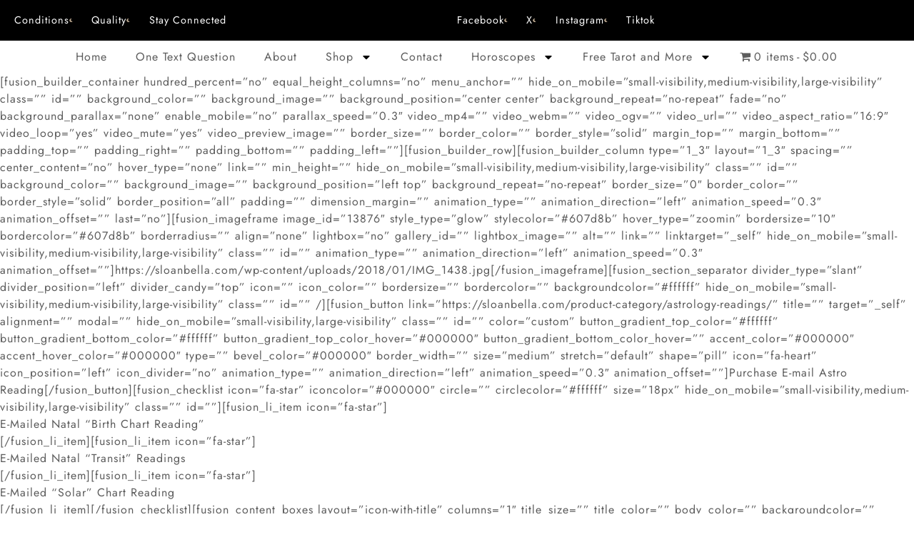

--- FILE ---
content_type: text/html; charset=UTF-8
request_url: https://sloanbella.com/oracles/chinese-astrology/horse/
body_size: 118017
content:
<!DOCTYPE html>
<html lang="en-US">
<head>
	<meta charset="UTF-8">
	<meta name="viewport" content="width=device-width, initial-scale=1.0, viewport-fit=cover" />		<title>Horse &#8211; Sloan Bella</title>
<meta name='robots' content='max-image-preview:large' />
<link rel='dns-prefetch' href='//fonts.googleapis.com' />
<link rel="alternate" type="application/rss+xml" title="Sloan Bella &raquo; Feed" href="https://sloanbella.com/feed/" />
<link rel="alternate" title="oEmbed (JSON)" type="application/json+oembed" href="https://sloanbella.com/wp-json/oembed/1.0/embed?url=https%3A%2F%2Fsloanbella.com%2Foracles%2Fchinese-astrology%2Fhorse%2F" />
<link rel="alternate" title="oEmbed (XML)" type="text/xml+oembed" href="https://sloanbella.com/wp-json/oembed/1.0/embed?url=https%3A%2F%2Fsloanbella.com%2Foracles%2Fchinese-astrology%2Fhorse%2F&#038;format=xml" />
<style id='wp-img-auto-sizes-contain-inline-css' type='text/css'>
img:is([sizes=auto i],[sizes^="auto," i]){contain-intrinsic-size:3000px 1500px}
/*# sourceURL=wp-img-auto-sizes-contain-inline-css */
</style>
<link rel='stylesheet' id='wc-elavon-converge-credit-card-checkout-block-css' href='https://sloanbella.com/wp-content/plugins/woocommerce-gateway-elavon/assets/css/blocks/wc-elavon-vm-checkout-block.css?ver=1768724442' type='text/css' media='all' />
<link rel='stylesheet' id='wc-elavon-converge-echeck-checkout-block-css' href='https://sloanbella.com/wp-content/plugins/woocommerce-gateway-elavon/assets/css/blocks/wc-elavon-vm-checkout-block.css?ver=2.14.6' type='text/css' media='all' />
<link rel='stylesheet' id='fluentform-elementor-widget-css' href='https://sloanbella.com/wp-content/plugins/fluentform/assets/css/fluent-forms-elementor-widget.css?ver=6.1.14' type='text/css' media='all' />
<style id='wp-emoji-styles-inline-css' type='text/css'>

	img.wp-smiley, img.emoji {
		display: inline !important;
		border: none !important;
		box-shadow: none !important;
		height: 1em !important;
		width: 1em !important;
		margin: 0 0.07em !important;
		vertical-align: -0.1em !important;
		background: none !important;
		padding: 0 !important;
	}
/*# sourceURL=wp-emoji-styles-inline-css */
</style>
<link rel='stylesheet' id='wp-block-library-css' href='https://sloanbella.com/wp-includes/css/dist/block-library/style.min.css?ver=922657c956b246b3b9e81b510463ba3c' type='text/css' media='all' />
<style id='wp-block-library-inline-css' type='text/css'>
.wp-block-quote.is-style-blue-quote { color: blue; }
/*# sourceURL=wp-block-library-inline-css */
</style>
<style id='wp-block-library-theme-inline-css' type='text/css'>
.wp-block-audio :where(figcaption){color:#555;font-size:13px;text-align:center}.is-dark-theme .wp-block-audio :where(figcaption){color:#ffffffa6}.wp-block-audio{margin:0 0 1em}.wp-block-code{border:1px solid #ccc;border-radius:4px;font-family:Menlo,Consolas,monaco,monospace;padding:.8em 1em}.wp-block-embed :where(figcaption){color:#555;font-size:13px;text-align:center}.is-dark-theme .wp-block-embed :where(figcaption){color:#ffffffa6}.wp-block-embed{margin:0 0 1em}.blocks-gallery-caption{color:#555;font-size:13px;text-align:center}.is-dark-theme .blocks-gallery-caption{color:#ffffffa6}:root :where(.wp-block-image figcaption){color:#555;font-size:13px;text-align:center}.is-dark-theme :root :where(.wp-block-image figcaption){color:#ffffffa6}.wp-block-image{margin:0 0 1em}.wp-block-pullquote{border-bottom:4px solid;border-top:4px solid;color:currentColor;margin-bottom:1.75em}.wp-block-pullquote :where(cite),.wp-block-pullquote :where(footer),.wp-block-pullquote__citation{color:currentColor;font-size:.8125em;font-style:normal;text-transform:uppercase}.wp-block-quote{border-left:.25em solid;margin:0 0 1.75em;padding-left:1em}.wp-block-quote cite,.wp-block-quote footer{color:currentColor;font-size:.8125em;font-style:normal;position:relative}.wp-block-quote:where(.has-text-align-right){border-left:none;border-right:.25em solid;padding-left:0;padding-right:1em}.wp-block-quote:where(.has-text-align-center){border:none;padding-left:0}.wp-block-quote.is-large,.wp-block-quote.is-style-large,.wp-block-quote:where(.is-style-plain){border:none}.wp-block-search .wp-block-search__label{font-weight:700}.wp-block-search__button{border:1px solid #ccc;padding:.375em .625em}:where(.wp-block-group.has-background){padding:1.25em 2.375em}.wp-block-separator.has-css-opacity{opacity:.4}.wp-block-separator{border:none;border-bottom:2px solid;margin-left:auto;margin-right:auto}.wp-block-separator.has-alpha-channel-opacity{opacity:1}.wp-block-separator:not(.is-style-wide):not(.is-style-dots){width:100px}.wp-block-separator.has-background:not(.is-style-dots){border-bottom:none;height:1px}.wp-block-separator.has-background:not(.is-style-wide):not(.is-style-dots){height:2px}.wp-block-table{margin:0 0 1em}.wp-block-table td,.wp-block-table th{word-break:normal}.wp-block-table :where(figcaption){color:#555;font-size:13px;text-align:center}.is-dark-theme .wp-block-table :where(figcaption){color:#ffffffa6}.wp-block-video :where(figcaption){color:#555;font-size:13px;text-align:center}.is-dark-theme .wp-block-video :where(figcaption){color:#ffffffa6}.wp-block-video{margin:0 0 1em}:root :where(.wp-block-template-part.has-background){margin-bottom:0;margin-top:0;padding:1.25em 2.375em}
/*# sourceURL=/wp-includes/css/dist/block-library/theme.min.css */
</style>
<style id='classic-theme-styles-inline-css' type='text/css'>
/*! This file is auto-generated */
.wp-block-button__link{color:#fff;background-color:#32373c;border-radius:9999px;box-shadow:none;text-decoration:none;padding:calc(.667em + 2px) calc(1.333em + 2px);font-size:1.125em}.wp-block-file__button{background:#32373c;color:#fff;text-decoration:none}
/*# sourceURL=/wp-includes/css/classic-themes.min.css */
</style>
<style id='noptin-email-optin-style-inline-css' type='text/css'>
.wp-block-noptin-email-optin{align-items:center;box-sizing:border-box;display:flex;justify-content:center;min-height:280px;padding:20px;position:relative;text-align:center}.wp-block-noptin-email-optin *{box-sizing:border-box}.wp-block-noptin-email-optin form{width:100%}.wp-block-noptin-email-optin.is-style-noptin-flex .noptin-block-form-footer{align-items:center;display:flex;gap:10px;justify-content:center}.wp-block-noptin-email-optin.is-style-noptin-flex .noptin-block-form-footer .noptin_form_input_email{flex-grow:1;min-width:0}.wp-block-noptin-email-optin.is-style-noptin-flex .noptin-block-form-footer .noptin_form_submit{flex-shrink:1;margin-top:0}:where(.wp-block-noptin-email-optin:not(.is-style-noptin-unstyled) input.noptin_form_input_email){background-color:#fff;border:1px solid #ced4da;border-radius:.25rem;box-shadow:none;color:#495057;padding:.45rem 1.2rem;transition:border-color .15s ease-in-out,box-shadow .15s ease-in-out}:where(.wp-block-noptin-email-optin:not(.is-style-noptin-unstyled) input.noptin_form_input_email:focus){background-color:#fff;border-color:#73b1e9;color:#495057;outline:0}:where(.wp-block-noptin-email-optin:not(.is-style-noptin-unstyled) .noptin_form_submit){background-clip:padding-box;background-color:#1e73be;border:1px solid transparent;border-radius:.25rem;box-shadow:none;color:#fff;font-weight:400;padding:.45rem 1.2rem;transition:color .15s ease-in-out,background-color .15s ease-in-out,border-color .15s ease-in-out,box-shadow .15s ease-in-out}:where(.wp-block-noptin-email-optin:not(.is-style-noptin-unstyled) .noptin_form_submit):focus,:where(.wp-block-noptin-email-optin:not(.is-style-noptin-unstyled) .noptin_form_submit):hover{box-shadow:0 .5rem 1rem rgba(0,0,0,.15)}.wp-block-noptin-email-optin:not(.is-style-noptin-unstyled) .noptin_form_title{font-size:23px;font-weight:700;line-height:1.4125;margin-bottom:10px;margin-top:16px;padding-top:4px}.wp-block-noptin-email-optin:not(.is-style-noptin-unstyled) .noptin_form_description{font-size:16px;line-height:1.3;margin-bottom:10px}.wp-block-noptin-email-optin:not(.is-style-noptin-unstyled) input.noptin_form_input_email{display:block;margin:0;width:100%}.wp-block-noptin-email-optin:not(.is-style-noptin-unstyled) input.noptin_form_input_email::-ms-expand{background-color:transparent;border:0}.wp-block-noptin-email-optin:not(.is-style-noptin-unstyled) .noptin_form_submit{display:block;flex:1 0 0;margin-top:10px;position:relative;text-align:center;text-transform:none;-webkit-user-select:none;-moz-user-select:none;user-select:none;vertical-align:middle;width:100%}.wp-block-noptin-email-optin:not(.is-style-noptin-unstyled) .noptin_form_submit:focus,.wp-block-noptin-email-optin:not(.is-style-noptin-unstyled) .noptin_form_submit:hover{outline:0!important}.noptin-block-form-header:empty{display:none}

/*# sourceURL=https://sloanbella.com/wp-content/plugins/newsletter-optin-box/build/Forms/assets/css/style-new-form-block.css */
</style>
<link rel='stylesheet' id='noptin-form-css' href='https://sloanbella.com/wp-content/plugins/newsletter-optin-box/build/Forms/assets/css/style-form.css?ver=bde59fed1153516aaf60' type='text/css' media='all' />
<style id='global-styles-inline-css' type='text/css'>
:root{--wp--preset--aspect-ratio--square: 1;--wp--preset--aspect-ratio--4-3: 4/3;--wp--preset--aspect-ratio--3-4: 3/4;--wp--preset--aspect-ratio--3-2: 3/2;--wp--preset--aspect-ratio--2-3: 2/3;--wp--preset--aspect-ratio--16-9: 16/9;--wp--preset--aspect-ratio--9-16: 9/16;--wp--preset--color--black: #000000;--wp--preset--color--cyan-bluish-gray: #abb8c3;--wp--preset--color--white: #ffffff;--wp--preset--color--pale-pink: #f78da7;--wp--preset--color--vivid-red: #cf2e2e;--wp--preset--color--luminous-vivid-orange: #ff6900;--wp--preset--color--luminous-vivid-amber: #fcb900;--wp--preset--color--light-green-cyan: #7bdcb5;--wp--preset--color--vivid-green-cyan: #00d084;--wp--preset--color--pale-cyan-blue: #8ed1fc;--wp--preset--color--vivid-cyan-blue: #0693e3;--wp--preset--color--vivid-purple: #9b51e0;--wp--preset--gradient--vivid-cyan-blue-to-vivid-purple: linear-gradient(135deg,rgb(6,147,227) 0%,rgb(155,81,224) 100%);--wp--preset--gradient--light-green-cyan-to-vivid-green-cyan: linear-gradient(135deg,rgb(122,220,180) 0%,rgb(0,208,130) 100%);--wp--preset--gradient--luminous-vivid-amber-to-luminous-vivid-orange: linear-gradient(135deg,rgb(252,185,0) 0%,rgb(255,105,0) 100%);--wp--preset--gradient--luminous-vivid-orange-to-vivid-red: linear-gradient(135deg,rgb(255,105,0) 0%,rgb(207,46,46) 100%);--wp--preset--gradient--very-light-gray-to-cyan-bluish-gray: linear-gradient(135deg,rgb(238,238,238) 0%,rgb(169,184,195) 100%);--wp--preset--gradient--cool-to-warm-spectrum: linear-gradient(135deg,rgb(74,234,220) 0%,rgb(151,120,209) 20%,rgb(207,42,186) 40%,rgb(238,44,130) 60%,rgb(251,105,98) 80%,rgb(254,248,76) 100%);--wp--preset--gradient--blush-light-purple: linear-gradient(135deg,rgb(255,206,236) 0%,rgb(152,150,240) 100%);--wp--preset--gradient--blush-bordeaux: linear-gradient(135deg,rgb(254,205,165) 0%,rgb(254,45,45) 50%,rgb(107,0,62) 100%);--wp--preset--gradient--luminous-dusk: linear-gradient(135deg,rgb(255,203,112) 0%,rgb(199,81,192) 50%,rgb(65,88,208) 100%);--wp--preset--gradient--pale-ocean: linear-gradient(135deg,rgb(255,245,203) 0%,rgb(182,227,212) 50%,rgb(51,167,181) 100%);--wp--preset--gradient--electric-grass: linear-gradient(135deg,rgb(202,248,128) 0%,rgb(113,206,126) 100%);--wp--preset--gradient--midnight: linear-gradient(135deg,rgb(2,3,129) 0%,rgb(40,116,252) 100%);--wp--preset--font-size--small: 13px;--wp--preset--font-size--medium: 20px;--wp--preset--font-size--large: 36px;--wp--preset--font-size--x-large: 42px;--wp--preset--spacing--20: 0.44rem;--wp--preset--spacing--30: 0.67rem;--wp--preset--spacing--40: 1rem;--wp--preset--spacing--50: 1.5rem;--wp--preset--spacing--60: 2.25rem;--wp--preset--spacing--70: 3.38rem;--wp--preset--spacing--80: 5.06rem;--wp--preset--shadow--natural: 6px 6px 9px rgba(0, 0, 0, 0.2);--wp--preset--shadow--deep: 12px 12px 50px rgba(0, 0, 0, 0.4);--wp--preset--shadow--sharp: 6px 6px 0px rgba(0, 0, 0, 0.2);--wp--preset--shadow--outlined: 6px 6px 0px -3px rgb(255, 255, 255), 6px 6px rgb(0, 0, 0);--wp--preset--shadow--crisp: 6px 6px 0px rgb(0, 0, 0);}:where(.is-layout-flex){gap: 0.5em;}:where(.is-layout-grid){gap: 0.5em;}body .is-layout-flex{display: flex;}.is-layout-flex{flex-wrap: wrap;align-items: center;}.is-layout-flex > :is(*, div){margin: 0;}body .is-layout-grid{display: grid;}.is-layout-grid > :is(*, div){margin: 0;}:where(.wp-block-columns.is-layout-flex){gap: 2em;}:where(.wp-block-columns.is-layout-grid){gap: 2em;}:where(.wp-block-post-template.is-layout-flex){gap: 1.25em;}:where(.wp-block-post-template.is-layout-grid){gap: 1.25em;}.has-black-color{color: var(--wp--preset--color--black) !important;}.has-cyan-bluish-gray-color{color: var(--wp--preset--color--cyan-bluish-gray) !important;}.has-white-color{color: var(--wp--preset--color--white) !important;}.has-pale-pink-color{color: var(--wp--preset--color--pale-pink) !important;}.has-vivid-red-color{color: var(--wp--preset--color--vivid-red) !important;}.has-luminous-vivid-orange-color{color: var(--wp--preset--color--luminous-vivid-orange) !important;}.has-luminous-vivid-amber-color{color: var(--wp--preset--color--luminous-vivid-amber) !important;}.has-light-green-cyan-color{color: var(--wp--preset--color--light-green-cyan) !important;}.has-vivid-green-cyan-color{color: var(--wp--preset--color--vivid-green-cyan) !important;}.has-pale-cyan-blue-color{color: var(--wp--preset--color--pale-cyan-blue) !important;}.has-vivid-cyan-blue-color{color: var(--wp--preset--color--vivid-cyan-blue) !important;}.has-vivid-purple-color{color: var(--wp--preset--color--vivid-purple) !important;}.has-black-background-color{background-color: var(--wp--preset--color--black) !important;}.has-cyan-bluish-gray-background-color{background-color: var(--wp--preset--color--cyan-bluish-gray) !important;}.has-white-background-color{background-color: var(--wp--preset--color--white) !important;}.has-pale-pink-background-color{background-color: var(--wp--preset--color--pale-pink) !important;}.has-vivid-red-background-color{background-color: var(--wp--preset--color--vivid-red) !important;}.has-luminous-vivid-orange-background-color{background-color: var(--wp--preset--color--luminous-vivid-orange) !important;}.has-luminous-vivid-amber-background-color{background-color: var(--wp--preset--color--luminous-vivid-amber) !important;}.has-light-green-cyan-background-color{background-color: var(--wp--preset--color--light-green-cyan) !important;}.has-vivid-green-cyan-background-color{background-color: var(--wp--preset--color--vivid-green-cyan) !important;}.has-pale-cyan-blue-background-color{background-color: var(--wp--preset--color--pale-cyan-blue) !important;}.has-vivid-cyan-blue-background-color{background-color: var(--wp--preset--color--vivid-cyan-blue) !important;}.has-vivid-purple-background-color{background-color: var(--wp--preset--color--vivid-purple) !important;}.has-black-border-color{border-color: var(--wp--preset--color--black) !important;}.has-cyan-bluish-gray-border-color{border-color: var(--wp--preset--color--cyan-bluish-gray) !important;}.has-white-border-color{border-color: var(--wp--preset--color--white) !important;}.has-pale-pink-border-color{border-color: var(--wp--preset--color--pale-pink) !important;}.has-vivid-red-border-color{border-color: var(--wp--preset--color--vivid-red) !important;}.has-luminous-vivid-orange-border-color{border-color: var(--wp--preset--color--luminous-vivid-orange) !important;}.has-luminous-vivid-amber-border-color{border-color: var(--wp--preset--color--luminous-vivid-amber) !important;}.has-light-green-cyan-border-color{border-color: var(--wp--preset--color--light-green-cyan) !important;}.has-vivid-green-cyan-border-color{border-color: var(--wp--preset--color--vivid-green-cyan) !important;}.has-pale-cyan-blue-border-color{border-color: var(--wp--preset--color--pale-cyan-blue) !important;}.has-vivid-cyan-blue-border-color{border-color: var(--wp--preset--color--vivid-cyan-blue) !important;}.has-vivid-purple-border-color{border-color: var(--wp--preset--color--vivid-purple) !important;}.has-vivid-cyan-blue-to-vivid-purple-gradient-background{background: var(--wp--preset--gradient--vivid-cyan-blue-to-vivid-purple) !important;}.has-light-green-cyan-to-vivid-green-cyan-gradient-background{background: var(--wp--preset--gradient--light-green-cyan-to-vivid-green-cyan) !important;}.has-luminous-vivid-amber-to-luminous-vivid-orange-gradient-background{background: var(--wp--preset--gradient--luminous-vivid-amber-to-luminous-vivid-orange) !important;}.has-luminous-vivid-orange-to-vivid-red-gradient-background{background: var(--wp--preset--gradient--luminous-vivid-orange-to-vivid-red) !important;}.has-very-light-gray-to-cyan-bluish-gray-gradient-background{background: var(--wp--preset--gradient--very-light-gray-to-cyan-bluish-gray) !important;}.has-cool-to-warm-spectrum-gradient-background{background: var(--wp--preset--gradient--cool-to-warm-spectrum) !important;}.has-blush-light-purple-gradient-background{background: var(--wp--preset--gradient--blush-light-purple) !important;}.has-blush-bordeaux-gradient-background{background: var(--wp--preset--gradient--blush-bordeaux) !important;}.has-luminous-dusk-gradient-background{background: var(--wp--preset--gradient--luminous-dusk) !important;}.has-pale-ocean-gradient-background{background: var(--wp--preset--gradient--pale-ocean) !important;}.has-electric-grass-gradient-background{background: var(--wp--preset--gradient--electric-grass) !important;}.has-midnight-gradient-background{background: var(--wp--preset--gradient--midnight) !important;}.has-small-font-size{font-size: var(--wp--preset--font-size--small) !important;}.has-medium-font-size{font-size: var(--wp--preset--font-size--medium) !important;}.has-large-font-size{font-size: var(--wp--preset--font-size--large) !important;}.has-x-large-font-size{font-size: var(--wp--preset--font-size--x-large) !important;}
:where(.wp-block-post-template.is-layout-flex){gap: 1.25em;}:where(.wp-block-post-template.is-layout-grid){gap: 1.25em;}
:where(.wp-block-term-template.is-layout-flex){gap: 1.25em;}:where(.wp-block-term-template.is-layout-grid){gap: 1.25em;}
:where(.wp-block-columns.is-layout-flex){gap: 2em;}:where(.wp-block-columns.is-layout-grid){gap: 2em;}
:root :where(.wp-block-pullquote){font-size: 1.5em;line-height: 1.6;}
/*# sourceURL=global-styles-inline-css */
</style>
<link rel='stylesheet' id='contact-form-7-css' href='https://sloanbella.com/wp-content/plugins/contact-form-7/includes/css/styles.css?ver=6.1.4' type='text/css' media='all' />
<link rel='stylesheet' id='horocommerce-css' href='https://sloanbella.com/wp-content/plugins/horocommerce/assets/css/front.css?ver=2.7.2' type='text/css' media='all' />
<link rel='stylesheet' id='magicanswers-css' href='https://sloanbella.com/wp-content/plugins/magic-answers/css/magicanswers.bundle.min.css?ver=3.2' type='text/css' media='all' />
<style id='magicanswers-inline-css' type='text/css'>
.magic-answers-wrap .ma-cta .ma-cta-btn{}
/*# sourceURL=magicanswers-inline-css */
</style>
<link rel='stylesheet' id='nd_elements_style-css' href='https://sloanbella.com/wp-content/plugins/nd-elements/css/style.css?ver=922657c956b246b3b9e81b510463ba3c' type='text/css' media='all' />
<link rel='stylesheet' id='nd_options_style-css' href='https://sloanbella.com/wp-content/plugins/nd-shortcodes/css/style.css?ver=922657c956b246b3b9e81b510463ba3c' type='text/css' media='all' />
<link rel='stylesheet' id='noptin-popups-css' href='https://sloanbella.com/wp-content/plugins/newsletter-optin-box/build/Forms/assets/css/style-popups.css?ver=260946016a0d5f417629' type='text/css' media='all' />
<link rel='stylesheet' id='page-list-style-css' href='https://sloanbella.com/wp-content/plugins/page-list/css/page-list.css?ver=5.9' type='text/css' media='all' />
<link rel='stylesheet' id='wpmenucart-icons-css' href='https://sloanbella.com/wp-content/plugins/woocommerce-menu-bar-cart/assets/css/wpmenucart-icons.min.css?ver=2.14.12' type='text/css' media='all' />
<style id='wpmenucart-icons-inline-css' type='text/css'>
@font-face{font-family:WPMenuCart;src:url(https://sloanbella.com/wp-content/plugins/woocommerce-menu-bar-cart/assets/fonts/WPMenuCart.eot);src:url(https://sloanbella.com/wp-content/plugins/woocommerce-menu-bar-cart/assets/fonts/WPMenuCart.eot?#iefix) format('embedded-opentype'),url(https://sloanbella.com/wp-content/plugins/woocommerce-menu-bar-cart/assets/fonts/WPMenuCart.woff2) format('woff2'),url(https://sloanbella.com/wp-content/plugins/woocommerce-menu-bar-cart/assets/fonts/WPMenuCart.woff) format('woff'),url(https://sloanbella.com/wp-content/plugins/woocommerce-menu-bar-cart/assets/fonts/WPMenuCart.ttf) format('truetype'),url(https://sloanbella.com/wp-content/plugins/woocommerce-menu-bar-cart/assets/fonts/WPMenuCart.svg#WPMenuCart) format('svg');font-weight:400;font-style:normal;font-display:swap}
/*# sourceURL=wpmenucart-icons-inline-css */
</style>
<link rel='stylesheet' id='wpmenucart-css' href='https://sloanbella.com/wp-content/plugins/woocommerce-menu-bar-cart/assets/css/wpmenucart-main.min.css?ver=2.14.12' type='text/css' media='all' />
<link rel='stylesheet' id='woocommerce-layout-css' href='https://sloanbella.com/wp-content/plugins/woocommerce/assets/css/woocommerce-layout.css?ver=10.4.3' type='text/css' media='all' />
<link rel='stylesheet' id='woocommerce-smallscreen-css' href='https://sloanbella.com/wp-content/plugins/woocommerce/assets/css/woocommerce-smallscreen.css?ver=10.4.3' type='text/css' media='only screen and (max-width: 768px)' />
<link rel='stylesheet' id='woocommerce-general-css' href='https://sloanbella.com/wp-content/plugins/woocommerce/assets/css/woocommerce.css?ver=10.4.3' type='text/css' media='all' />
<style id='woocommerce-inline-inline-css' type='text/css'>
.woocommerce form .form-row .required { visibility: visible; }
/*# sourceURL=woocommerce-inline-inline-css */
</style>
<link rel='stylesheet' id='wbcs-frontend-css' href='https://sloanbella.com/wp-content/plugins/woo-bookings-calendar-styler/assets/frontend.css?ver=1.3.1' type='text/css' media='all' />
<link rel='stylesheet' id='jquery-ui-style-css' href='https://sloanbella.com/wp-content/plugins/woocommerce-bookings/dist/jquery-ui-styles.css?ver=1.11.4-wc-bookings.2.2.9' type='text/css' media='all' />
<link rel='stylesheet' id='wc-bookings-styles-css' href='https://sloanbella.com/wp-content/plugins/woocommerce-bookings/dist/frontend.css?ver=2.2.9' type='text/css' media='all' />
<link rel='stylesheet' id='chld_thm_cfg_parent-css' href='https://sloanbella.com/wp-content/themes/taroti/style.css?ver=922657c956b246b3b9e81b510463ba3c' type='text/css' media='all' />
<link rel='stylesheet' id='nicdark-style-css' href='https://sloanbella.com/wp-content/themes/taroti-child/style.css?ver=1.2.1745893074' type='text/css' media='all' />
<link rel='stylesheet' id='nicdark-fonts-css' href='//fonts.googleapis.com/css?family=Ibarra+Real+Nova%3A300%2C400%2C500%2C600%2C700%7CJost%3A300%2C400%2C500%2C600%2C700&#038;ver=1.0.0' type='text/css' media='all' />
<link rel='stylesheet' id='elementor-frontend-css' href='https://sloanbella.com/wp-content/plugins/elementor/assets/css/frontend.min.css?ver=3.34.1' type='text/css' media='all' />
<link rel='stylesheet' id='widget-icon-list-css' href='https://sloanbella.com/wp-content/plugins/elementor/assets/css/widget-icon-list.min.css?ver=3.34.1' type='text/css' media='all' />
<link rel='stylesheet' id='widget-nav-menu-css' href='https://sloanbella.com/wp-content/plugins/elementor-pro/assets/css/widget-nav-menu.min.css?ver=3.34.0' type='text/css' media='all' />
<link rel='stylesheet' id='widget-heading-css' href='https://sloanbella.com/wp-content/plugins/elementor/assets/css/widget-heading.min.css?ver=3.34.1' type='text/css' media='all' />
<link rel='stylesheet' id='e-animation-fadeIn-css' href='https://sloanbella.com/wp-content/plugins/elementor/assets/lib/animations/styles/fadeIn.min.css?ver=3.34.1' type='text/css' media='all' />
<link rel='stylesheet' id='widget-image-css' href='https://sloanbella.com/wp-content/plugins/elementor/assets/css/widget-image.min.css?ver=3.34.1' type='text/css' media='all' />
<link rel='stylesheet' id='widget-social-icons-css' href='https://sloanbella.com/wp-content/plugins/elementor/assets/css/widget-social-icons.min.css?ver=3.34.1' type='text/css' media='all' />
<link rel='stylesheet' id='e-apple-webkit-css' href='https://sloanbella.com/wp-content/plugins/elementor/assets/css/conditionals/apple-webkit.min.css?ver=3.34.1' type='text/css' media='all' />
<link rel='stylesheet' id='elementor-post-51963-css' href='https://sloanbella.com/wp-content/uploads/elementor/css/post-51963.css?ver=1768716028' type='text/css' media='all' />
<link rel='stylesheet' id='elementor-post-48005-css' href='https://sloanbella.com/wp-content/uploads/elementor/css/post-48005.css?ver=1768716028' type='text/css' media='all' />
<link rel='stylesheet' id='elementor-post-48176-css' href='https://sloanbella.com/wp-content/uploads/elementor/css/post-48176.css?ver=1768716028' type='text/css' media='all' />
<link rel='stylesheet' id='elementor-gf-local-ibarrarealnova-css' href='https://sloanbella.com/wp-content/uploads/elementor/google-fonts/css/ibarrarealnova.css?ver=1742278686' type='text/css' media='all' />
<link rel='stylesheet' id='elementor-gf-local-jost-css' href='https://sloanbella.com/wp-content/uploads/elementor/google-fonts/css/jost.css?ver=1742278690' type='text/css' media='all' />
<link rel='stylesheet' id='elementor-gf-local-aguafinascript-css' href='https://sloanbella.com/wp-content/uploads/elementor/google-fonts/css/aguafinascript.css?ver=1742278691' type='text/css' media='all' />
<script type="text/template" id="tmpl-variation-template">
	<div class="woocommerce-variation-description">{{{ data.variation.variation_description }}}</div>
	<div class="woocommerce-variation-price">{{{ data.variation.price_html }}}</div>
	<div class="woocommerce-variation-availability">{{{ data.variation.availability_html }}}</div>
</script>
<script type="text/template" id="tmpl-unavailable-variation-template">
	<p role="alert">Sorry, this product is unavailable. Please choose a different combination.</p>
</script>
<script type="text/javascript" src="https://sloanbella.com/wp-includes/js/jquery/jquery.min.js?ver=3.7.1" id="jquery-core-js"></script>
<script type="text/javascript" src="https://sloanbella.com/wp-includes/js/jquery/jquery-migrate.min.js?ver=3.4.1" id="jquery-migrate-js"></script>
<script type="text/javascript" src="https://sloanbella.com/wp-includes/js/underscore.min.js?ver=1.13.7" id="underscore-js"></script>
<script type="text/javascript" id="wp-util-js-extra">
/* <![CDATA[ */
var _wpUtilSettings = {"ajax":{"url":"/wp-admin/admin-ajax.php"}};
//# sourceURL=wp-util-js-extra
/* ]]> */
</script>
<script type="text/javascript" src="https://sloanbella.com/wp-includes/js/wp-util.min.js?ver=922657c956b246b3b9e81b510463ba3c" id="wp-util-js"></script>
<script type="text/javascript" src="https://sloanbella.com/wp-content/plugins/woocommerce/assets/js/jquery-blockui/jquery.blockUI.min.js?ver=2.7.0-wc.10.4.3" id="wc-jquery-blockui-js" data-wp-strategy="defer"></script>
<script type="text/javascript" id="wc-add-to-cart-js-extra">
/* <![CDATA[ */
var wc_add_to_cart_params = {"ajax_url":"/wp-admin/admin-ajax.php","wc_ajax_url":"/?wc-ajax=%%endpoint%%","i18n_view_cart":"View cart","cart_url":"https://sloanbella.com/cart/","is_cart":"","cart_redirect_after_add":"yes"};
//# sourceURL=wc-add-to-cart-js-extra
/* ]]> */
</script>
<script type="text/javascript" src="https://sloanbella.com/wp-content/plugins/woocommerce/assets/js/frontend/add-to-cart.min.js?ver=10.4.3" id="wc-add-to-cart-js" defer="defer" data-wp-strategy="defer"></script>
<script type="text/javascript" src="https://sloanbella.com/wp-content/plugins/woocommerce/assets/js/js-cookie/js.cookie.min.js?ver=2.1.4-wc.10.4.3" id="wc-js-cookie-js" defer="defer" data-wp-strategy="defer"></script>
<script type="text/javascript" id="woocommerce-js-extra">
/* <![CDATA[ */
var woocommerce_params = {"ajax_url":"/wp-admin/admin-ajax.php","wc_ajax_url":"/?wc-ajax=%%endpoint%%","i18n_password_show":"Show password","i18n_password_hide":"Hide password"};
//# sourceURL=woocommerce-js-extra
/* ]]> */
</script>
<script type="text/javascript" src="https://sloanbella.com/wp-content/plugins/woocommerce/assets/js/frontend/woocommerce.min.js?ver=10.4.3" id="woocommerce-js" defer="defer" data-wp-strategy="defer"></script>
<script type="text/javascript" src="https://sloanbella.com/wp-content/plugins/elementor-pro/assets/js/page-transitions.min.js?ver=3.34.0" id="page-transitions-js"></script>
<script type="text/javascript" id="ajax_operation_script-js-extra">
/* <![CDATA[ */
var bigdatacloud_key = {"key":""};
var myAjax = {"ajaxurl":"https://sloanbella.com/wp-admin/admin-ajax.php"};
//# sourceURL=ajax_operation_script-js-extra
/* ]]> */
</script>
<script type="text/javascript" src="https://sloanbella.com/wp-content/plugins/woocommerce-anti-fraud/assets/js/geoloc.js?ver=1.0" id="ajax_operation_script-js"></script>
<link rel="https://api.w.org/" href="https://sloanbella.com/wp-json/" /><link rel="alternate" title="JSON" type="application/json" href="https://sloanbella.com/wp-json/wp/v2/pages/13796" /><link rel="EditURI" type="application/rsd+xml" title="RSD" href="https://sloanbella.com/xmlrpc.php?rsd" />

<link rel="canonical" href="https://sloanbella.com/oracles/chinese-astrology/horse/" />
<link rel='shortlink' href='https://sloanbella.com/?p=13796' />
<script>  var el_i13_login_captcha=null; var el_i13_register_captcha=null; </script>	<noscript><style>.woocommerce-product-gallery{ opacity: 1 !important; }</style></noscript>
	<meta name="generator" content="Elementor 3.34.1; features: e_font_icon_svg, additional_custom_breakpoints; settings: css_print_method-external, google_font-enabled, font_display-swap">
<style>

/*woo messages*/
.woocommerce-page .woocommerce-message,
.woocommerce-page ul.woocommerce-error,
.woocommerce-cart .cart-empty.woocommerce-info{ 
	border:0px solid #000; 
	padding: 15px 20px;
	background-color: var(--e-global-color-a0fe96f);
	outline:0px;
	
	color: var(--e-global-color-8235737);
	font-family: var(--e-global-typography-text-font-family), Sans-serif;
	font-size: var(--e-global-typography-text-font-size);
	font-weight: var(--e-global-typography-text-font-weight);
	text-transform: var(--e-global-typography-text-text-transform);
	font-style: var(--e-global-typography-text-font-style);
	text-decoration: var(--e-global-typography-text-text-decoration);
	line-height: var(--e-global-typography-text-line-height);
	letter-spacing: var(--e-global-typography-text-letter-spacing);
}
	
.woocommerce-page .woocommerce-message::before,
.woocommerce-page ul.woocommerce-error::before,
.woocommerce-cart .cart-empty.woocommerce-info::before,
.woocommerce-page .woocommerce-message a{ 
	display:none;
}
	
	
/*return to shop button*/
.woocommerce-cart .return-to-shop	a.button {
		background-color: var(--e-global-color-ebbf1d8);
		font-family: var(--e-global-typography-19445a5-font-family), Sans-serif;
		font-size: var(--e-global-typography-19445a5-font-size);
		font-weight: var(--e-global-typography-19445a5-font-weight);
		text-transform: var(--e-global-typography-19445a5-text-transform);
		font-style: var(--e-global-typography-19445a5-font-style);
		text-decoration: var(--e-global-typography-19445a5-text-decoration);
		line-height: var(--e-global-typography-19445a5-line-height);
		letter-spacing: var(--e-global-typography-19445a5-letter-spacing);
		color: var(--e-global-color-4f4b866);
		border-style: dashed;
		border-width: 1px 1px 1px 1px;
		border-color: var(--e-global-color-4fa29ad);
		border-radius: 0px 0px 0px 0px;
		padding: 15px 30px 15px 30px;
	}
	
</style>
<style>

	.single-post .comment-form label,
	.single-post .comment-form p,
	.single-post .comment-form textarea,
	.single-post .comment-form input[type='text']{
		float:left;
		width:100%;
		box-sizing:border-box;
	}
	
	.single-post .comment-form label {
		margin-bottom:10px
	}

</style>
			<style>
				.e-con.e-parent:nth-of-type(n+4):not(.e-lazyloaded):not(.e-no-lazyload),
				.e-con.e-parent:nth-of-type(n+4):not(.e-lazyloaded):not(.e-no-lazyload) * {
					background-image: none !important;
				}
				@media screen and (max-height: 1024px) {
					.e-con.e-parent:nth-of-type(n+3):not(.e-lazyloaded):not(.e-no-lazyload),
					.e-con.e-parent:nth-of-type(n+3):not(.e-lazyloaded):not(.e-no-lazyload) * {
						background-image: none !important;
					}
				}
				@media screen and (max-height: 640px) {
					.e-con.e-parent:nth-of-type(n+2):not(.e-lazyloaded):not(.e-no-lazyload),
					.e-con.e-parent:nth-of-type(n+2):not(.e-lazyloaded):not(.e-no-lazyload) * {
						background-image: none !important;
					}
				}
			</style>
					<style type="text/css" id="wp-custom-css">
			.elementor-element-47d0cfe7 {
	display: none !important;
}
.wc-bookings-booking-form {
	width:100% !important;
}
.ui-datepicker-prev, .ui-datepicker-next {
	top:8px !important;
}
.attachment-woocommerce_thumbnail {
	border:1px dashed #000 !important;
}
.product {
	text-align:center !important;
}		</style>
		</head>
<body class="wp-singular page-template-default page page-id-13796 page-child parent-pageid-598 wp-embed-responsive wp-theme-taroti wp-child-theme-taroti-child theme-taroti woocommerce-no-js noptin elementor-default elementor-kit-51963">
		<e-page-transition preloader-type="image" preloader-image-url="http://astrology.nicdark.com/astrology-wordpress-theme/wp-content/uploads/sites/2/2024/06/full-moon-on-a-white-background-2023-11-27-05-13-01-utc-min.png" class="e-page-transition--entering" exclude="^https\:\/\/sloanbella\.com\/wp\-admin\/">
					</e-page-transition>
				<header data-elementor-type="header" data-elementor-id="48005" class="elementor elementor-48005 elementor-location-header" data-elementor-post-type="elementor_library">
			<div class="elementor-element elementor-element-521ccb94 e-con-full elementor-hidden-mobile e-flex e-con e-parent" data-id="521ccb94" data-element_type="container" data-settings="{&quot;background_background&quot;:&quot;video&quot;,&quot;background_video_link&quot;:&quot;https:\/\/youtu.be\/qYxpH90Rj0U&quot;,&quot;background_play_on_mobile&quot;:&quot;yes&quot;,&quot;background_privacy_mode&quot;:&quot;yes&quot;}">
		<div class="elementor-background-video-container" aria-hidden="true">
							<div class="elementor-background-video-embed"></div>
						</div><div class="elementor-element elementor-element-2e6d1451 e-con-full e-flex e-con e-child" data-id="2e6d1451" data-element_type="container">
				<div class="elementor-element elementor-element-23ca3c45 elementor-icon-list--layout-inline elementor-align-start elementor-list-item-link-full_width elementor-widget elementor-widget-icon-list" data-id="23ca3c45" data-element_type="widget" data-widget_type="icon-list.default">
				<div class="elementor-widget-container">
							<ul class="elementor-icon-list-items elementor-inline-items">
							<li class="elementor-icon-list-item elementor-inline-item">
										<span class="elementor-icon-list-text">Conditions</span>
									</li>
								<li class="elementor-icon-list-item elementor-inline-item">
											<span class="elementor-icon-list-icon">
							<svg aria-hidden="true" class="e-font-icon-svg e-fas-moon" viewBox="0 0 512 512" xmlns="http://www.w3.org/2000/svg"><path d="M283.211 512c78.962 0 151.079-35.925 198.857-94.792 7.068-8.708-.639-21.43-11.562-19.35-124.203 23.654-238.262-71.576-238.262-196.954 0-72.222 38.662-138.635 101.498-174.394 9.686-5.512 7.25-20.197-3.756-22.23A258.156 258.156 0 0 0 283.211 0c-141.309 0-256 114.511-256 256 0 141.309 114.511 256 256 256z"></path></svg>						</span>
										<span class="elementor-icon-list-text">Quality</span>
									</li>
								<li class="elementor-icon-list-item elementor-inline-item">
											<span class="elementor-icon-list-icon">
							<svg aria-hidden="true" class="e-font-icon-svg e-fas-moon" viewBox="0 0 512 512" xmlns="http://www.w3.org/2000/svg"><path d="M283.211 512c78.962 0 151.079-35.925 198.857-94.792 7.068-8.708-.639-21.43-11.562-19.35-124.203 23.654-238.262-71.576-238.262-196.954 0-72.222 38.662-138.635 101.498-174.394 9.686-5.512 7.25-20.197-3.756-22.23A258.156 258.156 0 0 0 283.211 0c-141.309 0-256 114.511-256 256 0 141.309 114.511 256 256 256z"></path></svg>						</span>
										<span class="elementor-icon-list-text">Stay Connected</span>
									</li>
						</ul>
						</div>
				</div>
				</div>
		<div class="elementor-element elementor-element-2e68aad3 e-con-full e-flex e-con e-child" data-id="2e68aad3" data-element_type="container">
				<div class="elementor-element elementor-element-98d9fdf elementor-icon-list--layout-inline elementor-align-end elementor-list-item-link-full_width elementor-widget elementor-widget-icon-list" data-id="98d9fdf" data-element_type="widget" data-widget_type="icon-list.default">
				<div class="elementor-widget-container">
							<ul class="elementor-icon-list-items elementor-inline-items">
							<li class="elementor-icon-list-item elementor-inline-item">
											<a href="https://www.facebook.com/SloanBellaPsychicMedium/" target="_blank">

											<span class="elementor-icon-list-text">Facebook</span>
											</a>
									</li>
								<li class="elementor-icon-list-item elementor-inline-item">
											<a href="https://x.com/SloanBella" target="_blank">

												<span class="elementor-icon-list-icon">
							<svg aria-hidden="true" class="e-font-icon-svg e-fas-moon" viewBox="0 0 512 512" xmlns="http://www.w3.org/2000/svg"><path d="M283.211 512c78.962 0 151.079-35.925 198.857-94.792 7.068-8.708-.639-21.43-11.562-19.35-124.203 23.654-238.262-71.576-238.262-196.954 0-72.222 38.662-138.635 101.498-174.394 9.686-5.512 7.25-20.197-3.756-22.23A258.156 258.156 0 0 0 283.211 0c-141.309 0-256 114.511-256 256 0 141.309 114.511 256 256 256z"></path></svg>						</span>
										<span class="elementor-icon-list-text">X</span>
											</a>
									</li>
								<li class="elementor-icon-list-item elementor-inline-item">
											<a href="https://l.facebook.com/l.php?u=https%3A%2F%2Fwww.instagram.com%2Fsloanbella&#038;h=AT2cF9BWSuEHquTEJKVDUCBaOcKd_BQtAlHjWURi3ooK9f6https://www.instagram.com/sloanbella/rHHAtodQ2UwTnSNiHhowfX" target="_blank">

												<span class="elementor-icon-list-icon">
							<svg aria-hidden="true" class="e-font-icon-svg e-fas-moon" viewBox="0 0 512 512" xmlns="http://www.w3.org/2000/svg"><path d="M283.211 512c78.962 0 151.079-35.925 198.857-94.792 7.068-8.708-.639-21.43-11.562-19.35-124.203 23.654-238.262-71.576-238.262-196.954 0-72.222 38.662-138.635 101.498-174.394 9.686-5.512 7.25-20.197-3.756-22.23A258.156 258.156 0 0 0 283.211 0c-141.309 0-256 114.511-256 256 0 141.309 114.511 256 256 256z"></path></svg>						</span>
										<span class="elementor-icon-list-text">Instagram</span>
											</a>
									</li>
								<li class="elementor-icon-list-item elementor-inline-item">
											<a href="https://www.tiktok.com/@sloanbella" target="_blank">

												<span class="elementor-icon-list-icon">
							<svg aria-hidden="true" class="e-font-icon-svg e-fas-moon" viewBox="0 0 512 512" xmlns="http://www.w3.org/2000/svg"><path d="M283.211 512c78.962 0 151.079-35.925 198.857-94.792 7.068-8.708-.639-21.43-11.562-19.35-124.203 23.654-238.262-71.576-238.262-196.954 0-72.222 38.662-138.635 101.498-174.394 9.686-5.512 7.25-20.197-3.756-22.23A258.156 258.156 0 0 0 283.211 0c-141.309 0-256 114.511-256 256 0 141.309 114.511 256 256 256z"></path></svg>						</span>
										<span class="elementor-icon-list-text">Tiktok</span>
											</a>
									</li>
						</ul>
						</div>
				</div>
				</div>
				</div>
		<div class="elementor-element elementor-element-6ec1b2d e-con-full e-flex e-con e-parent" data-id="6ec1b2d" data-element_type="container">
				<div class="elementor-element elementor-element-842d5d4 elementor-nav-menu__align-center elementor-nav-menu--dropdown-tablet elementor-nav-menu__text-align-aside elementor-nav-menu--toggle elementor-nav-menu--burger elementor-widget elementor-widget-nav-menu" data-id="842d5d4" data-element_type="widget" data-settings="{&quot;layout&quot;:&quot;horizontal&quot;,&quot;submenu_icon&quot;:{&quot;value&quot;:&quot;&lt;svg aria-hidden=\&quot;true\&quot; class=\&quot;e-font-icon-svg e-fas-caret-down\&quot; viewBox=\&quot;0 0 320 512\&quot; xmlns=\&quot;http:\/\/www.w3.org\/2000\/svg\&quot;&gt;&lt;path d=\&quot;M31.3 192h257.3c17.8 0 26.7 21.5 14.1 34.1L174.1 354.8c-7.8 7.8-20.5 7.8-28.3 0L17.2 226.1C4.6 213.5 13.5 192 31.3 192z\&quot;&gt;&lt;\/path&gt;&lt;\/svg&gt;&quot;,&quot;library&quot;:&quot;fa-solid&quot;},&quot;toggle&quot;:&quot;burger&quot;}" data-widget_type="nav-menu.default">
				<div class="elementor-widget-container">
								<nav aria-label="Menu" class="elementor-nav-menu--main elementor-nav-menu__container elementor-nav-menu--layout-horizontal e--pointer-underline e--animation-fade">
				<ul id="menu-1-842d5d4" class="elementor-nav-menu"><li class="menu-item menu-item-type-post_type menu-item-object-page menu-item-home menu-item-48131"><a href="https://sloanbella.com/" class="elementor-item">Home</a></li>
<li class="menu-item menu-item-type-post_type menu-item-object-product menu-item-49474"><a href="https://sloanbella.com/product/text-question/" class="elementor-item">One Text Question</a></li>
<li class="menu-item menu-item-type-post_type menu-item-object-page menu-item-48132"><a href="https://sloanbella.com/about-sloan/" class="elementor-item">About</a></li>
<li class="menu-item menu-item-type-post_type menu-item-object-page menu-item-has-children menu-item-50263"><a href="https://sloanbella.com/shop-2/" class="elementor-item">Shop</a>
<ul class="sub-menu elementor-nav-menu--dropdown">
	<li class="menu-item menu-item-type-post_type menu-item-object-page menu-item-50882"><a href="https://sloanbella.com/merch/" class="elementor-sub-item">Merch</a></li>
	<li class="menu-item menu-item-type-post_type menu-item-object-page menu-item-48135"><a href="https://sloanbella.com/shop-astrology-2/" class="elementor-sub-item">Shop Astrology</a></li>
	<li class="menu-item menu-item-type-post_type menu-item-object-page menu-item-48136"><a href="https://sloanbella.com/shop-emailed-reports/" class="elementor-sub-item">Shop E-Mailed Reports</a></li>
	<li class="menu-item menu-item-type-post_type menu-item-object-page menu-item-51595"><a href="https://sloanbella.com/?page_id=51579" class="elementor-sub-item">Shop Crystals</a></li>
	<li class="menu-item menu-item-type-custom menu-item-object-custom menu-item-51915"><a href="https://sloanbella.com/shop-jewelry/" class="elementor-sub-item">Shop Jewelry</a></li>
	<li class="menu-item menu-item-type-post_type menu-item-object-product menu-item-50135"><a href="https://sloanbella.com/product/1-hour/" class="elementor-sub-item">1 Hour Reading</a></li>
</ul>
</li>
<li class="menu-item menu-item-type-post_type menu-item-object-page menu-item-48140"><a href="https://sloanbella.com/contact-2/" class="elementor-item">Contact</a></li>
<li class="menu-item menu-item-type-post_type menu-item-object-page menu-item-has-children menu-item-49138"><a href="https://sloanbella.com/horoscopes-3/" class="elementor-item">Horoscopes</a>
<ul class="sub-menu elementor-nav-menu--dropdown">
	<li class="menu-item menu-item-type-post_type menu-item-object-page menu-item-49140"><a href="https://sloanbella.com/astro-aries-latest/" class="elementor-sub-item">Aries</a></li>
	<li class="menu-item menu-item-type-post_type menu-item-object-page menu-item-49149"><a href="https://sloanbella.com/astro-taurus-latest/" class="elementor-sub-item">Taurus</a></li>
	<li class="menu-item menu-item-type-post_type menu-item-object-page menu-item-49143"><a href="https://sloanbella.com/astro-gemini-latest/" class="elementor-sub-item">Gemini</a></li>
	<li class="menu-item menu-item-type-post_type menu-item-object-page menu-item-49141"><a href="https://sloanbella.com/astro-cancer-latest/" class="elementor-sub-item">Cancer</a></li>
	<li class="menu-item menu-item-type-post_type menu-item-object-page menu-item-49144"><a href="https://sloanbella.com/astro-leo-latest/" class="elementor-sub-item">Leo</a></li>
	<li class="menu-item menu-item-type-post_type menu-item-object-page menu-item-49150"><a href="https://sloanbella.com/astro-virgo-latest/" class="elementor-sub-item">Virgo</a></li>
	<li class="menu-item menu-item-type-post_type menu-item-object-page menu-item-49145"><a href="https://sloanbella.com/astro-libra-latest/" class="elementor-sub-item">Libra</a></li>
	<li class="menu-item menu-item-type-post_type menu-item-object-page menu-item-49148"><a href="https://sloanbella.com/astro-scorpio-latest/" class="elementor-sub-item">Scorpio</a></li>
	<li class="menu-item menu-item-type-post_type menu-item-object-page menu-item-49147"><a href="https://sloanbella.com/astro-sagittarius-latest/" class="elementor-sub-item">Sagittarius</a></li>
	<li class="menu-item menu-item-type-post_type menu-item-object-page menu-item-49142"><a href="https://sloanbella.com/astro-capricorn-latest/" class="elementor-sub-item">Capricorn</a></li>
	<li class="menu-item menu-item-type-post_type menu-item-object-page menu-item-49139"><a href="https://sloanbella.com/astro-aquarius-latest/" class="elementor-sub-item">Aquarius</a></li>
	<li class="menu-item menu-item-type-post_type menu-item-object-page menu-item-49146"><a href="https://sloanbella.com/astro-pisces-latest/" class="elementor-sub-item">Pisces</a></li>
</ul>
</li>
<li class="menu-item menu-item-type-post_type menu-item-object-page current-page-ancestor menu-item-has-children menu-item-49867"><a href="https://sloanbella.com/oracles/" class="elementor-item">Free Tarot and More</a>
<ul class="sub-menu elementor-nav-menu--dropdown">
	<li class="menu-item menu-item-type-post_type menu-item-object-page menu-item-49868"><a href="https://sloanbella.com/oracles/free-tarot-reading/" class="elementor-sub-item">Free Tarot Reading</a></li>
	<li class="menu-item menu-item-type-post_type menu-item-object-page menu-item-49869"><a href="https://sloanbella.com/oracles/one-card-daily-tarot/" class="elementor-sub-item">One Card Daily Tarot</a></li>
	<li class="menu-item menu-item-type-post_type menu-item-object-page menu-item-49870"><a href="https://sloanbella.com/oracles/animal-spirits/" class="elementor-sub-item">Animal Spirits</a></li>
	<li class="menu-item menu-item-type-post_type menu-item-object-page menu-item-49871"><a href="https://sloanbella.com/oracles/fortune-teller/" class="elementor-sub-item">Fortune Teller</a></li>
	<li class="menu-item menu-item-type-post_type menu-item-object-page menu-item-49872"><a href="https://sloanbella.com/oracles/bio-compatibility/" class="elementor-sub-item">Bio Compatibility</a></li>
	<li class="menu-item menu-item-type-post_type menu-item-object-page menu-item-49873"><a href="https://sloanbella.com/oracles/astro-compatibility/" class="elementor-sub-item">Astro Compatibility</a></li>
	<li class="menu-item menu-item-type-post_type menu-item-object-page menu-item-49874"><a href="https://sloanbella.com/oracles/numbers/" class="elementor-sub-item">Numerology</a></li>
	<li class="menu-item menu-item-type-post_type menu-item-object-page menu-item-49875"><a href="https://sloanbella.com/oracles/natal-charts/" class="elementor-sub-item">Natal Charts</a></li>
	<li class="menu-item menu-item-type-post_type menu-item-object-page menu-item-49876"><a href="https://sloanbella.com/oracles/magic-answers/" class="elementor-sub-item">Magic Answers</a></li>
</ul>
</li>
<li class="menu-item menu-item-type-post_type wpmenucartli wpmenucart-display-standard menu-item" id="wpmenucartli"><a class="wpmenucart-contents empty-wpmenucart-visible" href="https://sloanbella.com" title="Start shopping"><i class="wpmenucart-icon-shopping-cart-0" role="img" aria-label="Cart"></i><span class="cartcontents">0 items</span><span class="amount">&#36;0.00</span></a></li></ul>			</nav>
					<div class="elementor-menu-toggle" role="button" tabindex="0" aria-label="Menu Toggle" aria-expanded="false">
			<svg aria-hidden="true" role="presentation" class="elementor-menu-toggle__icon--open e-font-icon-svg e-eicon-menu-bar" viewBox="0 0 1000 1000" xmlns="http://www.w3.org/2000/svg"><path d="M104 333H896C929 333 958 304 958 271S929 208 896 208H104C71 208 42 237 42 271S71 333 104 333ZM104 583H896C929 583 958 554 958 521S929 458 896 458H104C71 458 42 487 42 521S71 583 104 583ZM104 833H896C929 833 958 804 958 771S929 708 896 708H104C71 708 42 737 42 771S71 833 104 833Z"></path></svg><svg aria-hidden="true" role="presentation" class="elementor-menu-toggle__icon--close e-font-icon-svg e-eicon-close" viewBox="0 0 1000 1000" xmlns="http://www.w3.org/2000/svg"><path d="M742 167L500 408 258 167C246 154 233 150 217 150 196 150 179 158 167 167 154 179 150 196 150 212 150 229 154 242 171 254L408 500 167 742C138 771 138 800 167 829 196 858 225 858 254 829L496 587 738 829C750 842 767 846 783 846 800 846 817 842 829 829 842 817 846 804 846 783 846 767 842 750 829 737L588 500 833 258C863 229 863 200 833 171 804 137 775 137 742 167Z"></path></svg>		</div>
					<nav class="elementor-nav-menu--dropdown elementor-nav-menu__container" aria-hidden="true">
				<ul id="menu-2-842d5d4" class="elementor-nav-menu"><li class="menu-item menu-item-type-post_type menu-item-object-page menu-item-home menu-item-48131"><a href="https://sloanbella.com/" class="elementor-item" tabindex="-1">Home</a></li>
<li class="menu-item menu-item-type-post_type menu-item-object-product menu-item-49474"><a href="https://sloanbella.com/product/text-question/" class="elementor-item" tabindex="-1">One Text Question</a></li>
<li class="menu-item menu-item-type-post_type menu-item-object-page menu-item-48132"><a href="https://sloanbella.com/about-sloan/" class="elementor-item" tabindex="-1">About</a></li>
<li class="menu-item menu-item-type-post_type menu-item-object-page menu-item-has-children menu-item-50263"><a href="https://sloanbella.com/shop-2/" class="elementor-item" tabindex="-1">Shop</a>
<ul class="sub-menu elementor-nav-menu--dropdown">
	<li class="menu-item menu-item-type-post_type menu-item-object-page menu-item-50882"><a href="https://sloanbella.com/merch/" class="elementor-sub-item" tabindex="-1">Merch</a></li>
	<li class="menu-item menu-item-type-post_type menu-item-object-page menu-item-48135"><a href="https://sloanbella.com/shop-astrology-2/" class="elementor-sub-item" tabindex="-1">Shop Astrology</a></li>
	<li class="menu-item menu-item-type-post_type menu-item-object-page menu-item-48136"><a href="https://sloanbella.com/shop-emailed-reports/" class="elementor-sub-item" tabindex="-1">Shop E-Mailed Reports</a></li>
	<li class="menu-item menu-item-type-post_type menu-item-object-page menu-item-51595"><a href="https://sloanbella.com/?page_id=51579" class="elementor-sub-item" tabindex="-1">Shop Crystals</a></li>
	<li class="menu-item menu-item-type-custom menu-item-object-custom menu-item-51915"><a href="https://sloanbella.com/shop-jewelry/" class="elementor-sub-item" tabindex="-1">Shop Jewelry</a></li>
	<li class="menu-item menu-item-type-post_type menu-item-object-product menu-item-50135"><a href="https://sloanbella.com/product/1-hour/" class="elementor-sub-item" tabindex="-1">1 Hour Reading</a></li>
</ul>
</li>
<li class="menu-item menu-item-type-post_type menu-item-object-page menu-item-48140"><a href="https://sloanbella.com/contact-2/" class="elementor-item" tabindex="-1">Contact</a></li>
<li class="menu-item menu-item-type-post_type menu-item-object-page menu-item-has-children menu-item-49138"><a href="https://sloanbella.com/horoscopes-3/" class="elementor-item" tabindex="-1">Horoscopes</a>
<ul class="sub-menu elementor-nav-menu--dropdown">
	<li class="menu-item menu-item-type-post_type menu-item-object-page menu-item-49140"><a href="https://sloanbella.com/astro-aries-latest/" class="elementor-sub-item" tabindex="-1">Aries</a></li>
	<li class="menu-item menu-item-type-post_type menu-item-object-page menu-item-49149"><a href="https://sloanbella.com/astro-taurus-latest/" class="elementor-sub-item" tabindex="-1">Taurus</a></li>
	<li class="menu-item menu-item-type-post_type menu-item-object-page menu-item-49143"><a href="https://sloanbella.com/astro-gemini-latest/" class="elementor-sub-item" tabindex="-1">Gemini</a></li>
	<li class="menu-item menu-item-type-post_type menu-item-object-page menu-item-49141"><a href="https://sloanbella.com/astro-cancer-latest/" class="elementor-sub-item" tabindex="-1">Cancer</a></li>
	<li class="menu-item menu-item-type-post_type menu-item-object-page menu-item-49144"><a href="https://sloanbella.com/astro-leo-latest/" class="elementor-sub-item" tabindex="-1">Leo</a></li>
	<li class="menu-item menu-item-type-post_type menu-item-object-page menu-item-49150"><a href="https://sloanbella.com/astro-virgo-latest/" class="elementor-sub-item" tabindex="-1">Virgo</a></li>
	<li class="menu-item menu-item-type-post_type menu-item-object-page menu-item-49145"><a href="https://sloanbella.com/astro-libra-latest/" class="elementor-sub-item" tabindex="-1">Libra</a></li>
	<li class="menu-item menu-item-type-post_type menu-item-object-page menu-item-49148"><a href="https://sloanbella.com/astro-scorpio-latest/" class="elementor-sub-item" tabindex="-1">Scorpio</a></li>
	<li class="menu-item menu-item-type-post_type menu-item-object-page menu-item-49147"><a href="https://sloanbella.com/astro-sagittarius-latest/" class="elementor-sub-item" tabindex="-1">Sagittarius</a></li>
	<li class="menu-item menu-item-type-post_type menu-item-object-page menu-item-49142"><a href="https://sloanbella.com/astro-capricorn-latest/" class="elementor-sub-item" tabindex="-1">Capricorn</a></li>
	<li class="menu-item menu-item-type-post_type menu-item-object-page menu-item-49139"><a href="https://sloanbella.com/astro-aquarius-latest/" class="elementor-sub-item" tabindex="-1">Aquarius</a></li>
	<li class="menu-item menu-item-type-post_type menu-item-object-page menu-item-49146"><a href="https://sloanbella.com/astro-pisces-latest/" class="elementor-sub-item" tabindex="-1">Pisces</a></li>
</ul>
</li>
<li class="menu-item menu-item-type-post_type menu-item-object-page current-page-ancestor menu-item-has-children menu-item-49867"><a href="https://sloanbella.com/oracles/" class="elementor-item" tabindex="-1">Free Tarot and More</a>
<ul class="sub-menu elementor-nav-menu--dropdown">
	<li class="menu-item menu-item-type-post_type menu-item-object-page menu-item-49868"><a href="https://sloanbella.com/oracles/free-tarot-reading/" class="elementor-sub-item" tabindex="-1">Free Tarot Reading</a></li>
	<li class="menu-item menu-item-type-post_type menu-item-object-page menu-item-49869"><a href="https://sloanbella.com/oracles/one-card-daily-tarot/" class="elementor-sub-item" tabindex="-1">One Card Daily Tarot</a></li>
	<li class="menu-item menu-item-type-post_type menu-item-object-page menu-item-49870"><a href="https://sloanbella.com/oracles/animal-spirits/" class="elementor-sub-item" tabindex="-1">Animal Spirits</a></li>
	<li class="menu-item menu-item-type-post_type menu-item-object-page menu-item-49871"><a href="https://sloanbella.com/oracles/fortune-teller/" class="elementor-sub-item" tabindex="-1">Fortune Teller</a></li>
	<li class="menu-item menu-item-type-post_type menu-item-object-page menu-item-49872"><a href="https://sloanbella.com/oracles/bio-compatibility/" class="elementor-sub-item" tabindex="-1">Bio Compatibility</a></li>
	<li class="menu-item menu-item-type-post_type menu-item-object-page menu-item-49873"><a href="https://sloanbella.com/oracles/astro-compatibility/" class="elementor-sub-item" tabindex="-1">Astro Compatibility</a></li>
	<li class="menu-item menu-item-type-post_type menu-item-object-page menu-item-49874"><a href="https://sloanbella.com/oracles/numbers/" class="elementor-sub-item" tabindex="-1">Numerology</a></li>
	<li class="menu-item menu-item-type-post_type menu-item-object-page menu-item-49875"><a href="https://sloanbella.com/oracles/natal-charts/" class="elementor-sub-item" tabindex="-1">Natal Charts</a></li>
	<li class="menu-item menu-item-type-post_type menu-item-object-page menu-item-49876"><a href="https://sloanbella.com/oracles/magic-answers/" class="elementor-sub-item" tabindex="-1">Magic Answers</a></li>
</ul>
</li>
<li class="menu-item menu-item-type-post_type wpmenucartli wpmenucart-display-standard menu-item" id="wpmenucartli"><a class="wpmenucart-contents empty-wpmenucart-visible" href="https://sloanbella.com" title="Start shopping"><i class="wpmenucart-icon-shopping-cart-0" role="img" aria-label="Cart"></i><span class="cartcontents">0 items</span><span class="amount">&#36;0.00</span></a></li></ul>			</nav>
						</div>
				</div>
				</div>
				</header>
		
<p>[fusion_builder_container hundred_percent=&#8221;no&#8221; equal_height_columns=&#8221;no&#8221; menu_anchor=&#8221;&#8221; hide_on_mobile=&#8221;small-visibility,medium-visibility,large-visibility&#8221; class=&#8221;&#8221; id=&#8221;&#8221; background_color=&#8221;&#8221; background_image=&#8221;&#8221; background_position=&#8221;center center&#8221; background_repeat=&#8221;no-repeat&#8221; fade=&#8221;no&#8221; background_parallax=&#8221;none&#8221; enable_mobile=&#8221;no&#8221; parallax_speed=&#8221;0.3&#8243; video_mp4=&#8221;&#8221; video_webm=&#8221;&#8221; video_ogv=&#8221;&#8221; video_url=&#8221;&#8221; video_aspect_ratio=&#8221;16:9&#8243; video_loop=&#8221;yes&#8221; video_mute=&#8221;yes&#8221; video_preview_image=&#8221;&#8221; border_size=&#8221;&#8221; border_color=&#8221;&#8221; border_style=&#8221;solid&#8221; margin_top=&#8221;&#8221; margin_bottom=&#8221;&#8221; padding_top=&#8221;&#8221; padding_right=&#8221;&#8221; padding_bottom=&#8221;&#8221; padding_left=&#8221;&#8221;][fusion_builder_row][fusion_builder_column type=&#8221;1_3&#8243; layout=&#8221;1_3&#8243; spacing=&#8221;&#8221; center_content=&#8221;no&#8221; hover_type=&#8221;none&#8221; link=&#8221;&#8221; min_height=&#8221;&#8221; hide_on_mobile=&#8221;small-visibility,medium-visibility,large-visibility&#8221; class=&#8221;&#8221; id=&#8221;&#8221; background_color=&#8221;&#8221; background_image=&#8221;&#8221; background_position=&#8221;left top&#8221; background_repeat=&#8221;no-repeat&#8221; border_size=&#8221;0&#8243; border_color=&#8221;&#8221; border_style=&#8221;solid&#8221; border_position=&#8221;all&#8221; padding=&#8221;&#8221; dimension_margin=&#8221;&#8221; animation_type=&#8221;&#8221; animation_direction=&#8221;left&#8221; animation_speed=&#8221;0.3&#8243; animation_offset=&#8221;&#8221; last=&#8221;no&#8221;][fusion_imageframe image_id=&#8221;13876&#8243; style_type=&#8221;glow&#8221; stylecolor=&#8221;#607d8b&#8221; hover_type=&#8221;zoomin&#8221; bordersize=&#8221;10&#8243; bordercolor=&#8221;#607d8b&#8221; borderradius=&#8221;&#8221; align=&#8221;none&#8221; lightbox=&#8221;no&#8221; gallery_id=&#8221;&#8221; lightbox_image=&#8221;&#8221; alt=&#8221;&#8221; link=&#8221;&#8221; linktarget=&#8221;_self&#8221; hide_on_mobile=&#8221;small-visibility,medium-visibility,large-visibility&#8221; class=&#8221;&#8221; id=&#8221;&#8221; animation_type=&#8221;&#8221; animation_direction=&#8221;left&#8221; animation_speed=&#8221;0.3&#8243; animation_offset=&#8221;&#8221;]https://sloanbella.com/wp-content/uploads/2018/01/IMG_1438.jpg[/fusion_imageframe][fusion_section_separator divider_type=&#8221;slant&#8221; divider_position=&#8221;left&#8221; divider_candy=&#8221;top&#8221; icon=&#8221;&#8221; icon_color=&#8221;&#8221; bordersize=&#8221;&#8221; bordercolor=&#8221;&#8221; backgroundcolor=&#8221;#ffffff&#8221; hide_on_mobile=&#8221;small-visibility,medium-visibility,large-visibility&#8221; class=&#8221;&#8221; id=&#8221;&#8221; /][fusion_button link=&#8221;https://sloanbella.com/product-category/astrology-readings/&#8221; title=&#8221;&#8221; target=&#8221;_self&#8221; alignment=&#8221;&#8221; modal=&#8221;&#8221; hide_on_mobile=&#8221;small-visibility,large-visibility&#8221; class=&#8221;&#8221; id=&#8221;&#8221; color=&#8221;custom&#8221; button_gradient_top_color=&#8221;#ffffff&#8221; button_gradient_bottom_color=&#8221;#ffffff&#8221; button_gradient_top_color_hover=&#8221;#000000&#8243; button_gradient_bottom_color_hover=&#8221;&#8221; accent_color=&#8221;#000000&#8243; accent_hover_color=&#8221;#000000&#8243; type=&#8221;&#8221; bevel_color=&#8221;#000000&#8243; border_width=&#8221;&#8221; size=&#8221;medium&#8221; stretch=&#8221;default&#8221; shape=&#8221;pill&#8221; icon=&#8221;fa-heart&#8221; icon_position=&#8221;left&#8221; icon_divider=&#8221;no&#8221; animation_type=&#8221;&#8221; animation_direction=&#8221;left&#8221; animation_speed=&#8221;0.3&#8243; animation_offset=&#8221;&#8221;]Purchase E-mail Astro Reading[/fusion_button][fusion_checklist icon=&#8221;fa-star&#8221; iconcolor=&#8221;#000000&#8243; circle=&#8221;&#8221; circlecolor=&#8221;#ffffff&#8221; size=&#8221;18px&#8221; hide_on_mobile=&#8221;small-visibility,medium-visibility,large-visibility&#8221; class=&#8221;&#8221; id=&#8221;&#8221;][fusion_li_item icon=&#8221;fa-star&#8221;]</p>
<p>E-Mailed Natal &#8220;Birth Chart Reading&#8221;</p>
<p>[/fusion_li_item][fusion_li_item icon=&#8221;fa-star&#8221;]</p>
<p>E-Mailed Natal &#8220;Transit&#8221; Readings</p>
<p>[/fusion_li_item][fusion_li_item icon=&#8221;fa-star&#8221;]</p>
<p>E-Mailed &#8220;Solar&#8221; Chart Reading</p>
<p>[/fusion_li_item][/fusion_checklist][fusion_content_boxes layout=&#8221;icon-with-title&#8221; columns=&#8221;1&#8243; title_size=&#8221;&#8221; title_color=&#8221;&#8221; body_color=&#8221;&#8221; backgroundcolor=&#8221;&#8221; iconcolor=&#8221;&#8221; icon_circle=&#8221;&#8221; icon_circle_radius=&#8221;&#8221; circlecolor=&#8221;&#8221; circlebordersize=&#8221;&#8221; circlebordercolor=&#8221;&#8221; outercirclebordersize=&#8221;&#8221; outercirclebordercolor=&#8221;&#8221; icon_size=&#8221;&#8221; icon_hover_type=&#8221;&#8221; hover_accent_color=&#8221;&#8221; link_type=&#8221;&#8221; link_area=&#8221;&#8221; link_target=&#8221;&#8221; icon_align=&#8221;left&#8221; animation_type=&#8221;&#8221; animation_delay=&#8221;&#8221; animation_offset=&#8221;&#8221; animation_direction=&#8221;left&#8221; animation_speed=&#8221;0.3&#8243; margin_top=&#8221;&#8221; margin_bottom=&#8221;&#8221; hide_on_mobile=&#8221;small-visibility,medium-visibility,large-visibility&#8221; class=&#8221;&#8221; id=&#8221;&#8221;][fusion_content_box title=&#8221;Chinese Horse Daily Horoscope&#8221; backgroundcolor=&#8221;&#8221; icon=&#8221;&#8221; iconflip=&#8221;&#8221; iconrotate=&#8221;&#8221; iconspin=&#8221;no&#8221; iconcolor=&#8221;&#8221; circlecolor=&#8221;&#8221; circlebordersize=&#8221;&#8221; circlebordercolor=&#8221;&#8221; outercirclebordersize=&#8221;&#8221; outercirclebordercolor=&#8221;&#8221; image=&#8221;&#8221; image_width=&#8221;35&#8243; image_height=&#8221;35&#8243; link=&#8221;&#8221; linktext=&#8221;Read More&#8221; link_target=&#8221;&#8221; animation_type=&#8221;&#8221; animation_direction=&#8221;left&#8221; animation_speed=&#8221;0.3&#8243; animation_offset=&#8221;&#8221;]</p>
<p>[get_chinese_daily_horoscope]</p>
<p>[/fusion_content_box][fusion_content_box title=&#8221;Chinese Horse Weekly Horoscope &#8221; backgroundcolor=&#8221;&#8221; icon=&#8221;&#8221; iconflip=&#8221;&#8221; iconrotate=&#8221;&#8221; iconspin=&#8221;no&#8221; iconcolor=&#8221;&#8221; circlecolor=&#8221;&#8221; circlebordersize=&#8221;&#8221; circlebordercolor=&#8221;&#8221; outercirclebordersize=&#8221;&#8221; outercirclebordercolor=&#8221;&#8221; image=&#8221;&#8221; image_width=&#8221;35&#8243; image_height=&#8221;35&#8243; link=&#8221;&#8221; linktext=&#8221;&#8221; link_target=&#8221;&#8221; animation_type=&#8221;&#8221; animation_direction=&#8221;left&#8221; animation_speed=&#8221;0.3&#8243; animation_offset=&#8221;&#8221;]</p>
<p>[php_get_weekly_chinese_astro]</p>
<p>[/fusion_content_box][/fusion_content_boxes][/fusion_builder_column][fusion_builder_column type=&#8221;2_3&#8243; layout=&#8221;2_3&#8243; spacing=&#8221;&#8221; center_content=&#8221;no&#8221; hover_type=&#8221;none&#8221; link=&#8221;&#8221; min_height=&#8221;&#8221; hide_on_mobile=&#8221;small-visibility,medium-visibility,large-visibility&#8221; class=&#8221;&#8221; id=&#8221;&#8221; background_color=&#8221;&#8221; background_image=&#8221;&#8221; background_position=&#8221;left top&#8221; background_repeat=&#8221;no-repeat&#8221; border_size=&#8221;0&#8243; border_color=&#8221;&#8221; border_style=&#8221;solid&#8221; border_position=&#8221;all&#8221; padding=&#8221;&#8221; dimension_margin=&#8221;&#8221; animation_type=&#8221;&#8221; animation_direction=&#8221;left&#8221; animation_speed=&#8221;0.3&#8243; animation_offset=&#8221;&#8221; last=&#8221;no&#8221;][fusion_text]</p>
<p><span style="font-family: 'andale mono', monospace;"><b><i>Chinese Horse</i></b></span></p>
<p>Earthly Branch of Birth Year: Wu<br />
Wu Xing (The Five Elements): Huo (Fire)<br />
Yin Yang: Yang</p>
<div>
<div><span style="font-family: Verdana, Geneva, sans-serif;"> </span></div>
<div>Lucky Numbers: 2, 3, 7<br />
Lucky Colors: brown, yellow, purple<br />
Lucky Flowers: calla lily, jasmine, marigold<br />
Lucky Directions: northeast, southwest and northwest</div>
<div></div>
<div></div>
<div>
<ul>
<li>Unlucky Numbers: 1, 5, 6</li>
<li>Unlucky Colors: blue, white, gold</li>
<li>Unlucky Direction: southeast</li>
</ul>
<div></div>
</div>
<div id="AppleMailSignature">
<div class="ApplePlainTextBody">
<div class="">
<div class="c_title">
<h1></h1>
<h1></h1>
<h1>Year of the Horse</h1>
<div></div>
<div>
<div class="div_zoLeft box_no">
<ul class="bgNo btm_brd">
<li>Feb.11,1918-Jan.31,1919</li>
<li>Jan.30,1930-Feb.16,1931</li>
<li>Feb.15,1942-Feb.4,1943</li>
<li>Feb.3,1954-Jan.23,1955</li>
<li>Jan.21,1966-Feb.8,1967</li>
<li>Feb.7,1978-Jan.27,1979</li>
<li>Jan.27,1990-Feb.14,1991</li>
<li>Feb.12,2002-Jan.31,2003</li>
<li>Jan.31,2014-Feb.18,2015</li>
<li>Feb.17,2026-Feb.5,2027</li>
<li class="left_no_btm_brd">Feb.4,2038-Jan.23,2039</li>
<li class="right_no_btm_brd">Jan.23,2050-Feb.10,2051</li>
</ul>
<div></div>
</div>
</div>
<div class="clear"></div>
</div>
<div class="clear">Horse is the seventh in the 12-year cycle of Chinese zodiac sign. The Years of the Horse include 1918, 1930, 1942, 1954, 1966, 1978, 1990, 2002, 2014, 2026&#8230;</div>
<div id="zoom" class="contcont">
<div id="artFlag">
<p>The Five Elements of Horse is Fire (Huo), which symbolizes enthusiasm and energy. The animal gives people an impression of independence and integrity. Its spirit is recognized to be the Chinese people&#8217;s ethos &#8211; making unremitting efforts to improve themselves with passion and diligence.</p>
<ul class="contLi">
<li>Strengths<br />
Most have nice personalities, such as warm-hearted, upright and easygoing. Hence, they usually have a lot of friends flocking around them. Independence and endurance makes them more powerful, and they do not easily give up when in difficulties. Positive attitude leads to a brighter direction.</li>
</ul>
<ul class="contLi">
<li>Weaknesses<br />
The love of spending seems to be the biggest problem since they must be financially well off to support their social activities and outlook. Besides, their frank attitude at times leads to letting out secret easily. Persistence is what they lack on the path of success.</li>
</ul>
<ul>
<li>Perfect Matches: Tiger, Sheep, Rabbit<br />
They are born to be a well-matched couple, sharing a lot in common.</li>
<li>Acceptable Matches: Dragon, Dog, Monkey<br />
Their life will be sweet and happy as long as one of them learns to be considerate, tolerant and understanding.</li>
<li>Complementary Match: Pig<br />
They are a complementary couple in characteristic and capability, and good partners in housework / business.</li>
<li>Intimate Friend: Snake<br />
They are not so much couple as intimate friends, enjoying the same value for fashion and art.</li>
<li>Avoid: Rat, Ox, Rooster, Horse<br />
They cannot understand and support each other.</li>
</ul>
</div>
</div>
</div>
</div>
</div>
<div></div>
</div>
<div>They always impress upon people with dynamic, zealous and generous image. Although endowed with many shinning points, they have to face the weaknesses in their characteristics.</div>
<div></div>
<div></div>
<div>Combined with the western 12 constellations, Horses&#8217; characteristics tends to be more specific, such as self-disciplined Aries, ambitious Taurus, confident Gemini, cautious Cancer, tough Leo, prudent Virgo, graceful Libra, passionate Scorpio, enthusiastic Sagittarius, aspirant Capricorn, generous Aquarius and insightful Pisces.</div>
<div></div>
<div></div>
<div></div>
<div>
<div class="sectionBorder">
<div class="div_zoContent">
<div class="g_outerbox div">
<table class="c_tableX" border="1" cellspacing="1" cellpadding="1">
<tbody>
<tr>
<th>Types</th>
<th>Years of Birth</th>
<th>Personality Traits</th>
</tr>
<tr>
<td>Wood Horse</td>
<td>1954, 2014</td>
<td>Born leader and decision maker, with rich imagination and penetrating opinions.</td>
</tr>
<tr>
<td>Fire Horse</td>
<td>1906, 1966</td>
<td>Intelligent, passionate, energetic; sensitive to dressing and fashion.</td>
</tr>
<tr>
<td>Earth Horse</td>
<td>1918, 1978</td>
<td>Optimistic, with strong action and executive power.</td>
</tr>
<tr>
<td>Metal Horse</td>
<td>1930, 1990</td>
<td>Frank by nature with a ready tongue, sparing no effort to help friends.</td>
</tr>
<tr>
<td>Water Horse</td>
<td>1942, 2002</td>
<td>Some short-tempered, but giving and considerate to friends.</td>
</tr>
</tbody>
</table>
</div>
<div class="g_outerbox div"></div>
<div class="g_outerbox div"></div>
<div></div>
<div></div>
<div>
<h3>Celebrities with Chinese Zodiac Horse</h3>
</div>
<div class="g_outerbox div">Louisa May Alcott, Chopin, Davy Crockett, Ella Fitzgerald, Aretha Franklin, Sandra Day O&#8217;Connor, Rembrandt, Teddy Roosevelt, Sir Isaac Newton, Barbara Streisand, Cindy Crawford, Cynthia Nixon, Denzel Washington, Harrison Ford, Jason Biggs, Jackie Chan, Jerry Seinfeld, John Travolta, Leonard Bernstein, Oprah Winfrey, Paul McCartney, Rembrandt, Ashton Kutcher, Emma Watson, Josh Hartnett, Katie Holmes, Kristen Stewart, Kobe Bryant, Genghis Khan, Emperor Kangxi and Yongzheng of China’s Qing Dynasty (1644 &#8211; 1911)</div>
</div>
</div>
</div>
<p>[/fusion_text][/fusion_builder_column][/fusion_builder_row][/fusion_builder_container]</p>
     

		<footer data-elementor-type="footer" data-elementor-id="48176" class="elementor elementor-48176 elementor-location-footer" data-elementor-post-type="elementor_library">
			<div class="elementor-element elementor-element-54e77a3d e-flex e-con-boxed e-con e-parent" data-id="54e77a3d" data-element_type="container" data-settings="{&quot;background_background&quot;:&quot;video&quot;,&quot;background_video_link&quot;:&quot;https:\/\/youtu.be\/qYxpH90Rj0U&quot;,&quot;background_play_on_mobile&quot;:&quot;yes&quot;,&quot;background_privacy_mode&quot;:&quot;yes&quot;}">
					<div class="e-con-inner">
		<div class="elementor-background-video-container" aria-hidden="true">
							<div class="elementor-background-video-embed"></div>
						</div><div class="elementor-element elementor-element-18d8fcb6 e-con-full e-flex e-con e-child" data-id="18d8fcb6" data-element_type="container">
				<div class="elementor-element elementor-element-1251cc00 elementor-widget elementor-widget-heading" data-id="1251cc00" data-element_type="widget" data-widget_type="heading.default">
				<div class="elementor-widget-container">
					<h4 class="elementor-heading-title elementor-size-default">Address :</h4>				</div>
				</div>
				<div class="elementor-element elementor-element-5bd47356 elementor-align-start elementor-tablet-align-start elementor-mobile-align-center elementor-icon-list--layout-traditional elementor-list-item-link-full_width elementor-widget elementor-widget-icon-list" data-id="5bd47356" data-element_type="widget" data-widget_type="icon-list.default">
				<div class="elementor-widget-container">
							<ul class="elementor-icon-list-items">
							<li class="elementor-icon-list-item">
										<span class="elementor-icon-list-text">Address : 2222 foothill blvd</span>
									</li>
								<li class="elementor-icon-list-item">
										<span class="elementor-icon-list-text">Studio #E234 La Canada California 91011</span>
									</li>
								<li class="elementor-icon-list-item">
										<span class="elementor-icon-list-text">Country : United States</span>
									</li>
						</ul>
						</div>
				</div>
				<div class="elementor-element elementor-element-548cb96c elementor-icon-list--layout-inline elementor-align-start elementor-tablet-align-start elementor-mobile-align-center elementor-list-item-link-full_width elementor-invisible elementor-widget elementor-widget-icon-list" data-id="548cb96c" data-element_type="widget" data-settings="{&quot;_animation&quot;:&quot;fadeIn&quot;,&quot;_animation_delay&quot;:&quot;400&quot;}" data-widget_type="icon-list.default">
				<div class="elementor-widget-container">
							<ul class="elementor-icon-list-items elementor-inline-items">
							<li class="elementor-icon-list-item elementor-inline-item">
											<span class="elementor-icon-list-icon">
							<svg aria-hidden="true" class="e-font-icon-svg e-fab-cc-visa" viewBox="0 0 576 512" xmlns="http://www.w3.org/2000/svg"><path d="M470.1 231.3s7.6 37.2 9.3 45H446c3.3-8.9 16-43.5 16-43.5-.2.3 3.3-9.1 5.3-14.9l2.8 13.4zM576 80v352c0 26.5-21.5 48-48 48H48c-26.5 0-48-21.5-48-48V80c0-26.5 21.5-48 48-48h480c26.5 0 48 21.5 48 48zM152.5 331.2L215.7 176h-42.5l-39.3 106-4.3-21.5-14-71.4c-2.3-9.9-9.4-12.7-18.2-13.1H32.7l-.7 3.1c15.8 4 29.9 9.8 42.2 17.1l35.8 135h42.5zm94.4.2L272.1 176h-40.2l-25.1 155.4h40.1zm139.9-50.8c.2-17.7-10.6-31.2-33.7-42.3-14.1-7.1-22.7-11.9-22.7-19.2.2-6.6 7.3-13.4 23.1-13.4 13.1-.3 22.7 2.8 29.9 5.9l3.6 1.7 5.5-33.6c-7.9-3.1-20.5-6.6-36-6.6-39.7 0-67.6 21.2-67.8 51.4-.3 22.3 20 34.7 35.2 42.2 15.5 7.6 20.8 12.6 20.8 19.3-.2 10.4-12.6 15.2-24.1 15.2-16 0-24.6-2.5-37.7-8.3l-5.3-2.5-5.6 34.9c9.4 4.3 26.8 8.1 44.8 8.3 42.2.1 69.7-20.8 70-53zM528 331.4L495.6 176h-31.1c-9.6 0-16.9 2.8-21 12.9l-59.7 142.5H426s6.9-19.2 8.4-23.3H486c1.2 5.5 4.8 23.3 4.8 23.3H528z"></path></svg>						</span>
										<span class="elementor-icon-list-text"></span>
									</li>
								<li class="elementor-icon-list-item elementor-inline-item">
											<span class="elementor-icon-list-icon">
							<svg aria-hidden="true" class="e-font-icon-svg e-fab-cc-paypal" viewBox="0 0 576 512" xmlns="http://www.w3.org/2000/svg"><path d="M186.3 258.2c0 12.2-9.7 21.5-22 21.5-9.2 0-16-5.2-16-15 0-12.2 9.5-22 21.7-22 9.3 0 16.3 5.7 16.3 15.5zM80.5 209.7h-4.7c-1.5 0-3 1-3.2 2.7l-4.3 26.7 8.2-.3c11 0 19.5-1.5 21.5-14.2 2.3-13.4-6.2-14.9-17.5-14.9zm284 0H360c-1.8 0-3 1-3.2 2.7l-4.2 26.7 8-.3c13 0 22-3 22-18-.1-10.6-9.6-11.1-18.1-11.1zM576 80v352c0 26.5-21.5 48-48 48H48c-26.5 0-48-21.5-48-48V80c0-26.5 21.5-48 48-48h480c26.5 0 48 21.5 48 48zM128.3 215.4c0-21-16.2-28-34.7-28h-40c-2.5 0-5 2-5.2 4.7L32 294.2c-.3 2 1.2 4 3.2 4h19c2.7 0 5.2-2.9 5.5-5.7l4.5-26.6c1-7.2 13.2-4.7 18-4.7 28.6 0 46.1-17 46.1-45.8zm84.2 8.8h-19c-3.8 0-4 5.5-4.2 8.2-5.8-8.5-14.2-10-23.7-10-24.5 0-43.2 21.5-43.2 45.2 0 19.5 12.2 32.2 31.7 32.2 9 0 20.2-4.9 26.5-11.9-.5 1.5-1 4.7-1 6.2 0 2.3 1 4 3.2 4H200c2.7 0 5-2.9 5.5-5.7l10.2-64.3c.3-1.9-1.2-3.9-3.2-3.9zm40.5 97.9l63.7-92.6c.5-.5.5-1 .5-1.7 0-1.7-1.5-3.5-3.2-3.5h-19.2c-1.7 0-3.5 1-4.5 2.5l-26.5 39-11-37.5c-.8-2.2-3-4-5.5-4h-18.7c-1.7 0-3.2 1.8-3.2 3.5 0 1.2 19.5 56.8 21.2 62.1-2.7 3.8-20.5 28.6-20.5 31.6 0 1.8 1.5 3.2 3.2 3.2h19.2c1.8-.1 3.5-1.1 4.5-2.6zm159.3-106.7c0-21-16.2-28-34.7-28h-39.7c-2.7 0-5.2 2-5.5 4.7l-16.2 102c-.2 2 1.3 4 3.2 4h20.5c2 0 3.5-1.5 4-3.2l4.5-29c1-7.2 13.2-4.7 18-4.7 28.4 0 45.9-17 45.9-45.8zm84.2 8.8h-19c-3.8 0-4 5.5-4.3 8.2-5.5-8.5-14-10-23.7-10-24.5 0-43.2 21.5-43.2 45.2 0 19.5 12.2 32.2 31.7 32.2 9.3 0 20.5-4.9 26.5-11.9-.3 1.5-1 4.7-1 6.2 0 2.3 1 4 3.2 4H484c2.7 0 5-2.9 5.5-5.7l10.2-64.3c.3-1.9-1.2-3.9-3.2-3.9zm47.5-33.3c0-2-1.5-3.5-3.2-3.5h-18.5c-1.5 0-3 1.2-3.2 2.7l-16.2 104-.3.5c0 1.8 1.5 3.5 3.5 3.5h16.5c2.5 0 5-2.9 5.2-5.7L544 191.2v-.3zm-90 51.8c-12.2 0-21.7 9.7-21.7 22 0 9.7 7 15 16.2 15 12 0 21.7-9.2 21.7-21.5.1-9.8-6.9-15.5-16.2-15.5z"></path></svg>						</span>
										<span class="elementor-icon-list-text"></span>
									</li>
								<li class="elementor-icon-list-item elementor-inline-item">
											<span class="elementor-icon-list-icon">
							<svg aria-hidden="true" class="e-font-icon-svg e-fab-cc-mastercard" viewBox="0 0 576 512" xmlns="http://www.w3.org/2000/svg"><path d="M482.9 410.3c0 6.8-4.6 11.7-11.2 11.7-6.8 0-11.2-5.2-11.2-11.7 0-6.5 4.4-11.7 11.2-11.7 6.6 0 11.2 5.2 11.2 11.7zm-310.8-11.7c-7.1 0-11.2 5.2-11.2 11.7 0 6.5 4.1 11.7 11.2 11.7 6.5 0 10.9-4.9 10.9-11.7-.1-6.5-4.4-11.7-10.9-11.7zm117.5-.3c-5.4 0-8.7 3.5-9.5 8.7h19.1c-.9-5.7-4.4-8.7-9.6-8.7zm107.8.3c-6.8 0-10.9 5.2-10.9 11.7 0 6.5 4.1 11.7 10.9 11.7 6.8 0 11.2-4.9 11.2-11.7 0-6.5-4.4-11.7-11.2-11.7zm105.9 26.1c0 .3.3.5.3 1.1 0 .3-.3.5-.3 1.1-.3.3-.3.5-.5.8-.3.3-.5.5-1.1.5-.3.3-.5.3-1.1.3-.3 0-.5 0-1.1-.3-.3 0-.5-.3-.8-.5-.3-.3-.5-.5-.5-.8-.3-.5-.3-.8-.3-1.1 0-.5 0-.8.3-1.1 0-.5.3-.8.5-1.1.3-.3.5-.3.8-.5.5-.3.8-.3 1.1-.3.5 0 .8 0 1.1.3.5.3.8.3 1.1.5s.2.6.5 1.1zm-2.2 1.4c.5 0 .5-.3.8-.3.3-.3.3-.5.3-.8 0-.3 0-.5-.3-.8-.3 0-.5-.3-1.1-.3h-1.6v3.5h.8V426h.3l1.1 1.4h.8l-1.1-1.3zM576 81v352c0 26.5-21.5 48-48 48H48c-26.5 0-48-21.5-48-48V81c0-26.5 21.5-48 48-48h480c26.5 0 48 21.5 48 48zM64 220.6c0 76.5 62.1 138.5 138.5 138.5 27.2 0 53.9-8.2 76.5-23.1-72.9-59.3-72.4-171.2 0-230.5-22.6-15-49.3-23.1-76.5-23.1-76.4-.1-138.5 62-138.5 138.2zm224 108.8c70.5-55 70.2-162.2 0-217.5-70.2 55.3-70.5 162.6 0 217.5zm-142.3 76.3c0-8.7-5.7-14.4-14.7-14.7-4.6 0-9.5 1.4-12.8 6.5-2.4-4.1-6.5-6.5-12.2-6.5-3.8 0-7.6 1.4-10.6 5.4V392h-8.2v36.7h8.2c0-18.9-2.5-30.2 9-30.2 10.2 0 8.2 10.2 8.2 30.2h7.9c0-18.3-2.5-30.2 9-30.2 10.2 0 8.2 10 8.2 30.2h8.2v-23zm44.9-13.7h-7.9v4.4c-2.7-3.3-6.5-5.4-11.7-5.4-10.3 0-18.2 8.2-18.2 19.3 0 11.2 7.9 19.3 18.2 19.3 5.2 0 9-1.9 11.7-5.4v4.6h7.9V392zm40.5 25.6c0-15-22.9-8.2-22.9-15.2 0-5.7 11.9-4.8 18.5-1.1l3.3-6.5c-9.4-6.1-30.2-6-30.2 8.2 0 14.3 22.9 8.3 22.9 15 0 6.3-13.5 5.8-20.7.8l-3.5 6.3c11.2 7.6 32.6 6 32.6-7.5zm35.4 9.3l-2.2-6.8c-3.8 2.1-12.2 4.4-12.2-4.1v-16.6h13.1V392h-13.1v-11.2h-8.2V392h-7.6v7.3h7.6V416c0 17.6 17.3 14.4 22.6 10.9zm13.3-13.4h27.5c0-16.2-7.4-22.6-17.4-22.6-10.6 0-18.2 7.9-18.2 19.3 0 20.5 22.6 23.9 33.8 14.2l-3.8-6c-7.8 6.4-19.6 5.8-21.9-4.9zm59.1-21.5c-4.6-2-11.6-1.8-15.2 4.4V392h-8.2v36.7h8.2V408c0-11.6 9.5-10.1 12.8-8.4l2.4-7.6zm10.6 18.3c0-11.4 11.6-15.1 20.7-8.4l3.8-6.5c-11.6-9.1-32.7-4.1-32.7 15 0 19.8 22.4 23.8 32.7 15l-3.8-6.5c-9.2 6.5-20.7 2.6-20.7-8.6zm66.7-18.3H408v4.4c-8.3-11-29.9-4.8-29.9 13.9 0 19.2 22.4 24.7 29.9 13.9v4.6h8.2V392zm33.7 0c-2.4-1.2-11-2.9-15.2 4.4V392h-7.9v36.7h7.9V408c0-11 9-10.3 12.8-8.4l2.4-7.6zm40.3-14.9h-7.9v19.3c-8.2-10.9-29.9-5.1-29.9 13.9 0 19.4 22.5 24.6 29.9 13.9v4.6h7.9v-51.7zm7.6-75.1v4.6h.8V302h1.9v-.8h-4.6v.8h1.9zm6.6 123.8c0-.5 0-1.1-.3-1.6-.3-.3-.5-.8-.8-1.1-.3-.3-.8-.5-1.1-.8-.5 0-1.1-.3-1.6-.3-.3 0-.8.3-1.4.3-.5.3-.8.5-1.1.8-.5.3-.8.8-.8 1.1-.3.5-.3 1.1-.3 1.6 0 .3 0 .8.3 1.4 0 .3.3.8.8 1.1.3.3.5.5 1.1.8.5.3 1.1.3 1.4.3.5 0 1.1 0 1.6-.3.3-.3.8-.5 1.1-.8.3-.3.5-.8.8-1.1.3-.6.3-1.1.3-1.4zm3.2-124.7h-1.4l-1.6 3.5-1.6-3.5h-1.4v5.4h.8v-4.1l1.6 3.5h1.1l1.4-3.5v4.1h1.1v-5.4zm4.4-80.5c0-76.2-62.1-138.3-138.5-138.3-27.2 0-53.9 8.2-76.5 23.1 72.1 59.3 73.2 171.5 0 230.5 22.6 15 49.5 23.1 76.5 23.1 76.4.1 138.5-61.9 138.5-138.4z"></path></svg>						</span>
										<span class="elementor-icon-list-text"></span>
									</li>
								<li class="elementor-icon-list-item elementor-inline-item">
											<span class="elementor-icon-list-icon">
							<svg aria-hidden="true" class="e-font-icon-svg e-fab-cc-stripe" viewBox="0 0 576 512" xmlns="http://www.w3.org/2000/svg"><path d="M492.4 220.8c-8.9 0-18.7 6.7-18.7 22.7h36.7c0-16-9.3-22.7-18-22.7zM375 223.4c-8.2 0-13.3 2.9-17 7l.2 52.8c3.5 3.7 8.5 6.7 16.8 6.7 13.1 0 21.9-14.3 21.9-33.4 0-18.6-9-33.2-21.9-33.1zM528 32H48C21.5 32 0 53.5 0 80v352c0 26.5 21.5 48 48 48h480c26.5 0 48-21.5 48-48V80c0-26.5-21.5-48-48-48zM122.2 281.1c0 25.6-20.3 40.1-49.9 40.3-12.2 0-25.6-2.4-38.8-8.1v-33.9c12 6.4 27.1 11.3 38.9 11.3 7.9 0 13.6-2.1 13.6-8.7 0-17-54-10.6-54-49.9 0-25.2 19.2-40.2 48-40.2 11.8 0 23.5 1.8 35.3 6.5v33.4c-10.8-5.8-24.5-9.1-35.3-9.1-7.5 0-12.1 2.2-12.1 7.7 0 16 54.3 8.4 54.3 50.7zm68.8-56.6h-27V275c0 20.9 22.5 14.4 27 12.6v28.9c-4.7 2.6-13.3 4.7-24.9 4.7-21.1 0-36.9-15.5-36.9-36.5l.2-113.9 34.7-7.4v30.8H191zm74 2.4c-4.5-1.5-18.7-3.6-27.1 7.4v84.4h-35.5V194.2h30.7l2.2 10.5c8.3-15.3 24.9-12.2 29.6-10.5h.1zm44.1 91.8h-35.7V194.2h35.7zm0-142.9l-35.7 7.6v-28.9l35.7-7.6zm74.1 145.5c-12.4 0-20-5.3-25.1-9l-.1 40.2-35.5 7.5V194.2h31.3l1.8 8.8c4.9-4.5 13.9-11.1 27.8-11.1 24.9 0 48.4 22.5 48.4 63.8 0 45.1-23.2 65.5-48.6 65.6zm160.4-51.5h-69.5c1.6 16.6 13.8 21.5 27.6 21.5 14.1 0 25.2-3 34.9-7.9V312c-9.7 5.3-22.4 9.2-39.4 9.2-34.6 0-58.8-21.7-58.8-64.5 0-36.2 20.5-64.9 54.3-64.9 33.7 0 51.3 28.7 51.3 65.1 0 3.5-.3 10.9-.4 12.9z"></path></svg>						</span>
										<span class="elementor-icon-list-text"></span>
									</li>
						</ul>
						</div>
				</div>
				</div>
		<div class="elementor-element elementor-element-a80a32e e-con-full e-flex e-con e-child" data-id="a80a32e" data-element_type="container">
				<div class="elementor-element elementor-element-561908e1 elementor-widget elementor-widget-image" data-id="561908e1" data-element_type="widget" data-widget_type="image.default">
				<div class="elementor-widget-container">
															<img width="715" height="217" src="https://sloanbella.com/wp-content/uploads/2024/12/Footer-jpeg-1.jpg" class="attachment-2048x2048 size-2048x2048 wp-image-47787" alt="" srcset="https://sloanbella.com/wp-content/uploads/2024/12/Footer-jpeg-1.jpg 715w, https://sloanbella.com/wp-content/uploads/2024/12/Footer-jpeg-1-700x212.jpg 700w, https://sloanbella.com/wp-content/uploads/2024/12/Footer-jpeg-1-300x91.jpg 300w, https://sloanbella.com/wp-content/uploads/2024/12/Footer-jpeg-1-200x61.jpg 200w, https://sloanbella.com/wp-content/uploads/2024/12/Footer-jpeg-1-400x121.jpg 400w, https://sloanbella.com/wp-content/uploads/2024/12/Footer-jpeg-1-600x182.jpg 600w" sizes="(max-width: 715px) 100vw, 715px" />															</div>
				</div>
				<div class="elementor-element elementor-element-a555f6f elementor-widget elementor-widget-heading" data-id="a555f6f" data-element_type="widget" data-widget_type="heading.default">
				<div class="elementor-widget-container">
					<p class="elementor-heading-title elementor-size-default">Follow Me on Social Media</p>				</div>
				</div>
				<div class="elementor-element elementor-element-41e0de01 e-grid-align-tablet-center elementor-shape-rounded elementor-grid-0 e-grid-align-center elementor-widget elementor-widget-social-icons" data-id="41e0de01" data-element_type="widget" data-widget_type="social-icons.default">
				<div class="elementor-widget-container">
							<div class="elementor-social-icons-wrapper elementor-grid" role="list">
							<span class="elementor-grid-item" role="listitem">
					<a class="elementor-icon elementor-social-icon elementor-social-icon-facebook elementor-repeater-item-6eee7a2" target="_blank">
						<span class="elementor-screen-only">Facebook</span>
						<svg aria-hidden="true" class="e-font-icon-svg e-fab-facebook" viewBox="0 0 512 512" xmlns="http://www.w3.org/2000/svg"><path d="M504 256C504 119 393 8 256 8S8 119 8 256c0 123.78 90.69 226.38 209.25 245V327.69h-63V256h63v-54.64c0-62.15 37-96.48 93.67-96.48 27.14 0 55.52 4.84 55.52 4.84v61h-31.28c-30.8 0-40.41 19.12-40.41 38.73V256h68.78l-11 71.69h-57.78V501C413.31 482.38 504 379.78 504 256z"></path></svg>					</a>
				</span>
							<span class="elementor-grid-item" role="listitem">
					<a class="elementor-icon elementor-social-icon elementor-social-icon-twitter elementor-repeater-item-0ed09fa" target="_blank">
						<span class="elementor-screen-only">Twitter</span>
						<svg aria-hidden="true" class="e-font-icon-svg e-fab-twitter" viewBox="0 0 512 512" xmlns="http://www.w3.org/2000/svg"><path d="M459.37 151.716c.325 4.548.325 9.097.325 13.645 0 138.72-105.583 298.558-298.558 298.558-59.452 0-114.68-17.219-161.137-47.106 8.447.974 16.568 1.299 25.34 1.299 49.055 0 94.213-16.568 130.274-44.832-46.132-.975-84.792-31.188-98.112-72.772 6.498.974 12.995 1.624 19.818 1.624 9.421 0 18.843-1.3 27.614-3.573-48.081-9.747-84.143-51.98-84.143-102.985v-1.299c13.969 7.797 30.214 12.67 47.431 13.319-28.264-18.843-46.781-51.005-46.781-87.391 0-19.492 5.197-37.36 14.294-52.954 51.655 63.675 129.3 105.258 216.365 109.807-1.624-7.797-2.599-15.918-2.599-24.04 0-57.828 46.782-104.934 104.934-104.934 30.213 0 57.502 12.67 76.67 33.137 23.715-4.548 46.456-13.32 66.599-25.34-7.798 24.366-24.366 44.833-46.132 57.827 21.117-2.273 41.584-8.122 60.426-16.243-14.292 20.791-32.161 39.308-52.628 54.253z"></path></svg>					</a>
				</span>
							<span class="elementor-grid-item" role="listitem">
					<a class="elementor-icon elementor-social-icon elementor-social-icon-youtube elementor-repeater-item-6363ee0" target="_blank">
						<span class="elementor-screen-only">Youtube</span>
						<svg aria-hidden="true" class="e-font-icon-svg e-fab-youtube" viewBox="0 0 576 512" xmlns="http://www.w3.org/2000/svg"><path d="M549.655 124.083c-6.281-23.65-24.787-42.276-48.284-48.597C458.781 64 288 64 288 64S117.22 64 74.629 75.486c-23.497 6.322-42.003 24.947-48.284 48.597-11.412 42.867-11.412 132.305-11.412 132.305s0 89.438 11.412 132.305c6.281 23.65 24.787 41.5 48.284 47.821C117.22 448 288 448 288 448s170.78 0 213.371-11.486c23.497-6.321 42.003-24.171 48.284-47.821 11.412-42.867 11.412-132.305 11.412-132.305s0-89.438-11.412-132.305zm-317.51 213.508V175.185l142.739 81.205-142.739 81.201z"></path></svg>					</a>
				</span>
					</div>
						</div>
				</div>
				</div>
		<div class="elementor-element elementor-element-dcb4136 e-con-full e-flex e-con e-child" data-id="dcb4136" data-element_type="container">
				<div class="elementor-element elementor-element-3ae239dc elementor-widget elementor-widget-heading" data-id="3ae239dc" data-element_type="widget" data-widget_type="heading.default">
				<div class="elementor-widget-container">
					<h4 class="elementor-heading-title elementor-size-default">Info :</h4>				</div>
				</div>
				<div class="elementor-element elementor-element-770c4636 elementor-align-end elementor-tablet-align-end elementor-mobile-align-center elementor-icon-list--layout-traditional elementor-list-item-link-full_width elementor-widget elementor-widget-icon-list" data-id="770c4636" data-element_type="widget" data-widget_type="icon-list.default">
				<div class="elementor-widget-container">
							<ul class="elementor-icon-list-items">
							<li class="elementor-icon-list-item">
										<span class="elementor-icon-list-text">Support : Mckenna</span>
									</li>
								<li class="elementor-icon-list-item">
										<span class="elementor-icon-list-text">Email : Mckenna@sloanbella.com</span>
									</li>
								<li class="elementor-icon-list-item">
										<span class="elementor-icon-list-text">Phone : 1-818-863-9500</span>
									</li>
						</ul>
						</div>
				</div>
				</div>
					</div>
				</div>
		<div class="elementor-element elementor-element-57b97992 e-flex e-con-boxed e-con e-parent" data-id="57b97992" data-element_type="container" data-settings="{&quot;background_background&quot;:&quot;classic&quot;}">
					<div class="e-con-inner">
		<div class="elementor-element elementor-element-213e79ec e-con-full e-flex e-con e-child" data-id="213e79ec" data-element_type="container">
				<div class="elementor-element elementor-element-4ba18400 elementor-icon-list--layout-inline elementor-align-center elementor-tablet-align-center elementor-list-item-link-full_width elementor-invisible elementor-widget elementor-widget-icon-list" data-id="4ba18400" data-element_type="widget" data-settings="{&quot;_animation&quot;:&quot;fadeIn&quot;,&quot;_animation_delay&quot;:&quot;200&quot;}" data-widget_type="icon-list.default">
				<div class="elementor-widget-container">
							<ul class="elementor-icon-list-items elementor-inline-items">
							<li class="elementor-icon-list-item elementor-inline-item">
										<span class="elementor-icon-list-text">Psychic</span>
									</li>
								<li class="elementor-icon-list-item elementor-inline-item">
											<span class="elementor-icon-list-icon">
							<svg aria-hidden="true" class="e-font-icon-svg e-fas-circle" viewBox="0 0 512 512" xmlns="http://www.w3.org/2000/svg"><path d="M256 8C119 8 8 119 8 256s111 248 248 248 248-111 248-248S393 8 256 8z"></path></svg>						</span>
										<span class="elementor-icon-list-text">Medium</span>
									</li>
								<li class="elementor-icon-list-item elementor-inline-item">
											<span class="elementor-icon-list-icon">
							<svg aria-hidden="true" class="e-font-icon-svg e-fas-circle" viewBox="0 0 512 512" xmlns="http://www.w3.org/2000/svg"><path d="M256 8C119 8 8 119 8 256s111 248 248 248 248-111 248-248S393 8 256 8z"></path></svg>						</span>
										<span class="elementor-icon-list-text">Master Astrologer</span>
									</li>
						</ul>
						</div>
				</div>
				</div>
					</div>
				</div>
				</footer>
		
<script type="speculationrules">
{"prefetch":[{"source":"document","where":{"and":[{"href_matches":"/*"},{"not":{"href_matches":["/wp-*.php","/wp-admin/*","/wp-content/uploads/*","/wp-content/*","/wp-content/plugins/*","/wp-content/themes/taroti-child/*","/wp-content/themes/taroti/*","/*\\?(.+)"]}},{"not":{"selector_matches":"a[rel~=\"nofollow\"]"}},{"not":{"selector_matches":".no-prefetch, .no-prefetch a"}}]},"eagerness":"conservative"}]}
</script>

		<div id="horocommerce-modal" style="display: none">
			<img id="horocommerce-modal-loader" src="https://sloanbella.com/wp-content/plugins/horocommerce/assets/img/loader.gif" />
		</div>			
			<script type="text/javascript">jQuery(function($){		function load_elavon_converge_credit_card_payment_form_handler() {
			window.wc_elavon_converge_credit_card_payment_form_handler = new WC_Elavon_Payment_Form_Handler( {"plugin_id":"elavon_vm","id":"elavon_converge_credit_card","id_dasherized":"elavon-converge-credit-card","type":"credit-card","csc_required":true,"csc_required_for_tokens":true,"enabled_card_types":["visa","mastercard","amex","discover","dinersclub","jcb"],"ajaxurl":"https:\/\/sloanbella.com\/wp-admin\/admin-ajax.php","debug_mode":true,"i18n":{"general_error":"An error occurred, please try again or try an alternate form of payment.","terms_and_conditions_error":"Please read and accept the terms and conditions to proceed with your order."},"is_checkout_js_enabled":true,"log_event_script_nonce":"bccebb05bc","is_terms_and_conditions_enabled":true} );window.jQuery( document.body ).trigger( "update_checkout" );		}

		try {

			if ( 'undefined' !== typeof WC_Elavon_Payment_Form_Handler ) {
				load_elavon_converge_credit_card_payment_form_handler();
			} else {
				window.jQuery( document.body ).on( 'wc_elavon_payment_form_handler_loaded', load_elavon_converge_credit_card_payment_form_handler );
			}

		} catch ( err ) {

			
		var errorName    = '',
		    errorMessage = '';

		if ( 'undefined' === typeof err || 0 === err.length || ! err ) {
			errorName    = 'A script error has occurred.';
			errorMessage = 'The script WC_Elavon_Payment_Form_Handler could not be loaded.';
		} else {
			errorName    = 'undefined' !== typeof err.name    ? err.name    : '';
			errorMessage = 'undefined' !== typeof err.message ? err.message : '';
		}

		
		console.log( [ errorName, errorMessage ].filter( Boolean ).join( ' ' ) );

		
		jQuery.post( 'https://sloanbella.com/wp-admin/admin-ajax.php', {
			action:   'wc_elavon_converge_credit_card_payment_form_log_script_event',
			security: 'bccebb05bc',
			name:     errorName,
			message:  errorMessage,
		} );

				}
		});</script><script type="text/javascript">jQuery(function($){		function load_elavon_converge_echeck_payment_form_handler() {
			window.wc_elavon_converge_echeck_payment_form_handler = new WC_Elavon_Payment_Form_Handler( {"plugin_id":"elavon_vm","id":"elavon_converge_echeck","id_dasherized":"elavon-converge-echeck","type":"echeck","csc_required":false,"csc_required_for_tokens":false,"ajaxurl":"https:\/\/sloanbella.com\/wp-admin\/admin-ajax.php","debug_mode":false,"i18n":{"general_error":"An error occurred, please try again or try an alternate form of payment.","terms_and_conditions_error":"Please read and accept the terms and conditions to proceed with your order."},"is_checkout_js_enabled":true,"log_event_script_nonce":"c601a7a9e6","is_terms_and_conditions_enabled":true} );window.jQuery( document.body ).trigger( "update_checkout" );		}

		try {

			if ( 'undefined' !== typeof WC_Elavon_Payment_Form_Handler ) {
				load_elavon_converge_echeck_payment_form_handler();
			} else {
				window.jQuery( document.body ).on( 'wc_elavon_payment_form_handler_loaded', load_elavon_converge_echeck_payment_form_handler );
			}

		} catch ( err ) {

			
		var errorName    = '',
		    errorMessage = '';

		if ( 'undefined' === typeof err || 0 === err.length || ! err ) {
			errorName    = 'A script error has occurred.';
			errorMessage = 'The script WC_Elavon_Payment_Form_Handler could not be loaded.';
		} else {
			errorName    = 'undefined' !== typeof err.name    ? err.name    : '';
			errorMessage = 'undefined' !== typeof err.message ? err.message : '';
		}

		
		jQuery.post( 'https://sloanbella.com/wp-admin/admin-ajax.php', {
			action:   'wc_elavon_converge_echeck_payment_form_log_script_event',
			security: 'c601a7a9e6',
			name:     errorName,
			message:  errorMessage,
		} );

				}
		});</script>			<script>
				const lazyloadRunObserver = () => {
					const lazyloadBackgrounds = document.querySelectorAll( `.e-con.e-parent:not(.e-lazyloaded)` );
					const lazyloadBackgroundObserver = new IntersectionObserver( ( entries ) => {
						entries.forEach( ( entry ) => {
							if ( entry.isIntersecting ) {
								let lazyloadBackground = entry.target;
								if( lazyloadBackground ) {
									lazyloadBackground.classList.add( 'e-lazyloaded' );
								}
								lazyloadBackgroundObserver.unobserve( entry.target );
							}
						});
					}, { rootMargin: '200px 0px 200px 0px' } );
					lazyloadBackgrounds.forEach( ( lazyloadBackground ) => {
						lazyloadBackgroundObserver.observe( lazyloadBackground );
					} );
				};
				const events = [
					'DOMContentLoaded',
					'elementor/lazyload/observe',
				];
				events.forEach( ( event ) => {
					document.addEventListener( event, lazyloadRunObserver );
				} );
			</script>
				<script type='text/javascript'>
		(function () {
			var c = document.body.className;
			c = c.replace(/woocommerce-no-js/, 'woocommerce-js');
			document.body.className = c;
		})();
	</script>
	<link rel='stylesheet' id='wc-blocks-style-css' href='https://sloanbella.com/wp-content/plugins/woocommerce/assets/client/blocks/wc-blocks.css?ver=wc-10.4.3' type='text/css' media='all' />
<style id='wbcs-inline-inline-css' type='text/css'>

/* Woo Bookings Calendar Styler */
.wc-bookings-date-picker, .wc-bookings-date-picker .ui-datepicker, .wc-bookings-booking-form {
  --wbcs-primary: #000000;
  --wbcs-header-bg: #111827;
  --wbcs-header-text: #ffffff;
  --wbcs-available-bg: #ecfeff;
  --wbcs-available-text: #0f766e;
  --wbcs-unavailable-text: #9ca3af;
  --wbcs-booked-bg: #fee2e2;
  --wbcs-booked-text: #991b1b;
  --wbcs-hover-bg: #dbeafe;
  --wbcs-active-bg: #bfdbfe;
  --wbcs-today-ring: #f59e0b;
  --wbcs-radius: 10px;
  --wbcs-font-size: 14px;
  --wbcs-price-bg: #f3f4f6;
  --wbcs-price-text: #111827;
}

/* Base typography */
.wc-bookings-date-picker .ui-datepicker, .wc-bookings-booking-form .ui-datepicker {
  font-size: var(--wbcs-font-size);
}

/* Header */
.wc-bookings-date-picker .ui-datepicker .ui-datepicker-header {
  background: var(--wbcs-header-bg);
  color: var(--wbcs-header-text);
  border: none;
  border-radius: var(--wbcs-radius) var(--wbcs-radius) 0 0;
  padding: .6em .8em;
  border-bottom: 1px solid rgba(0,0,0,.05);
}

/* Month title */
.wc-bookings-date-picker .ui-datepicker .ui-datepicker-title {
  font-weight: 600;
}

/* Calendar container */
.wc-bookings-date-picker .ui-datepicker {
  border: 1px solid rgba(0,0,0,.06);
  border-radius: var(--wbcs-radius);
  overflow: hidden;
  box-shadow: 0 1px 3px rgba(0,0,0,.06);
}

/* Day cells */
.wc-bookings-date-picker table.ui-datepicker-calendar td a,
.wc-bookings-date-picker table.ui-datepicker-calendar td span {
  display: block;
  padding: .5em 0;
  text-align: center;
  border-radius: calc(var(--wbcs-radius) - 4px);
}

/* Available */
.wc-bookings-date-picker .ui-datepicker td.bookable a,
.wc-bookings-date-picker .ui-datepicker td .ui-state-default:not(.ui-state-disabled) {
  background: var(--wbcs-available-bg);
  color: var(--wbcs-available-text);
}

/* Hover */
.wc-bookings-date-picker .ui-datepicker td a.ui-state-hover {
  background: var(--wbcs-hover-bg);
}

/* Selected */
.wc-bookings-date-picker .ui-datepicker td a.ui-state-active {
  background: var(--wbcs-active-bg);
  box-shadow: inset 0 0 0 2px var(--wbcs-primary);
}

/* Today ring */
.wc-bookings-date-picker .ui-datepicker td a.ui-state-highlight {
  box-shadow: inset 0 0 0 2px var(--wbcs-today-ring);
}

/* Unavailable / disabled */
.wc-bookings-date-picker .ui-datepicker td .ui-state-disabled {
  opacity: 0.45;
  color: var(--wbcs-unavailable-text);
}

/* Fully booked */
.wc-bookings-date-picker .ui-datepicker td.fully_booked a {
  background: var(--wbcs-booked-bg);
  color: var(--wbcs-booked-text);
}

/* Price badges */
.wc-bookings-date-picker .wc-bookings-date-picker-legend .price,
.wc-bookings-date-picker .wc-bookings-date-picker__price,
.wc-bookings-date-picker .wc-bookings-date-picker__limited-availability {
  background: var(--wbcs-price-bg);
  color: var(--wbcs-price-text);
  border-radius: 999px;
  padding: 0 .4em;
}

/* Custom user CSS */
.wc-bookings-date-picker .ui-datepicker th {
	color: #000;
	font-weight: bold !important;
}

/*# sourceURL=wbcs-inline-inline-css */
</style>
<script type="text/javascript" id="fluentform-elementor-js-extra">
/* <![CDATA[ */
var fluentformElementor = {"adminUrl":"https://sloanbella.com/wp-admin/admin.php"};
//# sourceURL=fluentform-elementor-js-extra
/* ]]> */
</script>
<script type="text/javascript" src="https://sloanbella.com/wp-content/plugins/fluentform/assets/js/fluent-forms-elementor-widget.js?ver=6.1.14" id="fluentform-elementor-js"></script>
<script type="text/javascript" src="https://sloanbella.com/wp-content/plugins/woocommerce/assets/js/accounting/accounting.min.js?ver=0.4.2" id="wc-accounting-js"></script>
<script type="text/javascript" id="wc-add-to-cart-variation-js-extra">
/* <![CDATA[ */
var wc_add_to_cart_variation_params = {"wc_ajax_url":"/?wc-ajax=%%endpoint%%","i18n_no_matching_variations_text":"Sorry, no products matched your selection. Please choose a different combination.","i18n_make_a_selection_text":"Please select some product options before adding this product to your cart.","i18n_unavailable_text":"Sorry, this product is unavailable. Please choose a different combination.","i18n_reset_alert_text":"Your selection has been reset. Please select some product options before adding this product to your cart."};
//# sourceURL=wc-add-to-cart-variation-js-extra
/* ]]> */
</script>
<script type="text/javascript" src="https://sloanbella.com/wp-content/plugins/woocommerce/assets/js/frontend/add-to-cart-variation.min.js?ver=10.4.3" id="wc-add-to-cart-variation-js" data-wp-strategy="defer"></script>
<script type="text/javascript" src="https://sloanbella.com/wp-includes/js/jquery/ui/core.min.js?ver=1.13.3" id="jquery-ui-core-js"></script>
<script type="text/javascript" src="https://sloanbella.com/wp-includes/js/jquery/ui/datepicker.min.js?ver=1.13.3" id="jquery-ui-datepicker-js"></script>
<script type="text/javascript" id="jquery-ui-datepicker-js-after">
/* <![CDATA[ */
jQuery(function(jQuery){jQuery.datepicker.setDefaults({"closeText":"Close","currentText":"Today","monthNames":["January","February","March","April","May","June","July","August","September","October","November","December"],"monthNamesShort":["Jan","Feb","Mar","Apr","May","Jun","Jul","Aug","Sep","Oct","Nov","Dec"],"nextText":"Next","prevText":"Previous","dayNames":["Sunday","Monday","Tuesday","Wednesday","Thursday","Friday","Saturday"],"dayNamesShort":["Sun","Mon","Tue","Wed","Thu","Fri","Sat"],"dayNamesMin":["S","M","T","W","T","F","S"],"dateFormat":"MM d, yy","firstDay":0,"isRTL":false});});
//# sourceURL=jquery-ui-datepicker-js-after
/* ]]> */
</script>
<script type="text/javascript" id="woocommerce-addons-validation-js-extra">
/* <![CDATA[ */
var woocommerce_addons_params = {"price_display_suffix":"","tax_enabled":"1","price_include_tax":"","display_include_tax":"","ajax_url":"/wp-admin/admin-ajax.php","i18n_validation_required_select":"Please choose an option.","i18n_validation_required_input":"Please enter some text in this field.","i18n_validation_required_number":"Please enter a number in this field.","i18n_validation_required_file":"Please upload a file.","i18n_validation_letters_only":"Please enter letters only.","i18n_validation_numbers_only":"Please enter numbers only.","i18n_validation_letters_and_numbers_only":"Please enter letters and numbers only.","i18n_validation_email_only":"Please enter a valid email address.","i18n_validation_min_characters":"Please enter at least %c characters.","i18n_validation_max_characters":"Please enter up to %c characters.","i18n_validation_min_number":"Please enter %c or more.","i18n_validation_max_number":"Please enter %c or less.","i18n_validation_decimal_separator":"Please enter a price with one monetary decimal point (%c) without thousand separators.","i18n_sub_total":"Subtotal","i18n_remaining":"\u003Cspan\u003E\u003C/span\u003E characters remaining","currency_format_num_decimals":"2","currency_format_symbol":"$","currency_format_decimal_sep":".","currency_format_thousand_sep":",","trim_trailing_zeros":"","is_bookings":"1","trim_user_input_characters":"1000","quantity_symbol":"x ","datepicker_class":"wc_pao_datepicker","datepicker_date_format":"MM d, yy","gmt_offset":"8","date_input_timezone_reference":"default","currency_format":"%s%v"};
//# sourceURL=woocommerce-addons-validation-js-extra
/* ]]> */
</script>
<script type="text/javascript" src="https://sloanbella.com/wp-content/plugins/woocommerce-product-addons/assets/js/lib/pao-validation.min.js?ver=8.1.0" id="woocommerce-addons-validation-js"></script>
<script type="text/javascript" id="woocommerce-addons-js-extra">
/* <![CDATA[ */
var woocommerce_addons_params = {"price_display_suffix":"","tax_enabled":"1","price_include_tax":"","display_include_tax":"","ajax_url":"/wp-admin/admin-ajax.php","i18n_validation_required_select":"Please choose an option.","i18n_validation_required_input":"Please enter some text in this field.","i18n_validation_required_number":"Please enter a number in this field.","i18n_validation_required_file":"Please upload a file.","i18n_validation_letters_only":"Please enter letters only.","i18n_validation_numbers_only":"Please enter numbers only.","i18n_validation_letters_and_numbers_only":"Please enter letters and numbers only.","i18n_validation_email_only":"Please enter a valid email address.","i18n_validation_min_characters":"Please enter at least %c characters.","i18n_validation_max_characters":"Please enter up to %c characters.","i18n_validation_min_number":"Please enter %c or more.","i18n_validation_max_number":"Please enter %c or less.","i18n_validation_decimal_separator":"Please enter a price with one monetary decimal point (%c) without thousand separators.","i18n_sub_total":"Subtotal","i18n_remaining":"\u003Cspan\u003E\u003C/span\u003E characters remaining","currency_format_num_decimals":"2","currency_format_symbol":"$","currency_format_decimal_sep":".","currency_format_thousand_sep":",","trim_trailing_zeros":"","is_bookings":"1","trim_user_input_characters":"1000","quantity_symbol":"x ","datepicker_class":"wc_pao_datepicker","datepicker_date_format":"MM d, yy","gmt_offset":"8","date_input_timezone_reference":"default","currency_format":"%s%v"};
//# sourceURL=woocommerce-addons-js-extra
/* ]]> */
</script>
<script type="text/javascript" src="https://sloanbella.com/wp-content/plugins/woocommerce-product-addons/assets/js/frontend/addons.min.js?ver=8.1.0" id="woocommerce-addons-js" defer="defer" data-wp-strategy="defer"></script>
<script type="text/javascript" src="https://sloanbella.com/wp-includes/js/dist/hooks.min.js?ver=dd5603f07f9220ed27f1" id="wp-hooks-js"></script>
<script type="text/javascript" src="https://sloanbella.com/wp-includes/js/dist/i18n.min.js?ver=c26c3dc7bed366793375" id="wp-i18n-js"></script>
<script type="text/javascript" id="wp-i18n-js-after">
/* <![CDATA[ */
wp.i18n.setLocaleData( { 'text direction\u0004ltr': [ 'ltr' ] } );
//# sourceURL=wp-i18n-js-after
/* ]]> */
</script>
<script type="text/javascript" src="https://sloanbella.com/wp-content/plugins/contact-form-7/includes/swv/js/index.js?ver=6.1.4" id="swv-js"></script>
<script type="text/javascript" id="contact-form-7-js-before">
/* <![CDATA[ */
var wpcf7 = {
    "api": {
        "root": "https:\/\/sloanbella.com\/wp-json\/",
        "namespace": "contact-form-7\/v1"
    },
    "cached": 1
};
//# sourceURL=contact-form-7-js-before
/* ]]> */
</script>
<script type="text/javascript" src="https://sloanbella.com/wp-content/plugins/contact-form-7/includes/js/index.js?ver=6.1.4" id="contact-form-7-js"></script>
<script type="text/javascript" id="horocommerce-js-extra">
/* <![CDATA[ */
var HOROCOMMERCE = {"ajaxurl":"https://sloanbella.com/wp-admin/admin-ajax.php","_wpnonce":"3824177e66"};
//# sourceURL=horocommerce-js-extra
/* ]]> */
</script>
<script type="text/javascript" src="https://sloanbella.com/wp-content/plugins/horocommerce/assets/js/front.js?ver=2.7.2" id="horocommerce-js"></script>
<script type="text/javascript" src="https://sloanbella.com/wp-content/plugins/newsletter-optin-box/build/Forms/assets/js/popups.js?ver=260946016a0d5f417629" id="noptin-popups-js"></script>
<script type="text/javascript" id="noptin-form-js-before">
/* <![CDATA[ */
var noptinParams = {"ajaxurl":"https:\/\/sloanbella.com\/wp-admin\/admin-ajax.php","resturl":"https:\/\/sloanbella.com\/wp-json\/noptin\/v1\/form","nonce":"174e3f0836","cookie":null,"connect_err":"Could not establish a connection to the server.","cookie_path":"\/"};
//# sourceURL=noptin-form-js-before
/* ]]> */
</script>
<script type="text/javascript" src="https://sloanbella.com/wp-content/plugins/newsletter-optin-box/build/Forms/assets/js/form.js?ver=bde59fed1153516aaf60" id="noptin-form-js"></script>
<script type="text/javascript" src="https://sloanbella.com/wp-content/plugins/woo-bookings-calendar-styler/assets/frontend.js?ver=1.3.1" id="wbcs-frontend-js"></script>
<script type="text/javascript" src="https://sloanbella.com/wp-content/themes/taroti/js/nicdark-navigation.js?ver=922657c956b246b3b9e81b510463ba3c" id="nicdark-navigation-js"></script>
<script type="module" src="https://sloanbella.com/wp-content/plugins/elementor-pro/assets//lib/instant-page/instant-page.min.js?ver=3.34.0" id="instant-page-js"></script>
<script type="text/javascript" src="https://sloanbella.com/wp-content/plugins/elementor/assets/js/webpack.runtime.min.js?ver=3.34.1" id="elementor-webpack-runtime-js"></script>
<script type="text/javascript" src="https://sloanbella.com/wp-content/plugins/elementor/assets/js/frontend-modules.min.js?ver=3.34.1" id="elementor-frontend-modules-js"></script>
<script type="text/javascript" id="elementor-frontend-js-before">
/* <![CDATA[ */
var elementorFrontendConfig = {"environmentMode":{"edit":false,"wpPreview":false,"isScriptDebug":false},"i18n":{"shareOnFacebook":"Share on Facebook","shareOnTwitter":"Share on Twitter","pinIt":"Pin it","download":"Download","downloadImage":"Download image","fullscreen":"Fullscreen","zoom":"Zoom","share":"Share","playVideo":"Play Video","previous":"Previous","next":"Next","close":"Close","a11yCarouselPrevSlideMessage":"Previous slide","a11yCarouselNextSlideMessage":"Next slide","a11yCarouselFirstSlideMessage":"This is the first slide","a11yCarouselLastSlideMessage":"This is the last slide","a11yCarouselPaginationBulletMessage":"Go to slide"},"is_rtl":false,"breakpoints":{"xs":0,"sm":480,"md":768,"lg":1025,"xl":1440,"xxl":1600},"responsive":{"breakpoints":{"mobile":{"label":"Mobile Portrait","value":767,"default_value":767,"direction":"max","is_enabled":true},"mobile_extra":{"label":"Mobile Landscape","value":880,"default_value":880,"direction":"max","is_enabled":false},"tablet":{"label":"Tablet Portrait","value":1024,"default_value":1024,"direction":"max","is_enabled":true},"tablet_extra":{"label":"Tablet Landscape","value":1200,"default_value":1200,"direction":"max","is_enabled":false},"laptop":{"label":"Laptop","value":1366,"default_value":1366,"direction":"max","is_enabled":false},"widescreen":{"label":"Widescreen","value":2400,"default_value":2400,"direction":"min","is_enabled":false}},
"hasCustomBreakpoints":false},"version":"3.34.1","is_static":false,"experimentalFeatures":{"e_font_icon_svg":true,"additional_custom_breakpoints":true,"container":true,"theme_builder_v2":true,"nested-elements":true,"home_screen":true,"global_classes_should_enforce_capabilities":true,"e_variables":true,"cloud-library":true,"e_opt_in_v4_page":true,"e_interactions":true,"import-export-customization":true,"e_pro_variables":true},"urls":{"assets":"https:\/\/sloanbella.com\/wp-content\/plugins\/elementor\/assets\/","ajaxurl":"https:\/\/sloanbella.com\/wp-admin\/admin-ajax.php","uploadUrl":"https:\/\/sloanbella.com\/wp-content\/uploads"},"nonces":{"floatingButtonsClickTracking":"977c54ee69"},"swiperClass":"swiper","settings":{"page":[],"editorPreferences":[]},"kit":{"active_breakpoints":["viewport_mobile","viewport_tablet"],"global_image_lightbox":"yes","lightbox_enable_counter":"yes","lightbox_enable_fullscreen":"yes","lightbox_enable_zoom":"yes","lightbox_enable_share":"yes","lightbox_title_src":"title","lightbox_description_src":"description","woocommerce_notices_elements":[]},"post":{"id":13796,"title":"Horse%20%E2%80%93%20Sloan%20Bella","excerpt":"","featuredImage":false}};
//# sourceURL=elementor-frontend-js-before
/* ]]> */
</script>
<script type="text/javascript" src="https://sloanbella.com/wp-content/plugins/elementor/assets/js/frontend.min.js?ver=3.34.1" id="elementor-frontend-js"></script>
<script type="text/javascript" src="https://sloanbella.com/wp-content/plugins/elementor-pro/assets/lib/smartmenus/jquery.smartmenus.min.js?ver=1.2.1" id="smartmenus-js"></script>
<script type="text/javascript" src="https://sloanbella.com/wp-content/plugins/woocommerce/assets/js/sourcebuster/sourcebuster.min.js?ver=10.4.3" id="sourcebuster-js-js"></script>
<script type="text/javascript" id="wc-order-attribution-js-extra">
/* <![CDATA[ */
var wc_order_attribution = {"params":{"lifetime":1.0000000000000000818030539140313095458623138256371021270751953125e-5,"session":30,"base64":false,"ajaxurl":"https://sloanbella.com/wp-admin/admin-ajax.php","prefix":"wc_order_attribution_","allowTracking":true},"fields":{"source_type":"current.typ","referrer":"current_add.rf","utm_campaign":"current.cmp","utm_source":"current.src","utm_medium":"current.mdm","utm_content":"current.cnt","utm_id":"current.id","utm_term":"current.trm","utm_source_platform":"current.plt","utm_creative_format":"current.fmt","utm_marketing_tactic":"current.tct","session_entry":"current_add.ep","session_start_time":"current_add.fd","session_pages":"session.pgs","session_count":"udata.vst","user_agent":"udata.uag"}};
//# sourceURL=wc-order-attribution-js-extra
/* ]]> */
</script>
<script type="text/javascript" src="https://sloanbella.com/wp-content/plugins/woocommerce/assets/js/frontend/order-attribution.min.js?ver=10.4.3" id="wc-order-attribution-js"></script>
<script type="text/javascript" src="https://sloanbella.com/wp-content/plugins/elementor-pro/assets/js/webpack-pro.runtime.min.js?ver=3.34.0" id="elementor-pro-webpack-runtime-js"></script>
<script type="text/javascript" id="elementor-pro-frontend-js-before">
/* <![CDATA[ */
var ElementorProFrontendConfig = {"ajaxurl":"https:\/\/sloanbella.com\/wp-admin\/admin-ajax.php","nonce":"ec5f095932","urls":{"assets":"https:\/\/sloanbella.com\/wp-content\/plugins\/elementor-pro\/assets\/","rest":"https:\/\/sloanbella.com\/wp-json\/"},"settings":{"lazy_load_background_images":true},"popup":{"hasPopUps":true},"shareButtonsNetworks":{"facebook":{"title":"Facebook","has_counter":true},"twitter":{"title":"Twitter"},"linkedin":{"title":"LinkedIn","has_counter":true},"pinterest":{"title":"Pinterest","has_counter":true},"reddit":{"title":"Reddit","has_counter":true},"vk":{"title":"VK","has_counter":true},"odnoklassniki":{"title":"OK","has_counter":true},"tumblr":{"title":"Tumblr"},"digg":{"title":"Digg"},"skype":{"title":"Skype"},"stumbleupon":{"title":"StumbleUpon","has_counter":true},"mix":{"title":"Mix"},"telegram":{"title":"Telegram"},"pocket":{"title":"Pocket","has_counter":true},"xing":{"title":"XING","has_counter":true},"whatsapp":{"title":"WhatsApp"},"email":{"title":"Email"},"print":{"title":"Print"},"x-twitter":{"title":"X"},"threads":{"title":"Threads"}},
"woocommerce":{"menu_cart":{"cart_page_url":"https:\/\/sloanbella.com\/cart\/","checkout_page_url":"https:\/\/sloanbella.com\/checkout\/","fragments_nonce":"69ad021bf2"}},
"facebook_sdk":{"lang":"en_US","app_id":""},"lottie":{"defaultAnimationUrl":"https:\/\/sloanbella.com\/wp-content\/plugins\/elementor-pro\/modules\/lottie\/assets\/animations\/default.json"}};
//# sourceURL=elementor-pro-frontend-js-before
/* ]]> */
</script>
<script type="text/javascript" src="https://sloanbella.com/wp-content/plugins/elementor-pro/assets/js/frontend.min.js?ver=3.34.0" id="elementor-pro-frontend-js"></script>
<script type="text/javascript" src="https://sloanbella.com/wp-content/plugins/elementor-pro/assets/js/elements-handlers.min.js?ver=3.34.0" id="pro-elements-handlers-js"></script>
<script id="wp-emoji-settings" type="application/json">
{"baseUrl":"https://s.w.org/images/core/emoji/17.0.2/72x72/","ext":".png","svgUrl":"https://s.w.org/images/core/emoji/17.0.2/svg/","svgExt":".svg","source":{"concatemoji":"https://sloanbella.com/wp-includes/js/wp-emoji-release.min.js?ver=922657c956b246b3b9e81b510463ba3c"}}
</script>
<script type="module">
/* <![CDATA[ */
/*! This file is auto-generated */
const a=JSON.parse(document.getElementById("wp-emoji-settings").textContent),o=(window._wpemojiSettings=a,"wpEmojiSettingsSupports"),s=["flag","emoji"];function i(e){try{var t={supportTests:e,timestamp:(new Date).valueOf()};sessionStorage.setItem(o,JSON.stringify(t))}catch(e){}}function c(e,t,n){e.clearRect(0,0,e.canvas.width,e.canvas.height),e.fillText(t,0,0);t=new Uint32Array(e.getImageData(0,0,e.canvas.width,e.canvas.height).data);e.clearRect(0,0,e.canvas.width,e.canvas.height),e.fillText(n,0,0);const a=new Uint32Array(e.getImageData(0,0,e.canvas.width,e.canvas.height).data);return t.every((e,t)=>e===a[t])}function p(e,t){e.clearRect(0,0,e.canvas.width,e.canvas.height),e.fillText(t,0,0);var n=e.getImageData(16,16,1,1);for(let e=0;e<n.data.length;e++)if(0!==n.data[e])return!1;return!0}function u(e,t,n,a){switch(t){case"flag":return n(e,"\ud83c\udff3\ufe0f\u200d\u26a7\ufe0f","\ud83c\udff3\ufe0f\u200b\u26a7\ufe0f")?!1:!n(e,"\ud83c\udde8\ud83c\uddf6","\ud83c\udde8\u200b\ud83c\uddf6")&&!n(e,"\ud83c\udff4\udb40\udc67\udb40\udc62\udb40\udc65\udb40\udc6e\udb40\udc67\udb40\udc7f","\ud83c\udff4\u200b\udb40\udc67\u200b\udb40\udc62\u200b\udb40\udc65\u200b\udb40\udc6e\u200b\udb40\udc67\u200b\udb40\udc7f");case"emoji":return!a(e,"\ud83e\u1fac8")}return!1}function f(e,t,n,a){let r;const o=(r="undefined"!=typeof WorkerGlobalScope&&self instanceof WorkerGlobalScope?new OffscreenCanvas(300,150):document.createElement("canvas")).getContext("2d",{willReadFrequently:!0}),s=(o.textBaseline="top",o.font="600 32px Arial",{});return e.forEach(e=>{s[e]=t(o,e,n,a)}),s}function r(e){var t=document.createElement("script");t.src=e,t.defer=!0,document.head.appendChild(t)}a.supports={everything:!0,everythingExceptFlag:!0},new Promise(t=>{let n=function(){try{var e=JSON.parse(sessionStorage.getItem(o));if("object"==typeof e&&"number"==typeof e.timestamp&&(new Date).valueOf()<e.timestamp+604800&&"object"==typeof e.supportTests)return e.supportTests}catch(e){}return null}();if(!n){if("undefined"!=typeof Worker&&"undefined"!=typeof OffscreenCanvas&&"undefined"!=typeof URL&&URL.createObjectURL&&"undefined"!=typeof Blob)try{var e="postMessage("+f.toString()+"("+[JSON.stringify(s),u.toString(),c.toString(),p.toString()].join(",")+"));",a=new Blob([e],{type:"text/javascript"});const r=new Worker(URL.createObjectURL(a),{name:"wpTestEmojiSupports"});return void(r.onmessage=e=>{i(n=e.data),r.terminate(),t(n)})}catch(e){}i(n=f(s,u,c,p))}t(n)}).then(e=>{for(const n in e)a.supports[n]=e[n],a.supports.everything=a.supports.everything&&a.supports[n],"flag"!==n&&(a.supports.everythingExceptFlag=a.supports.everythingExceptFlag&&a.supports[n]);var t;a.supports.everythingExceptFlag=a.supports.everythingExceptFlag&&!a.supports.flag,a.supports.everything||((t=a.source||{}).concatemoji?r(t.concatemoji):t.wpemoji&&t.twemoji&&(r(t.twemoji),r(t.wpemoji)))});
//# sourceURL=https://sloanbella.com/wp-includes/js/wp-emoji-loader.min.js
/* ]]> */
</script>
<script id="wbcs-frontend-config" type="application/json">{"firstDay":0,"showWeek":false,"numberOfMonths":2,"minDateOffset":0,"disablePast":true,"hideFullyBooked":false,"customJS":""}</script>
        
</body>
</html>


--- FILE ---
content_type: text/css
request_url: https://sloanbella.com/wp-content/plugins/horocommerce/assets/css/front.css?ver=2.7.2
body_size: 200
content:
.grid{
    display: flex;
    gap: 5px;
}
.flex{
    display: flex ;
    align-items: flex-start ;
    flex-wrap: wrap ;
}
.gender_form{
    margin-top: 10px;
    width: 100% !important;
}
.grid_time{
   margin-top: 10px;
   display: flex;
   gap: 4px;
   flex-wrap: wrap;
}
.display_block{
    width: 100% ;

}
.horo-view {
    color: #fff;
}

--- FILE ---
content_type: text/css
request_url: https://sloanbella.com/wp-content/plugins/magic-answers/css/magicanswers.bundle.min.css?ver=3.2
body_size: 8844
content:
.shake-hard{display:inherit;transform-origin:center center}.shake-constant.shake-constant--hover:hover,.shake-freeze,.shake-trigger:hover .shake-constant.shake-constant--hover{animation-play-state:paused}.shake-freeze:hover,.shake-hard:hover,.shake-trigger:hover .shake-freeze,.shake-trigger:hover .shake-hard{animation-play-state:running}@keyframes shake-hard{2%{transform:translate(-9px,3px) rotate(2.5deg)}4%{transform:translate(0,7px) rotate(.5deg)}6%{transform:translate(5px,-1px) rotate(-1.5deg)}8%{transform:translate(1px,7px) rotate(.5deg)}10%{transform:translate(-9px,-9px) rotate(-2.5deg)}12%{transform:translate(-1px,4px) rotate(-2.5deg)}14%{transform:translate(-2px,-3px) rotate(-.5deg)}16%{transform:translate(3px,0) rotate(3.5deg)}18%{transform:translate(5px,-2px) rotate(-1.5deg)}20%{transform:translate(2px,9px) rotate(1.5deg)}22%{transform:translate(-9px,5px) rotate(-.5deg)}24%{transform:translate(6px,8px) rotate(1.5deg)}26%{transform:translate(-4px,1px) rotate(-2.5deg)}28%{transform:translate(-4px,6px) rotate(.5deg)}30%{transform:translate(10px,-6px) rotate(1.5deg)}32%{transform:translate(-8px,5px) rotate(-2.5deg)}34%{transform:translate(9px,4px) rotate(-1.5deg)}36%{transform:translate(-9px,4px) rotate(.5deg)}38%{transform:translate(7px,-8px) rotate(3.5deg)}40%{transform:translate(8px,1px) rotate(3.5deg)}42%{transform:translate(0,-8px) rotate(2.5deg)}44%{transform:translate(-2px,-5px) rotate(2.5deg)}46%{transform:translate(-1px,-3px) rotate(3.5deg)}48%{transform:translate(2px,5px) rotate(-1.5deg)}50%{transform:translate(8px,0) rotate(2.5deg)}52%{transform:translate(-1px,0) rotate(3.5deg)}54%{transform:translate(-5px,-3px) rotate(-1.5deg)}56%{transform:translate(-4px,7px) rotate(-.5deg)}58%{transform:translate(1px,-1px) rotate(1.5deg)}60%{transform:translate(4px,8px) rotate(.5deg)}62%{transform:translate(5px,-7px) rotate(1.5deg)}64%{transform:translate(-1px,-4px) rotate(-.5deg)}66%{transform:translate(-9px,-2px) rotate(-1.5deg)}68%{transform:translate(4px,6px) rotate(2.5deg)}70%{transform:translate(-6px,5px) rotate(-1.5deg)}72%{transform:translate(-4px,2px) rotate(1.5deg)}74%{transform:translate(-4px,-5px) rotate(-1.5deg)}76%{transform:translate(3px,9px) rotate(-.5deg)}78%{transform:translate(2px,1px) rotate(-1.5deg)}80%{transform:translate(4px,4px) rotate(2.5deg)}82%{transform:translate(-6px,9px) rotate(-2.5deg)}84%{transform:translate(4px,6px) rotate(3.5deg)}86%{transform:translate(5px,9px) rotate(-1.5deg)}88%{transform:translate(1px,4px) rotate(-1.5deg)}90%{transform:translate(5px,3px) rotate(1.5deg)}92%{transform:translate(9px,-2px) rotate(1.5deg)}94%{transform:translate(9px,3px) rotate(2.5deg)}96%{transform:translate(-1px,6px) rotate(.5deg)}98%{transform:translate(-6px,-2px) rotate(-.5deg)}0%,100%{transform:translate(0,0) rotate(0)}}.shake-hard.shake-constant,.shake-hard.shake-freeze,.shake-hard:hover,.shake-trigger:hover .shake-hard{animation-name:shake-hard;animation-duration:.1s;animation-timing-function:ease-in-out;animation-iteration-count:infinite}.magic-answers{max-width:500px;width:100%;height:auto;position:relative;margin:10px auto;cursor:pointer}.magic-answers-wrap *{box-sizing:border-box;-webkit-box-sizing:border-box}.magic-answers img{max-width:100%;height:auto}.ma-ball{overflow:hidden}.ma-flex{display:flex;justify-content:center;align-items:center;align-content:center;position:absolute;left:0;right:0;top:0;bottom:0;z-index:3}.magic-answers .ma-back{position:relative;display:block}.magic-answers .ma-front{position:absolute;left:0;top:0;width:100%;height:100%;-webkit-transition:opacity .8s ease-in-out;transition:opacity .8s ease-in-out;display:block}.magic-answers .ma-response{position:absolute;opacity:0;z-index:2;text-align:center;left:10%;top:10%;right:10%;bottom:10%;container:card/size;font-family:Georgia,Garamond,'Times New Roman',monospace,serif}.magic-answers .ma-response .ma-flex{font-size:min( 10cqw, 1.4rem);line-height:1.2;user-select:none}.magic-answers.ma-tarot .ma-response{left:14%;top:14%;right:14%;bottom:14%}.magic-answers.ma-mouth .ma-response{left:0;top:0;width:100%;height:100%}.magic-answers.ma-mouth .ma-response .ma-flex{position:relative;max-width:60%;background-color:#000;color:#fff;padding:min(.8rem,calc(.2rem + 2cqw)) min(1.2rem,calc(.3rem + 2cqw));border-radius:0;box-shadow:0 .125rem .5rem rgba(0,0,0,.3),0 .0625rem .125rem rgba(0,0,0,.2);-webkit-transition:transform 1s ease-in-out;transition:transform 1s ease-in-out;text-align:left;justify-content:start;align-items:start;align-content:start;line-height:1.4;font-size:min(5cqw, 1.1rem)}.magic-answers.ma-mouth .ma-response .ma-flex:before{content:"";position:absolute;width:0;height:0;top:100%;left:34%;filter:drop-shadow(0 .0625rem .0625rem rgba(0, 0, 0, .1));border-style:solid;border-width:0 .75rem .75rem 0;border-color:transparent #000 transparent transparent}.magic-answers.ma-mouth.show-answer .ma-response .ma-flex{transform:translateY(-2rem)}.magic-answers.ma-ball .ma-response{padding:2cqw;text-shadow:0 0 2px #080622;left:30%;top:30%;right:30%;bottom:30%;font-family:Verdana,Arial,Helvetica,monospace,sans-serif;-webkit-transition:transform .8s 6s ease-in-out;transition:transform .8s 6s ease-in-out;border-radius:50rem;overflow:hidden;color:#64aed8}.magic-answers.ma-ball .ma-response .ma-flex{background:#1a2bde;background:linear-gradient(138deg,rgba(50,50,250,.95) 0,rgba(20,20,100,.8) 100%);border-radius:6px;width:56%;height:56%;position:absolute;left:22%;top:22%;box-shadow:0 0 6px 1px #1a2bde;-webkit-transition:-webkit-transform 3s ease-in-out;padding:6cqw;overflow:hidden;font-size:min(15cqw, 1rem)}.magic-answers.ma-ball .ma-response:after{position:absolute;left:2%;top:2%;width:96%;height:96%;content:"";background:#fff;z-index:99;border-radius:50rem;background:#fff;background:linear-gradient(138deg,rgba(255,255,255,.2) 0,rgba(255,255,255,0) 50%)}.magic-answers.ma-sphere .ma-response{font-size:1.3em;color:#180e20;text-shadow:0 0 4px #fdf7ff,0 0 6px #fdf7ff,0 0 12px #fdf7ff,0 0 18px #fdf7ff,0 0 20px #fdf7ff,0 0 24px #fdf7ff,0 0 30px #fdf7ff,0 0 36px #fdf7ff;left:20%;width:60%;top:10%;height:60%;right:30%}.magic-answers.ma-sphere .ma-response .ma-flex{opacity:.8}.magic-answers.ma-sphere.show-answer .ma-response .ma-flex{transform:translatey(0);animation:mafloat 8s ease-in-out infinite}@keyframes mafloat{0%{transform:translatey(0);opacity:.85}29%{filter:blur(0px);margin-left:0}30%{filter:blur(10px);margin-left:2rem}31%{margin-left:0}40%{filter:blur(0px)}50%{transform:translatey(-.5rem);opacity:.6}90%{filter:blur(0px)}95%{filter:blur(2px)}100%{transform:translatey(0);filter:blur(0px)}}.magicanswer-hidden{z-index:1;opacity:0}.ma-animate{-webkit-transition:opacity .8s ease-in-out;transition:opacity .8s ease-in-out}.magic-answers.show-answer .ma-front{opacity:0}.magic-answers.show-answer .ma-response{opacity:1;-webkit-transition:opacity .8s ease-in-out;transition:opacity .8s ease-in-out}.magic-answers.ma-tarot.show-answer .ma-response{opacity:1;-webkit-transition:opacity .8s .2s ease-in-out;transition:opacity .8s .2s ease-in-out}.magic-answers.ma-sphere.show-answer .ma-response{-webkit-transition:opacity 6.2s .2s ease-in-out,filter 3s ease-in-out;transition:opacity 6.2s .2s ease-in-out,filter 3s ease-in-out}.magic-answers.ma-ball.show-answer .ma-response{opacity:1;-webkit-transition:opacity .8s .4s ease-in-out;transition:opacity .8s .4s ease-in-out}.magic-answers.ma-tarot{max-width:300px;width:90%;margin:0 auto;position:relative;-webkit-perspective:800px;-moz-perspective:800px;perspective:800px}.magic-answers.ma-tarot .ma-front>img{width:100%;height:100%;object-fit:cover}.magic-answers.ma-tarot .ma-back,.magic-answers.ma-tarot .ma-front{-webkit-transform-style:preserve-3d;-moz-transform-style:preserve-3d;transform-style:preserve-3d;-webkit-backface-visibility:hidden;-moz-backface-visibility:hidden;backface-visibility:hidden;-webkit-transition:all .4s ease-in-out;transition:all .4s ease-in-out;overflow:hidden;box-shadow:0 2px 4px rgba(0,0,0,.4);-webkit-box-shadow:0 2px 4px rgba(0,0,0,.4);-webkit-border-radius:8px;border-radius:8px}.magic-answers.ma-tarot .ma-front{z-index:4;-webkit-transform:rotateX(0) rotateY(0);-moz-transform:rotateX(0) rotateY(0);transform:rotateX(0) rotateY(0)}.magic-answers.ma-tarot.show-answer .ma-front{z-index:2;background:#333;-webkit-transform:rotateY(179deg);-moz-transform:rotateY(179deg);transform:rotateY(179deg)}.magic-answers.ma-tarot .ma-back{z-index:1;background:#333;-webkit-transform:rotateY(-179deg);-moz-transform:rotateY(-179deg);transform:rotateY(-179deg)}.magic-answers.ma-tarot.show-answer .ma-back{z-index:2;background:#fff;-webkit-transform:rotateX(0) rotateY(0);-moz-transform:rotateX(0) rotateY(0);transform:rotateX(0) rotateY(0)}.magic-answers-wrap .ma-cta{display:flex;justify-content:center;align-items:center;padding:1rem;cursor:pointer}.magic-answers-wrap .ma-cta .ma-cta-btn:hover{opacity:.9}.magic-answers-wrap .ma-cta .ma-cta-btn{background:#000;color:#fff;padding:1rem 2rem;border-radius:5rem}

--- FILE ---
content_type: text/css
request_url: https://sloanbella.com/wp-content/plugins/woo-bookings-calendar-styler/assets/frontend.css?ver=1.3.1
body_size: 118
content:
/* Base file intentionally light; most styling is injected inline via variables */
.wc-bookings-date-picker .ui-datepicker-prev, 
.wc-bookings-date-picker .ui-datepicker-next { cursor: pointer; }
.wc-bookings-date-picker .wbcs-hidden-day { visibility: hidden; }


--- FILE ---
content_type: text/css
request_url: https://sloanbella.com/wp-content/themes/taroti-child/style.css?ver=1.2.1745893074
body_size: 274
content:
/*
Theme Name: Taroti Child
Theme URI: http://www.nicdark.com
Template: taroti
Author: Nicdark
Author URI: http://www.nicdarkthemes.com
Description: Wonderful theme for your Business.
Tags: one-column,two-columns,right-sidebar,custom-header,custom-menu,editor-style,featured-images,microformats,post-formats,rtl-language-support,sticky-post,translation-ready
Version: 1.2.1745893074
Updated: 2025-04-28 19:17:54

*/



--- FILE ---
content_type: text/css
request_url: https://sloanbella.com/wp-content/uploads/elementor/css/post-51963.css?ver=1768716028
body_size: 23719
content:
.elementor-kit-51963{--e-global-color-primary:#261E1E;--e-global-color-text:#5C5C5C;--e-global-color-accent:#261E1E;--e-global-color-secondary:#5C5C5C;--e-global-color-a0fe96f:#000000;--e-global-color-0ccbf47:#FAF8F5;--e-global-color-34fcf59:#FFFFFF;--e-global-color-6244969:#FFFFFF;--e-global-color-d0bbac9:#C0AC93;--e-global-color-4f4b866:#261E1E;--e-global-color-ebbf1d8:#FFFFFF;--e-global-color-d2d59cc:#FFFFFF;--e-global-color-4fa29ad:#C0AC93;--e-global-color-ca5120d:#261E1E;--e-global-color-c656f1c:#FFFFFF;--e-global-color-bc8d992:#FFFFFF;--e-global-color-d7d2315:#FFFFFF;--e-global-color-7a61029:#D4D4D4;--e-global-color-8235737:#FFFFFF;--e-global-color-0a51f97:#261E1E;--e-global-color-445bfed:#EDE9E2;--e-global-color-0b546ce:#EDE9E2;--e-global-color-d934a8b:#EDE9E2;--e-global-color-ff9a025:#EDE9E2;--e-global-color-b4ec28f:#000000CF;--e-global-color-958ddac:#000000AD;--e-global-color-1de4327:#00000033;--e-global-color-10a94b3:#00000000;--e-global-typography-primary-font-family:"Ibarra Real Nova";--e-global-typography-primary-font-size:3em;--e-global-typography-primary-font-weight:400;--e-global-typography-primary-text-transform:none;--e-global-typography-primary-font-style:normal;--e-global-typography-primary-text-decoration:none;--e-global-typography-primary-line-height:1.2em;--e-global-typography-primary-letter-spacing:0px;--e-global-typography-text-font-family:"Jost";--e-global-typography-text-font-size:16px;--e-global-typography-text-font-weight:400;--e-global-typography-text-text-transform:none;--e-global-typography-text-font-style:normal;--e-global-typography-text-text-decoration:none;--e-global-typography-text-line-height:1.5em;--e-global-typography-text-letter-spacing:1px;--e-global-typography-accent-font-family:"Jost";--e-global-typography-accent-font-size:1em;--e-global-typography-accent-font-weight:400;--e-global-typography-accent-text-transform:none;--e-global-typography-accent-font-style:normal;--e-global-typography-accent-text-decoration:none;--e-global-typography-accent-line-height:1em;--e-global-typography-accent-letter-spacing:1px;--e-global-typography-secondary-font-family:"Ibarra Real Nova";--e-global-typography-secondary-font-size:2em;--e-global-typography-secondary-font-weight:400;--e-global-typography-secondary-text-transform:none;--e-global-typography-secondary-font-style:normal;--e-global-typography-secondary-text-decoration:none;--e-global-typography-secondary-line-height:1.2em;--e-global-typography-secondary-letter-spacing:0px;--e-global-typography-42717a2-font-family:"Jost";--e-global-typography-42717a2-font-size:16px;--e-global-typography-42717a2-font-weight:400;--e-global-typography-42717a2-text-transform:none;--e-global-typography-42717a2-font-style:normal;--e-global-typography-42717a2-text-decoration:none;--e-global-typography-42717a2-line-height:1.5em;--e-global-typography-42717a2-letter-spacing:1px;--e-global-typography-fd0ccda-font-family:"Ibarra Real Nova";--e-global-typography-fd0ccda-font-size:3em;--e-global-typography-fd0ccda-font-weight:400;--e-global-typography-fd0ccda-text-transform:none;--e-global-typography-fd0ccda-font-style:normal;--e-global-typography-fd0ccda-text-decoration:none;--e-global-typography-fd0ccda-line-height:1.1em;--e-global-typography-fd0ccda-letter-spacing:0px;--e-global-typography-3b515e9-font-family:"Ibarra Real Nova";--e-global-typography-3b515e9-font-size:2.5em;--e-global-typography-3b515e9-font-weight:400;--e-global-typography-3b515e9-text-transform:none;--e-global-typography-3b515e9-font-style:normal;--e-global-typography-3b515e9-text-decoration:none;--e-global-typography-3b515e9-line-height:1.1em;--e-global-typography-3b515e9-letter-spacing:0px;--e-global-typography-f124006-font-family:"Ibarra Real Nova";--e-global-typography-f124006-font-size:2em;--e-global-typography-f124006-font-weight:400;--e-global-typography-f124006-text-transform:none;--e-global-typography-f124006-font-style:normal;--e-global-typography-f124006-text-decoration:none;--e-global-typography-f124006-line-height:1.2em;--e-global-typography-f124006-letter-spacing:0px;--e-global-typography-8c04063-font-family:"Ibarra Real Nova";--e-global-typography-8c04063-font-size:1.5em;--e-global-typography-8c04063-font-weight:400;--e-global-typography-8c04063-text-transform:none;--e-global-typography-8c04063-font-style:normal;--e-global-typography-8c04063-text-decoration:none;--e-global-typography-8c04063-line-height:1.2em;--e-global-typography-8c04063-letter-spacing:0px;--e-global-typography-3b0f9a8-font-family:"Ibarra Real Nova";--e-global-typography-3b0f9a8-font-size:1em;--e-global-typography-3b0f9a8-font-weight:400;--e-global-typography-3b0f9a8-text-transform:none;--e-global-typography-3b0f9a8-font-style:normal;--e-global-typography-3b0f9a8-text-decoration:none;--e-global-typography-3b0f9a8-line-height:1.2em;--e-global-typography-3b0f9a8-letter-spacing:-0.1px;--e-global-typography-f706168-font-family:"Ibarra Real Nova";--e-global-typography-f706168-font-size:0.9em;--e-global-typography-f706168-font-weight:400;--e-global-typography-f706168-text-transform:none;--e-global-typography-f706168-font-style:normal;--e-global-typography-f706168-text-decoration:none;--e-global-typography-f706168-line-height:1.2em;--e-global-typography-f706168-letter-spacing:0px;--e-global-typography-31919b4-font-family:"Ibarra Real Nova";--e-global-typography-31919b4-font-size:1.1em;--e-global-typography-31919b4-font-weight:400;--e-global-typography-31919b4-text-transform:none;--e-global-typography-31919b4-font-style:italic;--e-global-typography-31919b4-text-decoration:none;--e-global-typography-31919b4-line-height:1.2em;--e-global-typography-31919b4-letter-spacing:1px;--e-global-typography-927ae6c-font-family:"Ibarra Real Nova";--e-global-typography-927ae6c-font-size:7em;--e-global-typography-927ae6c-font-weight:400;--e-global-typography-927ae6c-text-transform:none;--e-global-typography-927ae6c-font-style:normal;--e-global-typography-927ae6c-text-decoration:none;--e-global-typography-927ae6c-line-height:1em;--e-global-typography-927ae6c-letter-spacing:0px;--e-global-typography-0d42e32-font-family:"Ibarra Real Nova";--e-global-typography-0d42e32-font-size:4em;--e-global-typography-0d42e32-font-weight:400;--e-global-typography-0d42e32-text-transform:none;--e-global-typography-0d42e32-font-style:normal;--e-global-typography-0d42e32-text-decoration:none;--e-global-typography-0d42e32-line-height:1em;--e-global-typography-0d42e32-letter-spacing:0px;--e-global-typography-19445a5-font-family:"Jost";--e-global-typography-19445a5-font-size:1em;--e-global-typography-19445a5-font-weight:400;--e-global-typography-19445a5-text-transform:none;--e-global-typography-19445a5-font-style:normal;--e-global-typography-19445a5-text-decoration:none;--e-global-typography-19445a5-line-height:1em;--e-global-typography-19445a5-letter-spacing:1px;--e-global-typography-9c5aacb-font-family:"Jost";--e-global-typography-9c5aacb-font-size:0.8em;--e-global-typography-9c5aacb-font-weight:400;--e-global-typography-9c5aacb-text-transform:none;--e-global-typography-9c5aacb-font-style:normal;--e-global-typography-9c5aacb-text-decoration:none;--e-global-typography-9c5aacb-line-height:1em;--e-global-typography-9c5aacb-letter-spacing:1px;--e-global-typography-c14f5c3-font-family:"Jost";--e-global-typography-c14f5c3-font-size:0.9em;--e-global-typography-c14f5c3-font-weight:400;--e-global-typography-c14f5c3-text-transform:none;--e-global-typography-c14f5c3-font-style:normal;--e-global-typography-c14f5c3-text-decoration:none;--e-global-typography-c14f5c3-line-height:1.2em;--e-global-typography-c14f5c3-letter-spacing:1px;--e-global-typography-7753db1-font-family:"Jost";--e-global-typography-7753db1-font-size:1em;--e-global-typography-7753db1-font-weight:400;--e-global-typography-7753db1-font-style:normal;--e-global-typography-7753db1-text-decoration:none;--e-global-typography-7753db1-line-height:1.2em;--e-global-typography-7753db1-letter-spacing:1px;--e-global-typography-6c72217-font-family:"Jost";--e-global-typography-6c72217-font-size:1.3em;--e-global-typography-6c72217-font-weight:400;--e-global-typography-6c72217-text-transform:none;--e-global-typography-6c72217-font-style:normal;--e-global-typography-6c72217-text-decoration:none;--e-global-typography-6c72217-line-height:1.5em;--e-global-typography-6c72217-letter-spacing:1px;--e-global-typography-511909e-font-family:"Ibarra Real Nova";--e-global-typography-511909e-font-size:9em;--e-global-typography-511909e-font-weight:400;--e-global-typography-511909e-text-transform:none;--e-global-typography-511909e-font-style:normal;--e-global-typography-511909e-text-decoration:none;--e-global-typography-511909e-line-height:1em;--e-global-typography-511909e-letter-spacing:0px;--e-global-typography-6220262-font-family:"Ibarra Real Nova";--e-global-typography-6220262-font-size:1.2em;--e-global-typography-6220262-font-weight:400;--e-global-typography-6220262-text-transform:none;--e-global-typography-6220262-font-style:normal;--e-global-typography-6220262-text-decoration:none;--e-global-typography-6220262-line-height:1.2em;--e-global-typography-6220262-letter-spacing:0px;--e-global-typography-3085c23-font-family:"Aguafina Script";--e-global-typography-3085c23-font-size:5em;--e-global-typography-3085c23-font-weight:normal;--e-global-typography-3085c23-text-transform:none;--e-global-typography-3085c23-font-style:italic;--e-global-typography-3085c23-text-decoration:none;--e-global-typography-3085c23-line-height:1em;--e-global-typography-3085c23-letter-spacing:0px;--e-global-typography-3085c23-word-spacing:0px;color:var( --e-global-color-text );font-family:var( --e-global-typography-text-font-family ), Sans-serif;font-size:var( --e-global-typography-text-font-size );font-weight:var( --e-global-typography-text-font-weight );text-transform:var( --e-global-typography-text-text-transform );font-style:var( --e-global-typography-text-font-style );text-decoration:var( --e-global-typography-text-text-decoration );line-height:var( --e-global-typography-text-line-height );letter-spacing:var( --e-global-typography-text-letter-spacing );--e-page-transition-entrance-animation:e-page-transition-slide-out-down;--e-page-transition-exit-animation:e-page-transition-slide-in-down;--e-page-transition-animation-duration:1500ms;--e-preloader-animation:bounce;--e-preloader-animation-duration:5000ms;--e-preloader-delay:0ms;--e-preloader-width:100px;}.elementor-kit-51963 button,.elementor-kit-51963 input[type="button"],.elementor-kit-51963 input[type="submit"],.elementor-kit-51963 .elementor-button{background-color:var( --e-global-color-ebbf1d8 );font-family:var( --e-global-typography-19445a5-font-family ), Sans-serif;font-size:var( --e-global-typography-19445a5-font-size );font-weight:var( --e-global-typography-19445a5-font-weight );text-transform:var( --e-global-typography-19445a5-text-transform );font-style:var( --e-global-typography-19445a5-font-style );text-decoration:var( --e-global-typography-19445a5-text-decoration );line-height:var( --e-global-typography-19445a5-line-height );letter-spacing:var( --e-global-typography-19445a5-letter-spacing );color:var( --e-global-color-4f4b866 );border-style:dashed;border-width:1px 1px 1px 1px;border-color:var( --e-global-color-4fa29ad );border-radius:0px 0px 0px 0px;padding:15px 30px 15px 30px;}.elementor-kit-51963 button:hover,.elementor-kit-51963 button:focus,.elementor-kit-51963 input[type="button"]:hover,.elementor-kit-51963 input[type="button"]:focus,.elementor-kit-51963 input[type="submit"]:hover,.elementor-kit-51963 input[type="submit"]:focus,.elementor-kit-51963 .elementor-button:hover,.elementor-kit-51963 .elementor-button:focus{background-color:var( --e-global-color-c656f1c );color:var( --e-global-color-ca5120d );border-style:dashed;border-width:1px 1px 1px 1px;border-color:var( --e-global-color-d0bbac9 );border-radius:0px 0px 0px 0px;}.elementor-kit-51963 e-page-transition{background-color:var( --e-global-color-a0fe96f );}.elementor-kit-51963 a{color:var( --e-global-color-text );}.elementor-kit-51963 h1{color:var( --e-global-color-primary );font-family:var( --e-global-typography-fd0ccda-font-family ), Sans-serif;font-size:var( --e-global-typography-fd0ccda-font-size );font-weight:var( --e-global-typography-fd0ccda-font-weight );text-transform:var( --e-global-typography-fd0ccda-text-transform );font-style:var( --e-global-typography-fd0ccda-font-style );text-decoration:var( --e-global-typography-fd0ccda-text-decoration );line-height:var( --e-global-typography-fd0ccda-line-height );letter-spacing:var( --e-global-typography-fd0ccda-letter-spacing );}.elementor-kit-51963 h2{color:var( --e-global-color-primary );font-family:var( --e-global-typography-3b515e9-font-family ), Sans-serif;font-size:var( --e-global-typography-3b515e9-font-size );font-weight:var( --e-global-typography-3b515e9-font-weight );text-transform:var( --e-global-typography-3b515e9-text-transform );font-style:var( --e-global-typography-3b515e9-font-style );text-decoration:var( --e-global-typography-3b515e9-text-decoration );line-height:var( --e-global-typography-3b515e9-line-height );letter-spacing:var( --e-global-typography-3b515e9-letter-spacing );}.elementor-kit-51963 h3{color:var( --e-global-color-primary );font-family:var( --e-global-typography-f124006-font-family ), Sans-serif;font-size:var( --e-global-typography-f124006-font-size );font-weight:var( --e-global-typography-f124006-font-weight );text-transform:var( --e-global-typography-f124006-text-transform );font-style:var( --e-global-typography-f124006-font-style );text-decoration:var( --e-global-typography-f124006-text-decoration );line-height:var( --e-global-typography-f124006-line-height );letter-spacing:var( --e-global-typography-f124006-letter-spacing );}.elementor-kit-51963 h4{color:var( --e-global-color-primary );font-family:var( --e-global-typography-8c04063-font-family ), Sans-serif;font-size:var( --e-global-typography-8c04063-font-size );font-weight:var( --e-global-typography-8c04063-font-weight );text-transform:var( --e-global-typography-8c04063-text-transform );font-style:var( --e-global-typography-8c04063-font-style );text-decoration:var( --e-global-typography-8c04063-text-decoration );line-height:var( --e-global-typography-8c04063-line-height );letter-spacing:var( --e-global-typography-8c04063-letter-spacing );}.elementor-kit-51963 h5{color:var( --e-global-color-primary );font-family:var( --e-global-typography-3b0f9a8-font-family ), Sans-serif;font-size:var( --e-global-typography-3b0f9a8-font-size );font-weight:var( --e-global-typography-3b0f9a8-font-weight );text-transform:var( --e-global-typography-3b0f9a8-text-transform );font-style:var( --e-global-typography-3b0f9a8-font-style );text-decoration:var( --e-global-typography-3b0f9a8-text-decoration );line-height:var( --e-global-typography-3b0f9a8-line-height );letter-spacing:var( --e-global-typography-3b0f9a8-letter-spacing );}.elementor-kit-51963 h6{color:var( --e-global-color-primary );font-family:var( --e-global-typography-f706168-font-family ), Sans-serif;font-size:var( --e-global-typography-f706168-font-size );font-weight:var( --e-global-typography-f706168-font-weight );text-transform:var( --e-global-typography-f706168-text-transform );font-style:var( --e-global-typography-f706168-font-style );text-decoration:var( --e-global-typography-f706168-text-decoration );line-height:var( --e-global-typography-f706168-line-height );letter-spacing:var( --e-global-typography-f706168-letter-spacing );}.elementor-kit-51963 label{color:var( --e-global-color-primary );font-family:var( --e-global-typography-text-font-family ), Sans-serif;font-size:var( --e-global-typography-text-font-size );font-weight:var( --e-global-typography-text-font-weight );text-transform:var( --e-global-typography-text-text-transform );font-style:var( --e-global-typography-text-font-style );text-decoration:var( --e-global-typography-text-text-decoration );line-height:var( --e-global-typography-text-line-height );letter-spacing:var( --e-global-typography-text-letter-spacing );}.elementor-kit-51963 input:not([type="button"]):not([type="submit"]),.elementor-kit-51963 textarea,.elementor-kit-51963 .elementor-field-textual{font-family:var( --e-global-typography-text-font-family ), Sans-serif;font-size:var( --e-global-typography-text-font-size );font-weight:var( --e-global-typography-text-font-weight );text-transform:var( --e-global-typography-text-text-transform );font-style:var( --e-global-typography-text-font-style );text-decoration:var( --e-global-typography-text-text-decoration );line-height:var( --e-global-typography-text-line-height );letter-spacing:var( --e-global-typography-text-letter-spacing );color:var( --e-global-color-text );accent-color:var( --e-global-color-text );background-color:var( --e-global-color-6244969 );border-style:solid;border-width:1px 1px 1px 1px;border-color:var( --e-global-color-d0bbac9 );border-radius:0px 0px 0px 0px;padding:10px 20px 10px 20px;}.elementor-kit-51963 input:focus:not([type="button"]):not([type="submit"]),.elementor-kit-51963 textarea:focus,.elementor-kit-51963 .elementor-field-textual:focus{color:var( --e-global-color-primary );accent-color:var( --e-global-color-primary );background-color:var( --e-global-color-6244969 );border-style:solid;border-width:1px 1px 1px 1px;border-color:var( --e-global-color-d0bbac9 );border-radius:0px 0px 0px 0px;}.elementor-section.elementor-section-boxed > .elementor-container{max-width:1350px;}.e-con{--container-max-width:1350px;--container-default-padding-top:100px;--container-default-padding-right:100px;--container-default-padding-bottom:100px;--container-default-padding-left:100px;}.elementor-widget:not(:last-child){margin-block-end:100px;}.elementor-element{--widgets-spacing:100px 100px;--widgets-spacing-row:100px;--widgets-spacing-column:100px;}{}h1.entry-title{display:var(--page-title-display);}@media(max-width:1024px){.elementor-kit-51963{--e-global-typography-fd0ccda-font-size:2.5em;--e-global-typography-fd0ccda-line-height:1em;--e-global-typography-3b515e9-font-size:2.3em;--e-global-typography-3b515e9-line-height:1em;--e-global-typography-f124006-font-size:1.8em;--e-global-typography-f124006-line-height:1em;--e-global-typography-927ae6c-font-size:3em;--e-global-typography-927ae6c-line-height:1em;--e-global-typography-0d42e32-font-size:3em;--e-global-typography-0d42e32-line-height:1em;--e-global-typography-511909e-font-size:7em;--e-global-typography-511909e-line-height:1em;font-size:var( --e-global-typography-text-font-size );line-height:var( --e-global-typography-text-line-height );letter-spacing:var( --e-global-typography-text-letter-spacing );}.elementor-kit-51963 h1{font-size:var( --e-global-typography-fd0ccda-font-size );line-height:var( --e-global-typography-fd0ccda-line-height );letter-spacing:var( --e-global-typography-fd0ccda-letter-spacing );}.elementor-kit-51963 h2{font-size:var( --e-global-typography-3b515e9-font-size );line-height:var( --e-global-typography-3b515e9-line-height );letter-spacing:var( --e-global-typography-3b515e9-letter-spacing );}.elementor-kit-51963 h3{font-size:var( --e-global-typography-f124006-font-size );line-height:var( --e-global-typography-f124006-line-height );letter-spacing:var( --e-global-typography-f124006-letter-spacing );}.elementor-kit-51963 h4{font-size:var( --e-global-typography-8c04063-font-size );line-height:var( --e-global-typography-8c04063-line-height );letter-spacing:var( --e-global-typography-8c04063-letter-spacing );}.elementor-kit-51963 h5{font-size:var( --e-global-typography-3b0f9a8-font-size );line-height:var( --e-global-typography-3b0f9a8-line-height );letter-spacing:var( --e-global-typography-3b0f9a8-letter-spacing );}.elementor-kit-51963 h6{font-size:var( --e-global-typography-f706168-font-size );line-height:var( --e-global-typography-f706168-line-height );letter-spacing:var( --e-global-typography-f706168-letter-spacing );}.elementor-kit-51963 button,.elementor-kit-51963 input[type="button"],.elementor-kit-51963 input[type="submit"],.elementor-kit-51963 .elementor-button{font-size:var( --e-global-typography-19445a5-font-size );line-height:var( --e-global-typography-19445a5-line-height );letter-spacing:var( --e-global-typography-19445a5-letter-spacing );}.elementor-kit-51963 label{font-size:var( --e-global-typography-text-font-size );line-height:var( --e-global-typography-text-line-height );letter-spacing:var( --e-global-typography-text-letter-spacing );}.elementor-kit-51963 input:not([type="button"]):not([type="submit"]),.elementor-kit-51963 textarea,.elementor-kit-51963 .elementor-field-textual{font-size:var( --e-global-typography-text-font-size );line-height:var( --e-global-typography-text-line-height );letter-spacing:var( --e-global-typography-text-letter-spacing );}.elementor-section.elementor-section-boxed > .elementor-container{max-width:1024px;}.e-con{--container-max-width:1024px;}}@media(max-width:767px){.elementor-kit-51963{--e-global-typography-fd0ccda-font-size:2.3em;--e-global-typography-fd0ccda-line-height:1em;--e-global-typography-3b515e9-font-size:2em;--e-global-typography-3b515e9-line-height:1em;--e-global-typography-f124006-font-size:1.8em;--e-global-typography-927ae6c-font-size:2.5em;--e-global-typography-927ae6c-line-height:1em;--e-global-typography-0d42e32-font-size:2em;--e-global-typography-0d42e32-line-height:1em;--e-global-typography-511909e-font-size:5em;--e-global-typography-511909e-line-height:1em;font-size:var( --e-global-typography-text-font-size );line-height:var( --e-global-typography-text-line-height );letter-spacing:var( --e-global-typography-text-letter-spacing );}.elementor-kit-51963 h1{font-size:var( --e-global-typography-fd0ccda-font-size );line-height:var( --e-global-typography-fd0ccda-line-height );letter-spacing:var( --e-global-typography-fd0ccda-letter-spacing );}.elementor-kit-51963 h2{font-size:var( --e-global-typography-3b515e9-font-size );line-height:var( --e-global-typography-3b515e9-line-height );letter-spacing:var( --e-global-typography-3b515e9-letter-spacing );}.elementor-kit-51963 h3{font-size:var( --e-global-typography-f124006-font-size );line-height:var( --e-global-typography-f124006-line-height );letter-spacing:var( --e-global-typography-f124006-letter-spacing );}.elementor-kit-51963 h4{font-size:var( --e-global-typography-8c04063-font-size );line-height:var( --e-global-typography-8c04063-line-height );letter-spacing:var( --e-global-typography-8c04063-letter-spacing );}.elementor-kit-51963 h5{font-size:var( --e-global-typography-3b0f9a8-font-size );line-height:var( --e-global-typography-3b0f9a8-line-height );letter-spacing:var( --e-global-typography-3b0f9a8-letter-spacing );}.elementor-kit-51963 h6{font-size:var( --e-global-typography-f706168-font-size );line-height:var( --e-global-typography-f706168-line-height );letter-spacing:var( --e-global-typography-f706168-letter-spacing );}.elementor-kit-51963 button,.elementor-kit-51963 input[type="button"],.elementor-kit-51963 input[type="submit"],.elementor-kit-51963 .elementor-button{font-size:var( --e-global-typography-19445a5-font-size );line-height:var( --e-global-typography-19445a5-line-height );letter-spacing:var( --e-global-typography-19445a5-letter-spacing );}.elementor-kit-51963 label{font-size:var( --e-global-typography-text-font-size );line-height:var( --e-global-typography-text-line-height );letter-spacing:var( --e-global-typography-text-letter-spacing );}.elementor-kit-51963 input:not([type="button"]):not([type="submit"]),.elementor-kit-51963 textarea,.elementor-kit-51963 .elementor-field-textual{font-size:var( --e-global-typography-text-font-size );line-height:var( --e-global-typography-text-line-height );letter-spacing:var( --e-global-typography-text-letter-spacing );}.elementor-section.elementor-section-boxed > .elementor-container{max-width:767px;}.e-con{--container-max-width:767px;}}

--- FILE ---
content_type: text/css
request_url: https://sloanbella.com/wp-content/uploads/elementor/css/post-48005.css?ver=1768716028
body_size: 9209
content:
.elementor-48005 .elementor-element.elementor-element-521ccb94{--display:flex;--flex-direction:row;--container-widget-width:initial;--container-widget-height:100%;--container-widget-flex-grow:1;--container-widget-align-self:stretch;--flex-wrap-mobile:wrap;--gap:20px 20px;--row-gap:20px;--column-gap:20px;--overlay-opacity:1;--margin-top:0px;--margin-bottom:0px;--margin-left:0px;--margin-right:0px;--padding-top:20px;--padding-bottom:20px;--padding-left:20px;--padding-right:20px;}.elementor-48005 .elementor-element.elementor-element-521ccb94:not(.elementor-motion-effects-element-type-background), .elementor-48005 .elementor-element.elementor-element-521ccb94 > .elementor-motion-effects-container > .elementor-motion-effects-layer{background-color:var( --e-global-color-a0fe96f );}.elementor-48005 .elementor-element.elementor-element-521ccb94::before, .elementor-48005 .elementor-element.elementor-element-521ccb94 > .elementor-background-video-container::before, .elementor-48005 .elementor-element.elementor-element-521ccb94 > .e-con-inner > .elementor-background-video-container::before, .elementor-48005 .elementor-element.elementor-element-521ccb94 > .elementor-background-slideshow::before, .elementor-48005 .elementor-element.elementor-element-521ccb94 > .e-con-inner > .elementor-background-slideshow::before, .elementor-48005 .elementor-element.elementor-element-521ccb94 > .elementor-motion-effects-container > .elementor-motion-effects-layer::before{background-color:var( --e-global-color-b4ec28f );--background-overlay:'';}.elementor-48005 .elementor-element.elementor-element-2e6d1451{--display:flex;--flex-direction:column;--container-widget-width:100%;--container-widget-height:initial;--container-widget-flex-grow:0;--container-widget-align-self:initial;--flex-wrap-mobile:wrap;--gap:20px 20px;--row-gap:20px;--column-gap:20px;--margin-top:0px;--margin-bottom:0px;--margin-left:0px;--margin-right:0px;--padding-top:0px;--padding-bottom:0px;--padding-left:0px;--padding-right:0px;}.elementor-48005 .elementor-element.elementor-element-23ca3c45 .elementor-icon-list-items:not(.elementor-inline-items) .elementor-icon-list-item:not(:last-child){padding-block-end:calc(20px/2);}.elementor-48005 .elementor-element.elementor-element-23ca3c45 .elementor-icon-list-items:not(.elementor-inline-items) .elementor-icon-list-item:not(:first-child){margin-block-start:calc(20px/2);}.elementor-48005 .elementor-element.elementor-element-23ca3c45 .elementor-icon-list-items.elementor-inline-items .elementor-icon-list-item{margin-inline:calc(20px/2);}.elementor-48005 .elementor-element.elementor-element-23ca3c45 .elementor-icon-list-items.elementor-inline-items{margin-inline:calc(-20px/2);}.elementor-48005 .elementor-element.elementor-element-23ca3c45 .elementor-icon-list-items.elementor-inline-items .elementor-icon-list-item:after{inset-inline-end:calc(-20px/2);}.elementor-48005 .elementor-element.elementor-element-23ca3c45 .elementor-icon-list-icon i{color:var( --e-global-color-d0bbac9 );transition:color 0.3s;}.elementor-48005 .elementor-element.elementor-element-23ca3c45 .elementor-icon-list-icon svg{fill:var( --e-global-color-d0bbac9 );transition:fill 0.3s;}.elementor-48005 .elementor-element.elementor-element-23ca3c45{--e-icon-list-icon-size:5px;--icon-vertical-offset:0px;}.elementor-48005 .elementor-element.elementor-element-23ca3c45 .elementor-icon-list-icon{padding-inline-end:20px;}.elementor-48005 .elementor-element.elementor-element-23ca3c45 .elementor-icon-list-item > .elementor-icon-list-text, .elementor-48005 .elementor-element.elementor-element-23ca3c45 .elementor-icon-list-item > a{font-family:var( --e-global-typography-c14f5c3-font-family ), Sans-serif;font-size:var( --e-global-typography-c14f5c3-font-size );font-weight:var( --e-global-typography-c14f5c3-font-weight );text-transform:var( --e-global-typography-c14f5c3-text-transform );font-style:var( --e-global-typography-c14f5c3-font-style );text-decoration:var( --e-global-typography-c14f5c3-text-decoration );line-height:var( --e-global-typography-c14f5c3-line-height );letter-spacing:var( --e-global-typography-c14f5c3-letter-spacing );}.elementor-48005 .elementor-element.elementor-element-23ca3c45 .elementor-icon-list-text{color:var( --e-global-color-8235737 );transition:color 0.3s;}.elementor-48005 .elementor-element.elementor-element-2e68aad3{--display:flex;--flex-direction:column;--container-widget-width:100%;--container-widget-height:initial;--container-widget-flex-grow:0;--container-widget-align-self:initial;--flex-wrap-mobile:wrap;--gap:20px 20px;--row-gap:20px;--column-gap:20px;--margin-top:0px;--margin-bottom:0px;--margin-left:0px;--margin-right:0px;--padding-top:0px;--padding-bottom:0px;--padding-left:0px;--padding-right:0px;}.elementor-48005 .elementor-element.elementor-element-98d9fdf .elementor-icon-list-items:not(.elementor-inline-items) .elementor-icon-list-item:not(:last-child){padding-block-end:calc(20px/2);}.elementor-48005 .elementor-element.elementor-element-98d9fdf .elementor-icon-list-items:not(.elementor-inline-items) .elementor-icon-list-item:not(:first-child){margin-block-start:calc(20px/2);}.elementor-48005 .elementor-element.elementor-element-98d9fdf .elementor-icon-list-items.elementor-inline-items .elementor-icon-list-item{margin-inline:calc(20px/2);}.elementor-48005 .elementor-element.elementor-element-98d9fdf .elementor-icon-list-items.elementor-inline-items{margin-inline:calc(-20px/2);}.elementor-48005 .elementor-element.elementor-element-98d9fdf .elementor-icon-list-items.elementor-inline-items .elementor-icon-list-item:after{inset-inline-end:calc(-20px/2);}.elementor-48005 .elementor-element.elementor-element-98d9fdf .elementor-icon-list-icon i{color:var( --e-global-color-d0bbac9 );transition:color 0.3s;}.elementor-48005 .elementor-element.elementor-element-98d9fdf .elementor-icon-list-icon svg{fill:var( --e-global-color-d0bbac9 );transition:fill 0.3s;}.elementor-48005 .elementor-element.elementor-element-98d9fdf{--e-icon-list-icon-size:5px;--icon-vertical-offset:0px;}.elementor-48005 .elementor-element.elementor-element-98d9fdf .elementor-icon-list-icon{padding-inline-end:20px;}.elementor-48005 .elementor-element.elementor-element-98d9fdf .elementor-icon-list-item > .elementor-icon-list-text, .elementor-48005 .elementor-element.elementor-element-98d9fdf .elementor-icon-list-item > a{font-family:var( --e-global-typography-c14f5c3-font-family ), Sans-serif;font-size:var( --e-global-typography-c14f5c3-font-size );font-weight:var( --e-global-typography-c14f5c3-font-weight );text-transform:var( --e-global-typography-c14f5c3-text-transform );font-style:var( --e-global-typography-c14f5c3-font-style );text-decoration:var( --e-global-typography-c14f5c3-text-decoration );line-height:var( --e-global-typography-c14f5c3-line-height );letter-spacing:var( --e-global-typography-c14f5c3-letter-spacing );}.elementor-48005 .elementor-element.elementor-element-98d9fdf .elementor-icon-list-text{color:var( --e-global-color-8235737 );transition:color 0.3s;}.elementor-48005 .elementor-element.elementor-element-6ec1b2d{--display:flex;--gap:0px 0px;--row-gap:0px;--column-gap:0px;--margin-top:0px;--margin-bottom:0px;--margin-left:0px;--margin-right:0px;--padding-top:0px;--padding-bottom:0px;--padding-left:0px;--padding-right:0px;}.elementor-48005 .elementor-element.elementor-element-842d5d4 .elementor-menu-toggle{margin:0 auto;}.elementor-theme-builder-content-area{height:400px;}.elementor-location-header:before, .elementor-location-footer:before{content:"";display:table;clear:both;}@media(min-width:768px){.elementor-48005 .elementor-element.elementor-element-2e6d1451{--width:100%;}.elementor-48005 .elementor-element.elementor-element-2e68aad3{--width:100%;}}@media(max-width:1024px){.elementor-48005 .elementor-element.elementor-element-23ca3c45 .elementor-icon-list-item > .elementor-icon-list-text, .elementor-48005 .elementor-element.elementor-element-23ca3c45 .elementor-icon-list-item > a{font-size:var( --e-global-typography-c14f5c3-font-size );line-height:var( --e-global-typography-c14f5c3-line-height );letter-spacing:var( --e-global-typography-c14f5c3-letter-spacing );}.elementor-48005 .elementor-element.elementor-element-98d9fdf .elementor-icon-list-item > .elementor-icon-list-text, .elementor-48005 .elementor-element.elementor-element-98d9fdf .elementor-icon-list-item > a{font-size:var( --e-global-typography-c14f5c3-font-size );line-height:var( --e-global-typography-c14f5c3-line-height );letter-spacing:var( --e-global-typography-c14f5c3-letter-spacing );}}@media(max-width:767px){.elementor-48005 .elementor-element.elementor-element-23ca3c45 .elementor-icon-list-item > .elementor-icon-list-text, .elementor-48005 .elementor-element.elementor-element-23ca3c45 .elementor-icon-list-item > a{font-size:var( --e-global-typography-c14f5c3-font-size );line-height:var( --e-global-typography-c14f5c3-line-height );letter-spacing:var( --e-global-typography-c14f5c3-letter-spacing );}.elementor-48005 .elementor-element.elementor-element-98d9fdf .elementor-icon-list-item > .elementor-icon-list-text, .elementor-48005 .elementor-element.elementor-element-98d9fdf .elementor-icon-list-item > a{font-size:var( --e-global-typography-c14f5c3-font-size );line-height:var( --e-global-typography-c14f5c3-line-height );letter-spacing:var( --e-global-typography-c14f5c3-letter-spacing );}}

--- FILE ---
content_type: text/css
request_url: https://sloanbella.com/wp-content/uploads/elementor/css/post-48176.css?ver=1768716028
body_size: 18589
content:
.elementor-48176 .elementor-element.elementor-element-54e77a3d{--display:flex;--flex-direction:row;--container-widget-width:initial;--container-widget-height:100%;--container-widget-flex-grow:1;--container-widget-align-self:stretch;--flex-wrap-mobile:wrap;--gap:20px 20px;--row-gap:20px;--column-gap:20px;--overlay-opacity:0.85;--margin-top:0px;--margin-bottom:0px;--margin-left:0px;--margin-right:0px;--padding-top:120px;--padding-bottom:120px;--padding-left:20px;--padding-right:20px;}.elementor-48176 .elementor-element.elementor-element-54e77a3d:not(.elementor-motion-effects-element-type-background), .elementor-48176 .elementor-element.elementor-element-54e77a3d > .elementor-motion-effects-container > .elementor-motion-effects-layer{background-color:var( --e-global-color-a0fe96f );}.elementor-48176 .elementor-element.elementor-element-54e77a3d::before, .elementor-48176 .elementor-element.elementor-element-54e77a3d > .elementor-background-video-container::before, .elementor-48176 .elementor-element.elementor-element-54e77a3d > .e-con-inner > .elementor-background-video-container::before, .elementor-48176 .elementor-element.elementor-element-54e77a3d > .elementor-background-slideshow::before, .elementor-48176 .elementor-element.elementor-element-54e77a3d > .e-con-inner > .elementor-background-slideshow::before, .elementor-48176 .elementor-element.elementor-element-54e77a3d > .elementor-motion-effects-container > .elementor-motion-effects-layer::before{background-color:var( --e-global-color-a0fe96f );--background-overlay:'';}.elementor-48176 .elementor-element.elementor-element-18d8fcb6{--display:flex;--flex-direction:column;--container-widget-width:100%;--container-widget-height:initial;--container-widget-flex-grow:0;--container-widget-align-self:initial;--flex-wrap-mobile:wrap;--gap:20px 20px;--row-gap:20px;--column-gap:20px;--margin-top:0px;--margin-bottom:0px;--margin-left:0px;--margin-right:0px;--padding-top:20px;--padding-bottom:0px;--padding-left:0px;--padding-right:0px;}.elementor-48176 .elementor-element.elementor-element-1251cc00 .elementor-heading-title{color:var( --e-global-color-d7d2315 );}.elementor-48176 .elementor-element.elementor-element-5bd47356 .elementor-icon-list-items:not(.elementor-inline-items) .elementor-icon-list-item:not(:last-child){padding-block-end:calc(15px/2);}.elementor-48176 .elementor-element.elementor-element-5bd47356 .elementor-icon-list-items:not(.elementor-inline-items) .elementor-icon-list-item:not(:first-child){margin-block-start:calc(15px/2);}.elementor-48176 .elementor-element.elementor-element-5bd47356 .elementor-icon-list-items.elementor-inline-items .elementor-icon-list-item{margin-inline:calc(15px/2);}.elementor-48176 .elementor-element.elementor-element-5bd47356 .elementor-icon-list-items.elementor-inline-items{margin-inline:calc(-15px/2);}.elementor-48176 .elementor-element.elementor-element-5bd47356 .elementor-icon-list-items.elementor-inline-items .elementor-icon-list-item:after{inset-inline-end:calc(-15px/2);}.elementor-48176 .elementor-element.elementor-element-5bd47356 .elementor-icon-list-icon i{transition:color 0.3s;}.elementor-48176 .elementor-element.elementor-element-5bd47356 .elementor-icon-list-icon svg{transition:fill 0.3s;}.elementor-48176 .elementor-element.elementor-element-5bd47356{--e-icon-list-icon-size:14px;--icon-vertical-offset:0px;}.elementor-48176 .elementor-element.elementor-element-5bd47356 .elementor-icon-list-item > .elementor-icon-list-text, .elementor-48176 .elementor-element.elementor-element-5bd47356 .elementor-icon-list-item > a{font-family:var( --e-global-typography-text-font-family ), Sans-serif;font-size:var( --e-global-typography-text-font-size );font-weight:var( --e-global-typography-text-font-weight );text-transform:var( --e-global-typography-text-text-transform );font-style:var( --e-global-typography-text-font-style );text-decoration:var( --e-global-typography-text-text-decoration );line-height:var( --e-global-typography-text-line-height );letter-spacing:var( --e-global-typography-text-letter-spacing );}.elementor-48176 .elementor-element.elementor-element-5bd47356 .elementor-icon-list-text{color:var( --e-global-color-8235737 );transition:color 0.3s;}.elementor-48176 .elementor-element.elementor-element-548cb96c .elementor-icon-list-items:not(.elementor-inline-items) .elementor-icon-list-item:not(:last-child){padding-block-end:calc(15px/2);}.elementor-48176 .elementor-element.elementor-element-548cb96c .elementor-icon-list-items:not(.elementor-inline-items) .elementor-icon-list-item:not(:first-child){margin-block-start:calc(15px/2);}.elementor-48176 .elementor-element.elementor-element-548cb96c .elementor-icon-list-items.elementor-inline-items .elementor-icon-list-item{margin-inline:calc(15px/2);}.elementor-48176 .elementor-element.elementor-element-548cb96c .elementor-icon-list-items.elementor-inline-items{margin-inline:calc(-15px/2);}.elementor-48176 .elementor-element.elementor-element-548cb96c .elementor-icon-list-items.elementor-inline-items .elementor-icon-list-item:after{inset-inline-end:calc(-15px/2);}.elementor-48176 .elementor-element.elementor-element-548cb96c .elementor-icon-list-icon i{color:var( --e-global-color-8235737 );transition:color 0.3s;}.elementor-48176 .elementor-element.elementor-element-548cb96c .elementor-icon-list-icon svg{fill:var( --e-global-color-8235737 );transition:fill 0.3s;}.elementor-48176 .elementor-element.elementor-element-548cb96c{--e-icon-list-icon-size:20px;--icon-vertical-offset:0px;}.elementor-48176 .elementor-element.elementor-element-548cb96c .elementor-icon-list-icon{padding-inline-end:0px;}.elementor-48176 .elementor-element.elementor-element-548cb96c .elementor-icon-list-text{transition:color 0.3s;}.elementor-48176 .elementor-element.elementor-element-a80a32e{--display:flex;--flex-direction:column;--container-widget-width:100%;--container-widget-height:initial;--container-widget-flex-grow:0;--container-widget-align-self:initial;--flex-wrap-mobile:wrap;--gap:20px 20px;--row-gap:20px;--column-gap:20px;--margin-top:0px;--margin-bottom:0px;--margin-left:0px;--margin-right:0px;--padding-top:0px;--padding-bottom:0px;--padding-left:0px;--padding-right:0px;}.elementor-48176 .elementor-element.elementor-element-561908e1{text-align:center;}.elementor-48176 .elementor-element.elementor-element-561908e1 img{width:140px;}.elementor-48176 .elementor-element.elementor-element-a555f6f > .elementor-widget-container{margin:20px 0px 0px 0px;padding:0px 0px 0px 0px;}.elementor-48176 .elementor-element.elementor-element-a555f6f{text-align:center;}.elementor-48176 .elementor-element.elementor-element-a555f6f .elementor-heading-title{font-family:var( --e-global-typography-text-font-family ), Sans-serif;font-size:var( --e-global-typography-text-font-size );font-weight:var( --e-global-typography-text-font-weight );text-transform:var( --e-global-typography-text-text-transform );font-style:var( --e-global-typography-text-font-style );text-decoration:var( --e-global-typography-text-text-decoration );line-height:var( --e-global-typography-text-line-height );letter-spacing:var( --e-global-typography-text-letter-spacing );color:var( --e-global-color-8235737 );}.elementor-48176 .elementor-element.elementor-element-41e0de01{--grid-template-columns:repeat(0, auto);--icon-size:20px;--grid-column-gap:25px;--grid-row-gap:0px;}.elementor-48176 .elementor-element.elementor-element-41e0de01 .elementor-widget-container{text-align:center;}.elementor-48176 .elementor-element.elementor-element-41e0de01 .elementor-social-icon{background-color:var( --e-global-color-10a94b3 );--icon-padding:0em;border-style:none;}.elementor-48176 .elementor-element.elementor-element-41e0de01 .elementor-icon{border-radius:0px 0px 0px 0px;}.elementor-48176 .elementor-element.elementor-element-dcb4136{--display:flex;--flex-direction:column;--container-widget-width:100%;--container-widget-height:initial;--container-widget-flex-grow:0;--container-widget-align-self:initial;--flex-wrap-mobile:wrap;--gap:20px 20px;--row-gap:20px;--column-gap:20px;--margin-top:0px;--margin-bottom:0px;--margin-left:0px;--margin-right:0px;--padding-top:20px;--padding-bottom:0px;--padding-left:0px;--padding-right:0px;}.elementor-48176 .elementor-element.elementor-element-3ae239dc{text-align:end;}.elementor-48176 .elementor-element.elementor-element-3ae239dc .elementor-heading-title{color:var( --e-global-color-d7d2315 );}.elementor-48176 .elementor-element.elementor-element-770c4636 .elementor-icon-list-items:not(.elementor-inline-items) .elementor-icon-list-item:not(:last-child){padding-block-end:calc(15px/2);}.elementor-48176 .elementor-element.elementor-element-770c4636 .elementor-icon-list-items:not(.elementor-inline-items) .elementor-icon-list-item:not(:first-child){margin-block-start:calc(15px/2);}.elementor-48176 .elementor-element.elementor-element-770c4636 .elementor-icon-list-items.elementor-inline-items .elementor-icon-list-item{margin-inline:calc(15px/2);}.elementor-48176 .elementor-element.elementor-element-770c4636 .elementor-icon-list-items.elementor-inline-items{margin-inline:calc(-15px/2);}.elementor-48176 .elementor-element.elementor-element-770c4636 .elementor-icon-list-items.elementor-inline-items .elementor-icon-list-item:after{inset-inline-end:calc(-15px/2);}.elementor-48176 .elementor-element.elementor-element-770c4636 .elementor-icon-list-icon i{transition:color 0.3s;}.elementor-48176 .elementor-element.elementor-element-770c4636 .elementor-icon-list-icon svg{transition:fill 0.3s;}.elementor-48176 .elementor-element.elementor-element-770c4636{--e-icon-list-icon-size:14px;--icon-vertical-offset:0px;}.elementor-48176 .elementor-element.elementor-element-770c4636 .elementor-icon-list-item > .elementor-icon-list-text, .elementor-48176 .elementor-element.elementor-element-770c4636 .elementor-icon-list-item > a{font-family:var( --e-global-typography-text-font-family ), Sans-serif;font-size:var( --e-global-typography-text-font-size );font-weight:var( --e-global-typography-text-font-weight );text-transform:var( --e-global-typography-text-text-transform );font-style:var( --e-global-typography-text-font-style );text-decoration:var( --e-global-typography-text-text-decoration );line-height:var( --e-global-typography-text-line-height );letter-spacing:var( --e-global-typography-text-letter-spacing );}.elementor-48176 .elementor-element.elementor-element-770c4636 .elementor-icon-list-text{color:var( --e-global-color-8235737 );transition:color 0.3s;}.elementor-48176 .elementor-element.elementor-element-57b97992{--display:flex;--flex-direction:row;--container-widget-width:initial;--container-widget-height:100%;--container-widget-flex-grow:1;--container-widget-align-self:stretch;--flex-wrap-mobile:wrap;--gap:20px 20px;--row-gap:20px;--column-gap:20px;--margin-top:0px;--margin-bottom:0px;--margin-left:0px;--margin-right:0px;--padding-top:20px;--padding-bottom:20px;--padding-left:20px;--padding-right:20px;}.elementor-48176 .elementor-element.elementor-element-57b97992:not(.elementor-motion-effects-element-type-background), .elementor-48176 .elementor-element.elementor-element-57b97992 > .elementor-motion-effects-container > .elementor-motion-effects-layer{background-color:var( --e-global-color-a0fe96f );}.elementor-48176 .elementor-element.elementor-element-213e79ec{--display:flex;--flex-direction:column;--container-widget-width:100%;--container-widget-height:initial;--container-widget-flex-grow:0;--container-widget-align-self:initial;--flex-wrap-mobile:wrap;--gap:20px 20px;--row-gap:20px;--column-gap:20px;--margin-top:0px;--margin-bottom:0px;--margin-left:0px;--margin-right:0px;--padding-top:0px;--padding-bottom:0px;--padding-left:0px;--padding-right:0px;}.elementor-48176 .elementor-element.elementor-element-4ba18400 .elementor-icon-list-items:not(.elementor-inline-items) .elementor-icon-list-item:not(:last-child){padding-block-end:calc(20px/2);}.elementor-48176 .elementor-element.elementor-element-4ba18400 .elementor-icon-list-items:not(.elementor-inline-items) .elementor-icon-list-item:not(:first-child){margin-block-start:calc(20px/2);}.elementor-48176 .elementor-element.elementor-element-4ba18400 .elementor-icon-list-items.elementor-inline-items .elementor-icon-list-item{margin-inline:calc(20px/2);}.elementor-48176 .elementor-element.elementor-element-4ba18400 .elementor-icon-list-items.elementor-inline-items{margin-inline:calc(-20px/2);}.elementor-48176 .elementor-element.elementor-element-4ba18400 .elementor-icon-list-items.elementor-inline-items .elementor-icon-list-item:after{inset-inline-end:calc(-20px/2);}.elementor-48176 .elementor-element.elementor-element-4ba18400 .elementor-icon-list-icon i{color:var( --e-global-color-8235737 );transition:color 0.3s;}.elementor-48176 .elementor-element.elementor-element-4ba18400 .elementor-icon-list-icon svg{fill:var( --e-global-color-8235737 );transition:fill 0.3s;}.elementor-48176 .elementor-element.elementor-element-4ba18400{--e-icon-list-icon-size:5px;--icon-vertical-offset:0px;}.elementor-48176 .elementor-element.elementor-element-4ba18400 .elementor-icon-list-icon{padding-inline-end:20px;}.elementor-48176 .elementor-element.elementor-element-4ba18400 .elementor-icon-list-item > .elementor-icon-list-text, .elementor-48176 .elementor-element.elementor-element-4ba18400 .elementor-icon-list-item > a{font-family:var( --e-global-typography-c14f5c3-font-family ), Sans-serif;font-size:var( --e-global-typography-c14f5c3-font-size );font-weight:var( --e-global-typography-c14f5c3-font-weight );text-transform:var( --e-global-typography-c14f5c3-text-transform );font-style:var( --e-global-typography-c14f5c3-font-style );text-decoration:var( --e-global-typography-c14f5c3-text-decoration );line-height:var( --e-global-typography-c14f5c3-line-height );letter-spacing:var( --e-global-typography-c14f5c3-letter-spacing );}.elementor-48176 .elementor-element.elementor-element-4ba18400 .elementor-icon-list-text{color:var( --e-global-color-8235737 );transition:color 0.3s;}.elementor-theme-builder-content-area{height:400px;}.elementor-location-header:before, .elementor-location-footer:before{content:"";display:table;clear:both;}@media(max-width:1024px){.elementor-48176 .elementor-element.elementor-element-1251cc00{text-align:start;}.elementor-48176 .elementor-element.elementor-element-5bd47356 .elementor-icon-list-item > .elementor-icon-list-text, .elementor-48176 .elementor-element.elementor-element-5bd47356 .elementor-icon-list-item > a{font-size:var( --e-global-typography-text-font-size );line-height:var( --e-global-typography-text-line-height );letter-spacing:var( --e-global-typography-text-letter-spacing );}.elementor-48176 .elementor-element.elementor-element-561908e1{text-align:center;}.elementor-48176 .elementor-element.elementor-element-a555f6f{text-align:center;}.elementor-48176 .elementor-element.elementor-element-a555f6f .elementor-heading-title{font-size:var( --e-global-typography-text-font-size );line-height:var( --e-global-typography-text-line-height );letter-spacing:var( --e-global-typography-text-letter-spacing );}.elementor-48176 .elementor-element.elementor-element-41e0de01 .elementor-widget-container{text-align:center;}.elementor-48176 .elementor-element.elementor-element-3ae239dc{text-align:end;}.elementor-48176 .elementor-element.elementor-element-770c4636 .elementor-icon-list-item > .elementor-icon-list-text, .elementor-48176 .elementor-element.elementor-element-770c4636 .elementor-icon-list-item > a{font-size:var( --e-global-typography-text-font-size );line-height:var( --e-global-typography-text-line-height );letter-spacing:var( --e-global-typography-text-letter-spacing );}.elementor-48176 .elementor-element.elementor-element-57b97992{--flex-direction:column;--container-widget-width:100%;--container-widget-height:initial;--container-widget-flex-grow:0;--container-widget-align-self:initial;--flex-wrap-mobile:wrap;}.elementor-48176 .elementor-element.elementor-element-4ba18400 .elementor-icon-list-item > .elementor-icon-list-text, .elementor-48176 .elementor-element.elementor-element-4ba18400 .elementor-icon-list-item > a{font-size:var( --e-global-typography-c14f5c3-font-size );line-height:var( --e-global-typography-c14f5c3-line-height );letter-spacing:var( --e-global-typography-c14f5c3-letter-spacing );}}@media(max-width:767px){.elementor-48176 .elementor-element.elementor-element-54e77a3d{--gap:80px 80px;--row-gap:80px;--column-gap:80px;}.elementor-48176 .elementor-element.elementor-element-18d8fcb6{--padding-top:0px;--padding-bottom:0px;--padding-left:0px;--padding-right:0px;}.elementor-48176 .elementor-element.elementor-element-1251cc00{text-align:center;}.elementor-48176 .elementor-element.elementor-element-5bd47356 .elementor-icon-list-item > .elementor-icon-list-text, .elementor-48176 .elementor-element.elementor-element-5bd47356 .elementor-icon-list-item > a{font-size:var( --e-global-typography-text-font-size );line-height:var( --e-global-typography-text-line-height );letter-spacing:var( --e-global-typography-text-letter-spacing );}.elementor-48176 .elementor-element.elementor-element-561908e1{text-align:center;}.elementor-48176 .elementor-element.elementor-element-a555f6f .elementor-heading-title{font-size:var( --e-global-typography-text-font-size );line-height:var( --e-global-typography-text-line-height );letter-spacing:var( --e-global-typography-text-letter-spacing );}.elementor-48176 .elementor-element.elementor-element-dcb4136{--padding-top:0px;--padding-bottom:0px;--padding-left:0px;--padding-right:0px;}.elementor-48176 .elementor-element.elementor-element-3ae239dc{text-align:center;}.elementor-48176 .elementor-element.elementor-element-770c4636 .elementor-icon-list-item > .elementor-icon-list-text, .elementor-48176 .elementor-element.elementor-element-770c4636 .elementor-icon-list-item > a{font-size:var( --e-global-typography-text-font-size );line-height:var( --e-global-typography-text-line-height );letter-spacing:var( --e-global-typography-text-letter-spacing );}.elementor-48176 .elementor-element.elementor-element-4ba18400 .elementor-icon-list-item > .elementor-icon-list-text, .elementor-48176 .elementor-element.elementor-element-4ba18400 .elementor-icon-list-item > a{font-size:var( --e-global-typography-c14f5c3-font-size );line-height:var( --e-global-typography-c14f5c3-line-height );letter-spacing:var( --e-global-typography-c14f5c3-letter-spacing );}}@media(min-width:768px){.elementor-48176 .elementor-element.elementor-element-18d8fcb6{--width:100%;}.elementor-48176 .elementor-element.elementor-element-a80a32e{--width:100%;}.elementor-48176 .elementor-element.elementor-element-dcb4136{--width:100%;}.elementor-48176 .elementor-element.elementor-element-213e79ec{--width:100%;}}

--- FILE ---
content_type: application/javascript
request_url: https://sloanbella.com/wp-content/plugins/woo-bookings-calendar-styler/assets/frontend.js?ver=1.3.1
body_size: 2005
content:
(function($){
  function applyConfig($picker, cfg){
    try {
      var $input = $picker.find('input.booking_date, input[name="wc_bookings_field_start_date"]').first();
      if ($input.length && typeof $input.datepicker === 'function') {
        if (cfg.disablePast) { $input.datepicker('option', 'minDate', 0); }
        if (cfg.minDateOffset && cfg.minDateOffset > 0) {
          var current = $input.datepicker('option', 'minDate');
          if (typeof current === 'number') {
            $input.datepicker('option', 'minDate', Math.max(current, cfg.minDateOffset));
          } else {
            $input.datepicker('option', 'minDate', cfg.minDateOffset);
          }
        }
        $input.datepicker('option', 'firstDay', cfg.firstDay);
        $input.datepicker('option', 'showWeek', !!cfg.showWeek);
        $input.datepicker('option', 'numberOfMonths', cfg.numberOfMonths);

        if (cfg.hideFullyBooked) {
          $picker.find('td.fully_booked').each(function(){
            $(this).addClass('wbcs-hidden-day').empty().append('<span class="ui-state-disabled">&nbsp;</span>');
          });
        }
      }
    } catch (e) { /* ignore */ }
  }

  function onReady(){
    var cfgEl = document.getElementById('wbcs-frontend-config');
    if (!cfgEl) return;
    var cfg = {};
    try { cfg = JSON.parse(cfgEl.textContent || '{}'); } catch(e){}
    var applyAll = function(){
      $('.wc-bookings-date-picker, .wc-bookings-booking-form').each(function(){
        var $picker = $(this);
        if ($picker.data('wbcs-applied')) return;
        setTimeout(function(){
          applyConfig($picker, cfg);
          $picker.data('wbcs-applied', true);
          if (cfg.customJS && typeof cfg.customJS === 'string' && cfg.customJS.trim().length) {
            try { (new Function(cfg.customJS)).call($picker[0]); } catch(e){ }
          }
        }, 100);
      });
    };
    applyAll();
    var obs = new MutationObserver(function(){ applyAll(); });
    obs.observe(document.body, { childList: true, subtree: true });
  }

  if (document.readyState === 'loading') {
    document.addEventListener('DOMContentLoaded', onReady);
  } else {
    onReady();
  }
})(jQuery);


--- FILE ---
content_type: application/javascript
request_url: https://sloanbella.com/wp-content/plugins/horocommerce/assets/js/front.js?ver=2.7.2
body_size: 521
content:
jQuery(function($){
	$(document).ready(function(){
		$( ".cart" ).css("flex-wrap", "wrap");
	});	
	
	$(document).ready( function(){
		$( '.p1_time_notknown' ).click( function(){
			
			if(!$(this).is(':checked'))
		    
			$(".p1_minutes , .p1_hour").prop('disabled', false, ); //enable

		    else
		       
		    $(".p1_minutes , .p1_hour").prop('disabled', true, ).val(""); //disable 
		});
	});
	$(document).ready( function(){
		$( '.p2_time_notknown' ).click( function(){
			
			if(!$(this).is(':checked'))
		     
			$(".p2_minutes , .p2_hour").prop('disabled', false, ); //enable

		    else
		     
		    $(".p2_minutes , .p2_hour").prop('disabled', true, ).val(""); //disable 
		});
	});
});

